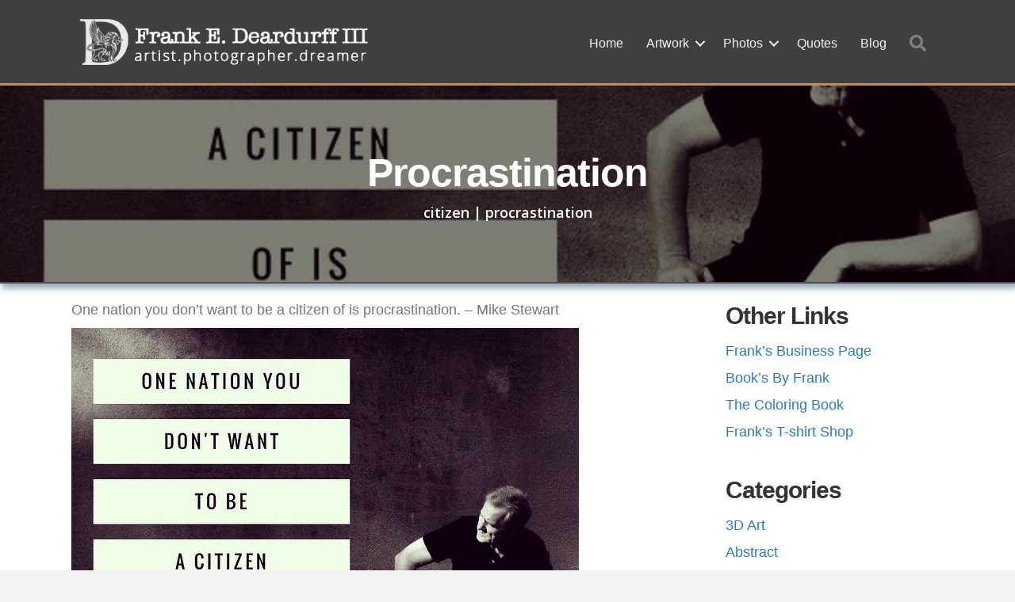

--- FILE ---
content_type: text/html; charset=UTF-8
request_url: https://frank.deardurff.com/procrastination/
body_size: 90617
content:
<!DOCTYPE html>
<html lang="en-US" prefix="og: https://ogp.me/ns#">
<head>
<meta charset="UTF-8" />
<meta name='viewport' content='width=device-width, initial-scale=1.0' />
<meta http-equiv='X-UA-Compatible' content='IE=edge' />
<link rel="profile" href="https://gmpg.org/xfn/11" />

<!-- Search Engine Optimization by Rank Math PRO - https://rankmath.com/ -->
<title>Procrastination | Frank Deardurff</title>
<meta name="description" content="One nation you don&#039;t want to be a citizen of is procrastination. - Mike Stewart"/>
<meta name="robots" content="follow, index, max-snippet:-1, max-video-preview:-1, max-image-preview:large"/>
<link rel="canonical" href="https://frank.deardurff.com/procrastination/" />
<meta property="og:locale" content="en_US" />
<meta property="og:type" content="article" />
<meta property="og:title" content="Procrastination | Frank Deardurff" />
<meta property="og:description" content="One nation you don&#039;t want to be a citizen of is procrastination. - Mike Stewart" />
<meta property="og:url" content="https://frank.deardurff.com/procrastination/" />
<meta property="og:site_name" content="Frank Deardurff" />
<meta property="article:publisher" content="https://www.facebook.com/frankdeardurff" />
<meta property="article:tag" content="citizen" />
<meta property="article:tag" content="procrastination" />
<meta property="article:section" content="Quotes" />
<meta property="og:updated_time" content="2021-01-03T03:30:15+00:00" />
<meta property="og:image" content="https://frank.deardurff.com/wp-content/uploads/2021/01/Image-1-2-21-at-10.27-PM.jpg" />
<meta property="og:image:secure_url" content="https://frank.deardurff.com/wp-content/uploads/2021/01/Image-1-2-21-at-10.27-PM.jpg" />
<meta property="og:image:width" content="640" />
<meta property="og:image:height" content="640" />
<meta property="og:image:alt" content="procrastination" />
<meta property="og:image:type" content="image/jpeg" />
<meta property="article:published_time" content="2021-01-03T03:30:14+00:00" />
<meta property="article:modified_time" content="2021-01-03T03:30:15+00:00" />
<meta name="twitter:card" content="summary_large_image" />
<meta name="twitter:title" content="Procrastination | Frank Deardurff" />
<meta name="twitter:description" content="One nation you don&#039;t want to be a citizen of is procrastination. - Mike Stewart" />
<meta name="twitter:site" content="@@frank3d" />
<meta name="twitter:creator" content="@@frank3d" />
<meta name="twitter:image" content="https://frank.deardurff.com/wp-content/uploads/2021/01/Image-1-2-21-at-10.27-PM.jpg" />
<meta name="twitter:label1" content="Written by" />
<meta name="twitter:data1" content="Frank Deardurff" />
<meta name="twitter:label2" content="Time to read" />
<meta name="twitter:data2" content="Less than a minute" />
<script type="application/ld+json" class="rank-math-schema-pro">{"@context":"https://schema.org","@graph":[{"@type":["Person","Organization"],"@id":"https://frank.deardurff.com/#person","name":"Frank Deardurff","sameAs":["https://www.facebook.com/frankdeardurff","https://twitter.com/@frank3d"]},{"@type":"WebSite","@id":"https://frank.deardurff.com/#website","url":"https://frank.deardurff.com","name":"Frank Deardurff","alternateName":"art, photos, and ideas, by Frank","publisher":{"@id":"https://frank.deardurff.com/#person"},"inLanguage":"en-US"},{"@type":"ImageObject","@id":"https://frank.deardurff.com/wp-content/uploads/2021/01/Image-1-2-21-at-10.27-PM.jpg","url":"https://frank.deardurff.com/wp-content/uploads/2021/01/Image-1-2-21-at-10.27-PM.jpg","width":"640","height":"640","caption":"procrastination","inLanguage":"en-US"},{"@type":"WebPage","@id":"https://frank.deardurff.com/procrastination/#webpage","url":"https://frank.deardurff.com/procrastination/","name":"Procrastination | Frank Deardurff","datePublished":"2021-01-03T03:30:14+00:00","dateModified":"2021-01-03T03:30:15+00:00","isPartOf":{"@id":"https://frank.deardurff.com/#website"},"primaryImageOfPage":{"@id":"https://frank.deardurff.com/wp-content/uploads/2021/01/Image-1-2-21-at-10.27-PM.jpg"},"inLanguage":"en-US"},{"@type":"Person","@id":"https://frank.deardurff.com/author/frank-deardurff/","name":"Frank Deardurff","url":"https://frank.deardurff.com/author/frank-deardurff/","image":{"@type":"ImageObject","@id":"https://secure.gravatar.com/avatar/5fde870e6b093655977e5fc2c1efcff2c6bfef698665511529b7c496997a9410?s=96&amp;d=mm&amp;r=g","url":"https://secure.gravatar.com/avatar/5fde870e6b093655977e5fc2c1efcff2c6bfef698665511529b7c496997a9410?s=96&amp;d=mm&amp;r=g","caption":"Frank Deardurff","inLanguage":"en-US"},"sameAs":["https://frank.deardurff.com"]},{"@type":"BlogPosting","headline":"Procrastination | Frank Deardurff","datePublished":"2021-01-03T03:30:14+00:00","dateModified":"2021-01-03T03:30:15+00:00","articleSection":"Quotes","author":{"@id":"https://frank.deardurff.com/author/frank-deardurff/","name":"Frank Deardurff"},"publisher":{"@id":"https://frank.deardurff.com/#person"},"description":"One nation you don&#039;t want to be a citizen of is procrastination. - Mike Stewart","name":"Procrastination | Frank Deardurff","@id":"https://frank.deardurff.com/procrastination/#richSnippet","isPartOf":{"@id":"https://frank.deardurff.com/procrastination/#webpage"},"image":{"@id":"https://frank.deardurff.com/wp-content/uploads/2021/01/Image-1-2-21-at-10.27-PM.jpg"},"inLanguage":"en-US","mainEntityOfPage":{"@id":"https://frank.deardurff.com/procrastination/#webpage"}}]}</script>
<!-- /Rank Math WordPress SEO plugin -->

<link rel='dns-prefetch' href='//www.googletagmanager.com' />
<link rel='dns-prefetch' href='//fonts.googleapis.com' />
<link href='https://fonts.gstatic.com' crossorigin rel='preconnect' />
<link rel="alternate" type="application/rss+xml" title="Frank Deardurff &raquo; Feed" href="https://frank.deardurff.com/feed/" />
<link rel="alternate" type="application/rss+xml" title="Frank Deardurff &raquo; Comments Feed" href="https://frank.deardurff.com/comments/feed/" />
<link rel="alternate" type="application/rss+xml" title="Frank Deardurff &raquo; Procrastination Comments Feed" href="https://frank.deardurff.com/procrastination/feed/" />
<link rel="alternate" title="oEmbed (JSON)" type="application/json+oembed" href="https://frank.deardurff.com/wp-json/oembed/1.0/embed?url=https%3A%2F%2Ffrank.deardurff.com%2Fprocrastination%2F" />
<link rel="alternate" title="oEmbed (XML)" type="text/xml+oembed" href="https://frank.deardurff.com/wp-json/oembed/1.0/embed?url=https%3A%2F%2Ffrank.deardurff.com%2Fprocrastination%2F&#038;format=xml" />
<link rel="preload" href="https://frank.deardurff.com/wp-content/plugins/bb-plugin/fonts/fontawesome/5.15.4/webfonts/fa-solid-900.woff2" as="font" type="font/woff2" crossorigin="anonymous">
<link rel="preload" href="https://frank.deardurff.com/wp-content/plugins/bb-plugin/fonts/fontawesome/5.15.4/webfonts/fa-regular-400.woff2" as="font" type="font/woff2" crossorigin="anonymous">
<style id='wp-img-auto-sizes-contain-inline-css'>
img:is([sizes=auto i],[sizes^="auto," i]){contain-intrinsic-size:3000px 1500px}
/*# sourceURL=wp-img-auto-sizes-contain-inline-css */
</style>
<style id='wp-emoji-styles-inline-css'>

	img.wp-smiley, img.emoji {
		display: inline !important;
		border: none !important;
		box-shadow: none !important;
		height: 1em !important;
		width: 1em !important;
		margin: 0 0.07em !important;
		vertical-align: -0.1em !important;
		background: none !important;
		padding: 0 !important;
	}
/*# sourceURL=wp-emoji-styles-inline-css */
</style>
<style id='wp-block-library-inline-css'>
:root{--wp-block-synced-color:#7a00df;--wp-block-synced-color--rgb:122,0,223;--wp-bound-block-color:var(--wp-block-synced-color);--wp-editor-canvas-background:#ddd;--wp-admin-theme-color:#007cba;--wp-admin-theme-color--rgb:0,124,186;--wp-admin-theme-color-darker-10:#006ba1;--wp-admin-theme-color-darker-10--rgb:0,107,160.5;--wp-admin-theme-color-darker-20:#005a87;--wp-admin-theme-color-darker-20--rgb:0,90,135;--wp-admin-border-width-focus:2px}@media (min-resolution:192dpi){:root{--wp-admin-border-width-focus:1.5px}}.wp-element-button{cursor:pointer}:root .has-very-light-gray-background-color{background-color:#eee}:root .has-very-dark-gray-background-color{background-color:#313131}:root .has-very-light-gray-color{color:#eee}:root .has-very-dark-gray-color{color:#313131}:root .has-vivid-green-cyan-to-vivid-cyan-blue-gradient-background{background:linear-gradient(135deg,#00d084,#0693e3)}:root .has-purple-crush-gradient-background{background:linear-gradient(135deg,#34e2e4,#4721fb 50%,#ab1dfe)}:root .has-hazy-dawn-gradient-background{background:linear-gradient(135deg,#faaca8,#dad0ec)}:root .has-subdued-olive-gradient-background{background:linear-gradient(135deg,#fafae1,#67a671)}:root .has-atomic-cream-gradient-background{background:linear-gradient(135deg,#fdd79a,#004a59)}:root .has-nightshade-gradient-background{background:linear-gradient(135deg,#330968,#31cdcf)}:root .has-midnight-gradient-background{background:linear-gradient(135deg,#020381,#2874fc)}:root{--wp--preset--font-size--normal:16px;--wp--preset--font-size--huge:42px}.has-regular-font-size{font-size:1em}.has-larger-font-size{font-size:2.625em}.has-normal-font-size{font-size:var(--wp--preset--font-size--normal)}.has-huge-font-size{font-size:var(--wp--preset--font-size--huge)}.has-text-align-center{text-align:center}.has-text-align-left{text-align:left}.has-text-align-right{text-align:right}.has-fit-text{white-space:nowrap!important}#end-resizable-editor-section{display:none}.aligncenter{clear:both}.items-justified-left{justify-content:flex-start}.items-justified-center{justify-content:center}.items-justified-right{justify-content:flex-end}.items-justified-space-between{justify-content:space-between}.screen-reader-text{border:0;clip-path:inset(50%);height:1px;margin:-1px;overflow:hidden;padding:0;position:absolute;width:1px;word-wrap:normal!important}.screen-reader-text:focus{background-color:#ddd;clip-path:none;color:#444;display:block;font-size:1em;height:auto;left:5px;line-height:normal;padding:15px 23px 14px;text-decoration:none;top:5px;width:auto;z-index:100000}html :where(.has-border-color){border-style:solid}html :where([style*=border-top-color]){border-top-style:solid}html :where([style*=border-right-color]){border-right-style:solid}html :where([style*=border-bottom-color]){border-bottom-style:solid}html :where([style*=border-left-color]){border-left-style:solid}html :where([style*=border-width]){border-style:solid}html :where([style*=border-top-width]){border-top-style:solid}html :where([style*=border-right-width]){border-right-style:solid}html :where([style*=border-bottom-width]){border-bottom-style:solid}html :where([style*=border-left-width]){border-left-style:solid}html :where(img[class*=wp-image-]){height:auto;max-width:100%}:where(figure){margin:0 0 1em}html :where(.is-position-sticky){--wp-admin--admin-bar--position-offset:var(--wp-admin--admin-bar--height,0px)}@media screen and (max-width:600px){html :where(.is-position-sticky){--wp-admin--admin-bar--position-offset:0px}}

/*# sourceURL=wp-block-library-inline-css */
</style><style id='wp-block-image-inline-css'>
.wp-block-image>a,.wp-block-image>figure>a{display:inline-block}.wp-block-image img{box-sizing:border-box;height:auto;max-width:100%;vertical-align:bottom}@media not (prefers-reduced-motion){.wp-block-image img.hide{visibility:hidden}.wp-block-image img.show{animation:show-content-image .4s}}.wp-block-image[style*=border-radius] img,.wp-block-image[style*=border-radius]>a{border-radius:inherit}.wp-block-image.has-custom-border img{box-sizing:border-box}.wp-block-image.aligncenter{text-align:center}.wp-block-image.alignfull>a,.wp-block-image.alignwide>a{width:100%}.wp-block-image.alignfull img,.wp-block-image.alignwide img{height:auto;width:100%}.wp-block-image .aligncenter,.wp-block-image .alignleft,.wp-block-image .alignright,.wp-block-image.aligncenter,.wp-block-image.alignleft,.wp-block-image.alignright{display:table}.wp-block-image .aligncenter>figcaption,.wp-block-image .alignleft>figcaption,.wp-block-image .alignright>figcaption,.wp-block-image.aligncenter>figcaption,.wp-block-image.alignleft>figcaption,.wp-block-image.alignright>figcaption{caption-side:bottom;display:table-caption}.wp-block-image .alignleft{float:left;margin:.5em 1em .5em 0}.wp-block-image .alignright{float:right;margin:.5em 0 .5em 1em}.wp-block-image .aligncenter{margin-left:auto;margin-right:auto}.wp-block-image :where(figcaption){margin-bottom:1em;margin-top:.5em}.wp-block-image.is-style-circle-mask img{border-radius:9999px}@supports ((-webkit-mask-image:none) or (mask-image:none)) or (-webkit-mask-image:none){.wp-block-image.is-style-circle-mask img{border-radius:0;-webkit-mask-image:url('data:image/svg+xml;utf8,<svg viewBox="0 0 100 100" xmlns="http://www.w3.org/2000/svg"><circle cx="50" cy="50" r="50"/></svg>');mask-image:url('data:image/svg+xml;utf8,<svg viewBox="0 0 100 100" xmlns="http://www.w3.org/2000/svg"><circle cx="50" cy="50" r="50"/></svg>');mask-mode:alpha;-webkit-mask-position:center;mask-position:center;-webkit-mask-repeat:no-repeat;mask-repeat:no-repeat;-webkit-mask-size:contain;mask-size:contain}}:root :where(.wp-block-image.is-style-rounded img,.wp-block-image .is-style-rounded img){border-radius:9999px}.wp-block-image figure{margin:0}.wp-lightbox-container{display:flex;flex-direction:column;position:relative}.wp-lightbox-container img{cursor:zoom-in}.wp-lightbox-container img:hover+button{opacity:1}.wp-lightbox-container button{align-items:center;backdrop-filter:blur(16px) saturate(180%);background-color:#5a5a5a40;border:none;border-radius:4px;cursor:zoom-in;display:flex;height:20px;justify-content:center;opacity:0;padding:0;position:absolute;right:16px;text-align:center;top:16px;width:20px;z-index:100}@media not (prefers-reduced-motion){.wp-lightbox-container button{transition:opacity .2s ease}}.wp-lightbox-container button:focus-visible{outline:3px auto #5a5a5a40;outline:3px auto -webkit-focus-ring-color;outline-offset:3px}.wp-lightbox-container button:hover{cursor:pointer;opacity:1}.wp-lightbox-container button:focus{opacity:1}.wp-lightbox-container button:focus,.wp-lightbox-container button:hover,.wp-lightbox-container button:not(:hover):not(:active):not(.has-background){background-color:#5a5a5a40;border:none}.wp-lightbox-overlay{box-sizing:border-box;cursor:zoom-out;height:100vh;left:0;overflow:hidden;position:fixed;top:0;visibility:hidden;width:100%;z-index:100000}.wp-lightbox-overlay .close-button{align-items:center;cursor:pointer;display:flex;justify-content:center;min-height:40px;min-width:40px;padding:0;position:absolute;right:calc(env(safe-area-inset-right) + 16px);top:calc(env(safe-area-inset-top) + 16px);z-index:5000000}.wp-lightbox-overlay .close-button:focus,.wp-lightbox-overlay .close-button:hover,.wp-lightbox-overlay .close-button:not(:hover):not(:active):not(.has-background){background:none;border:none}.wp-lightbox-overlay .lightbox-image-container{height:var(--wp--lightbox-container-height);left:50%;overflow:hidden;position:absolute;top:50%;transform:translate(-50%,-50%);transform-origin:top left;width:var(--wp--lightbox-container-width);z-index:9999999999}.wp-lightbox-overlay .wp-block-image{align-items:center;box-sizing:border-box;display:flex;height:100%;justify-content:center;margin:0;position:relative;transform-origin:0 0;width:100%;z-index:3000000}.wp-lightbox-overlay .wp-block-image img{height:var(--wp--lightbox-image-height);min-height:var(--wp--lightbox-image-height);min-width:var(--wp--lightbox-image-width);width:var(--wp--lightbox-image-width)}.wp-lightbox-overlay .wp-block-image figcaption{display:none}.wp-lightbox-overlay button{background:none;border:none}.wp-lightbox-overlay .scrim{background-color:#fff;height:100%;opacity:.9;position:absolute;width:100%;z-index:2000000}.wp-lightbox-overlay.active{visibility:visible}@media not (prefers-reduced-motion){.wp-lightbox-overlay.active{animation:turn-on-visibility .25s both}.wp-lightbox-overlay.active img{animation:turn-on-visibility .35s both}.wp-lightbox-overlay.show-closing-animation:not(.active){animation:turn-off-visibility .35s both}.wp-lightbox-overlay.show-closing-animation:not(.active) img{animation:turn-off-visibility .25s both}.wp-lightbox-overlay.zoom.active{animation:none;opacity:1;visibility:visible}.wp-lightbox-overlay.zoom.active .lightbox-image-container{animation:lightbox-zoom-in .4s}.wp-lightbox-overlay.zoom.active .lightbox-image-container img{animation:none}.wp-lightbox-overlay.zoom.active .scrim{animation:turn-on-visibility .4s forwards}.wp-lightbox-overlay.zoom.show-closing-animation:not(.active){animation:none}.wp-lightbox-overlay.zoom.show-closing-animation:not(.active) .lightbox-image-container{animation:lightbox-zoom-out .4s}.wp-lightbox-overlay.zoom.show-closing-animation:not(.active) .lightbox-image-container img{animation:none}.wp-lightbox-overlay.zoom.show-closing-animation:not(.active) .scrim{animation:turn-off-visibility .4s forwards}}@keyframes show-content-image{0%{visibility:hidden}99%{visibility:hidden}to{visibility:visible}}@keyframes turn-on-visibility{0%{opacity:0}to{opacity:1}}@keyframes turn-off-visibility{0%{opacity:1;visibility:visible}99%{opacity:0;visibility:visible}to{opacity:0;visibility:hidden}}@keyframes lightbox-zoom-in{0%{transform:translate(calc((-100vw + var(--wp--lightbox-scrollbar-width))/2 + var(--wp--lightbox-initial-left-position)),calc(-50vh + var(--wp--lightbox-initial-top-position))) scale(var(--wp--lightbox-scale))}to{transform:translate(-50%,-50%) scale(1)}}@keyframes lightbox-zoom-out{0%{transform:translate(-50%,-50%) scale(1);visibility:visible}99%{visibility:visible}to{transform:translate(calc((-100vw + var(--wp--lightbox-scrollbar-width))/2 + var(--wp--lightbox-initial-left-position)),calc(-50vh + var(--wp--lightbox-initial-top-position))) scale(var(--wp--lightbox-scale));visibility:hidden}}
/*# sourceURL=https://frank.deardurff.com/wp-includes/blocks/image/style.min.css */
</style>
<style id='wp-block-image-theme-inline-css'>
:root :where(.wp-block-image figcaption){color:#555;font-size:13px;text-align:center}.is-dark-theme :root :where(.wp-block-image figcaption){color:#ffffffa6}.wp-block-image{margin:0 0 1em}
/*# sourceURL=https://frank.deardurff.com/wp-includes/blocks/image/theme.min.css */
</style>
<style id='wp-block-paragraph-inline-css'>
.is-small-text{font-size:.875em}.is-regular-text{font-size:1em}.is-large-text{font-size:2.25em}.is-larger-text{font-size:3em}.has-drop-cap:not(:focus):first-letter{float:left;font-size:8.4em;font-style:normal;font-weight:100;line-height:.68;margin:.05em .1em 0 0;text-transform:uppercase}body.rtl .has-drop-cap:not(:focus):first-letter{float:none;margin-left:.1em}p.has-drop-cap.has-background{overflow:hidden}:root :where(p.has-background){padding:1.25em 2.375em}:where(p.has-text-color:not(.has-link-color)) a{color:inherit}p.has-text-align-left[style*="writing-mode:vertical-lr"],p.has-text-align-right[style*="writing-mode:vertical-rl"]{rotate:180deg}
/*# sourceURL=https://frank.deardurff.com/wp-includes/blocks/paragraph/style.min.css */
</style>
<style id='global-styles-inline-css'>
:root{--wp--preset--aspect-ratio--square: 1;--wp--preset--aspect-ratio--4-3: 4/3;--wp--preset--aspect-ratio--3-4: 3/4;--wp--preset--aspect-ratio--3-2: 3/2;--wp--preset--aspect-ratio--2-3: 2/3;--wp--preset--aspect-ratio--16-9: 16/9;--wp--preset--aspect-ratio--9-16: 9/16;--wp--preset--color--black: #000000;--wp--preset--color--cyan-bluish-gray: #abb8c3;--wp--preset--color--white: #ffffff;--wp--preset--color--pale-pink: #f78da7;--wp--preset--color--vivid-red: #cf2e2e;--wp--preset--color--luminous-vivid-orange: #ff6900;--wp--preset--color--luminous-vivid-amber: #fcb900;--wp--preset--color--light-green-cyan: #7bdcb5;--wp--preset--color--vivid-green-cyan: #00d084;--wp--preset--color--pale-cyan-blue: #8ed1fc;--wp--preset--color--vivid-cyan-blue: #0693e3;--wp--preset--color--vivid-purple: #9b51e0;--wp--preset--color--fl-heading-text: #333333;--wp--preset--color--fl-body-bg: #f3f3f3;--wp--preset--color--fl-body-text: #757575;--wp--preset--color--fl-accent: #2b7bb9;--wp--preset--color--fl-accent-hover: #2b7bb9;--wp--preset--color--fl-topbar-bg: #ffffff;--wp--preset--color--fl-topbar-text: #757575;--wp--preset--color--fl-topbar-link: #2b7bb9;--wp--preset--color--fl-topbar-hover: #2b7bb9;--wp--preset--color--fl-header-bg: #3f3f3f;--wp--preset--color--fl-header-text: #757575;--wp--preset--color--fl-header-link: #757575;--wp--preset--color--fl-header-hover: #dd8808;--wp--preset--color--fl-nav-bg: #ffffff;--wp--preset--color--fl-nav-link: #757575;--wp--preset--color--fl-nav-hover: #2b7bb9;--wp--preset--color--fl-content-bg: #ffffff;--wp--preset--color--fl-footer-widgets-bg: #ffffff;--wp--preset--color--fl-footer-widgets-text: #757575;--wp--preset--color--fl-footer-widgets-link: #2b7bb9;--wp--preset--color--fl-footer-widgets-hover: #2b7bb9;--wp--preset--color--fl-footer-bg: #ffffff;--wp--preset--color--fl-footer-text: #757575;--wp--preset--color--fl-footer-link: #2b7bb9;--wp--preset--color--fl-footer-hover: #2b7bb9;--wp--preset--gradient--vivid-cyan-blue-to-vivid-purple: linear-gradient(135deg,rgb(6,147,227) 0%,rgb(155,81,224) 100%);--wp--preset--gradient--light-green-cyan-to-vivid-green-cyan: linear-gradient(135deg,rgb(122,220,180) 0%,rgb(0,208,130) 100%);--wp--preset--gradient--luminous-vivid-amber-to-luminous-vivid-orange: linear-gradient(135deg,rgb(252,185,0) 0%,rgb(255,105,0) 100%);--wp--preset--gradient--luminous-vivid-orange-to-vivid-red: linear-gradient(135deg,rgb(255,105,0) 0%,rgb(207,46,46) 100%);--wp--preset--gradient--very-light-gray-to-cyan-bluish-gray: linear-gradient(135deg,rgb(238,238,238) 0%,rgb(169,184,195) 100%);--wp--preset--gradient--cool-to-warm-spectrum: linear-gradient(135deg,rgb(74,234,220) 0%,rgb(151,120,209) 20%,rgb(207,42,186) 40%,rgb(238,44,130) 60%,rgb(251,105,98) 80%,rgb(254,248,76) 100%);--wp--preset--gradient--blush-light-purple: linear-gradient(135deg,rgb(255,206,236) 0%,rgb(152,150,240) 100%);--wp--preset--gradient--blush-bordeaux: linear-gradient(135deg,rgb(254,205,165) 0%,rgb(254,45,45) 50%,rgb(107,0,62) 100%);--wp--preset--gradient--luminous-dusk: linear-gradient(135deg,rgb(255,203,112) 0%,rgb(199,81,192) 50%,rgb(65,88,208) 100%);--wp--preset--gradient--pale-ocean: linear-gradient(135deg,rgb(255,245,203) 0%,rgb(182,227,212) 50%,rgb(51,167,181) 100%);--wp--preset--gradient--electric-grass: linear-gradient(135deg,rgb(202,248,128) 0%,rgb(113,206,126) 100%);--wp--preset--gradient--midnight: linear-gradient(135deg,rgb(2,3,129) 0%,rgb(40,116,252) 100%);--wp--preset--font-size--small: 13px;--wp--preset--font-size--medium: 20px;--wp--preset--font-size--large: 36px;--wp--preset--font-size--x-large: 42px;--wp--preset--spacing--20: 0.44rem;--wp--preset--spacing--30: 0.67rem;--wp--preset--spacing--40: 1rem;--wp--preset--spacing--50: 1.5rem;--wp--preset--spacing--60: 2.25rem;--wp--preset--spacing--70: 3.38rem;--wp--preset--spacing--80: 5.06rem;--wp--preset--shadow--natural: 6px 6px 9px rgba(0, 0, 0, 0.2);--wp--preset--shadow--deep: 12px 12px 50px rgba(0, 0, 0, 0.4);--wp--preset--shadow--sharp: 6px 6px 0px rgba(0, 0, 0, 0.2);--wp--preset--shadow--outlined: 6px 6px 0px -3px rgb(255, 255, 255), 6px 6px rgb(0, 0, 0);--wp--preset--shadow--crisp: 6px 6px 0px rgb(0, 0, 0);}:where(.is-layout-flex){gap: 0.5em;}:where(.is-layout-grid){gap: 0.5em;}body .is-layout-flex{display: flex;}.is-layout-flex{flex-wrap: wrap;align-items: center;}.is-layout-flex > :is(*, div){margin: 0;}body .is-layout-grid{display: grid;}.is-layout-grid > :is(*, div){margin: 0;}:where(.wp-block-columns.is-layout-flex){gap: 2em;}:where(.wp-block-columns.is-layout-grid){gap: 2em;}:where(.wp-block-post-template.is-layout-flex){gap: 1.25em;}:where(.wp-block-post-template.is-layout-grid){gap: 1.25em;}.has-black-color{color: var(--wp--preset--color--black) !important;}.has-cyan-bluish-gray-color{color: var(--wp--preset--color--cyan-bluish-gray) !important;}.has-white-color{color: var(--wp--preset--color--white) !important;}.has-pale-pink-color{color: var(--wp--preset--color--pale-pink) !important;}.has-vivid-red-color{color: var(--wp--preset--color--vivid-red) !important;}.has-luminous-vivid-orange-color{color: var(--wp--preset--color--luminous-vivid-orange) !important;}.has-luminous-vivid-amber-color{color: var(--wp--preset--color--luminous-vivid-amber) !important;}.has-light-green-cyan-color{color: var(--wp--preset--color--light-green-cyan) !important;}.has-vivid-green-cyan-color{color: var(--wp--preset--color--vivid-green-cyan) !important;}.has-pale-cyan-blue-color{color: var(--wp--preset--color--pale-cyan-blue) !important;}.has-vivid-cyan-blue-color{color: var(--wp--preset--color--vivid-cyan-blue) !important;}.has-vivid-purple-color{color: var(--wp--preset--color--vivid-purple) !important;}.has-black-background-color{background-color: var(--wp--preset--color--black) !important;}.has-cyan-bluish-gray-background-color{background-color: var(--wp--preset--color--cyan-bluish-gray) !important;}.has-white-background-color{background-color: var(--wp--preset--color--white) !important;}.has-pale-pink-background-color{background-color: var(--wp--preset--color--pale-pink) !important;}.has-vivid-red-background-color{background-color: var(--wp--preset--color--vivid-red) !important;}.has-luminous-vivid-orange-background-color{background-color: var(--wp--preset--color--luminous-vivid-orange) !important;}.has-luminous-vivid-amber-background-color{background-color: var(--wp--preset--color--luminous-vivid-amber) !important;}.has-light-green-cyan-background-color{background-color: var(--wp--preset--color--light-green-cyan) !important;}.has-vivid-green-cyan-background-color{background-color: var(--wp--preset--color--vivid-green-cyan) !important;}.has-pale-cyan-blue-background-color{background-color: var(--wp--preset--color--pale-cyan-blue) !important;}.has-vivid-cyan-blue-background-color{background-color: var(--wp--preset--color--vivid-cyan-blue) !important;}.has-vivid-purple-background-color{background-color: var(--wp--preset--color--vivid-purple) !important;}.has-black-border-color{border-color: var(--wp--preset--color--black) !important;}.has-cyan-bluish-gray-border-color{border-color: var(--wp--preset--color--cyan-bluish-gray) !important;}.has-white-border-color{border-color: var(--wp--preset--color--white) !important;}.has-pale-pink-border-color{border-color: var(--wp--preset--color--pale-pink) !important;}.has-vivid-red-border-color{border-color: var(--wp--preset--color--vivid-red) !important;}.has-luminous-vivid-orange-border-color{border-color: var(--wp--preset--color--luminous-vivid-orange) !important;}.has-luminous-vivid-amber-border-color{border-color: var(--wp--preset--color--luminous-vivid-amber) !important;}.has-light-green-cyan-border-color{border-color: var(--wp--preset--color--light-green-cyan) !important;}.has-vivid-green-cyan-border-color{border-color: var(--wp--preset--color--vivid-green-cyan) !important;}.has-pale-cyan-blue-border-color{border-color: var(--wp--preset--color--pale-cyan-blue) !important;}.has-vivid-cyan-blue-border-color{border-color: var(--wp--preset--color--vivid-cyan-blue) !important;}.has-vivid-purple-border-color{border-color: var(--wp--preset--color--vivid-purple) !important;}.has-vivid-cyan-blue-to-vivid-purple-gradient-background{background: var(--wp--preset--gradient--vivid-cyan-blue-to-vivid-purple) !important;}.has-light-green-cyan-to-vivid-green-cyan-gradient-background{background: var(--wp--preset--gradient--light-green-cyan-to-vivid-green-cyan) !important;}.has-luminous-vivid-amber-to-luminous-vivid-orange-gradient-background{background: var(--wp--preset--gradient--luminous-vivid-amber-to-luminous-vivid-orange) !important;}.has-luminous-vivid-orange-to-vivid-red-gradient-background{background: var(--wp--preset--gradient--luminous-vivid-orange-to-vivid-red) !important;}.has-very-light-gray-to-cyan-bluish-gray-gradient-background{background: var(--wp--preset--gradient--very-light-gray-to-cyan-bluish-gray) !important;}.has-cool-to-warm-spectrum-gradient-background{background: var(--wp--preset--gradient--cool-to-warm-spectrum) !important;}.has-blush-light-purple-gradient-background{background: var(--wp--preset--gradient--blush-light-purple) !important;}.has-blush-bordeaux-gradient-background{background: var(--wp--preset--gradient--blush-bordeaux) !important;}.has-luminous-dusk-gradient-background{background: var(--wp--preset--gradient--luminous-dusk) !important;}.has-pale-ocean-gradient-background{background: var(--wp--preset--gradient--pale-ocean) !important;}.has-electric-grass-gradient-background{background: var(--wp--preset--gradient--electric-grass) !important;}.has-midnight-gradient-background{background: var(--wp--preset--gradient--midnight) !important;}.has-small-font-size{font-size: var(--wp--preset--font-size--small) !important;}.has-medium-font-size{font-size: var(--wp--preset--font-size--medium) !important;}.has-large-font-size{font-size: var(--wp--preset--font-size--large) !important;}.has-x-large-font-size{font-size: var(--wp--preset--font-size--x-large) !important;}
/*# sourceURL=global-styles-inline-css */
</style>

<style id='classic-theme-styles-inline-css'>
/*! This file is auto-generated */
.wp-block-button__link{color:#fff;background-color:#32373c;border-radius:9999px;box-shadow:none;text-decoration:none;padding:calc(.667em + 2px) calc(1.333em + 2px);font-size:1.125em}.wp-block-file__button{background:#32373c;color:#fff;text-decoration:none}
/*# sourceURL=/wp-includes/css/classic-themes.min.css */
</style>
<link rel='stylesheet' id='font-awesome-5-css' href='https://frank.deardurff.com/wp-content/plugins/bb-plugin/fonts/fontawesome/5.15.4/css/all.min.css?ver=2.9.4.2' media='all' />
<link rel='stylesheet' id='fl-builder-layout-bundle-47b93ccedb2942bfe87c2ea3130ab2a7-css' href='https://frank.deardurff.com/wp-content/uploads/bb-plugin/cache/47b93ccedb2942bfe87c2ea3130ab2a7-layout-bundle.css?ver=2.9.4.2-1.5.2.1' media='all' />
<link rel='stylesheet' id='bootstrap-css' href='https://frank.deardurff.com/wp-content/themes/bb-theme/css/bootstrap.min.css?ver=1.7.19.1' media='all' />
<link rel='stylesheet' id='fl-automator-skin-css' href='https://frank.deardurff.com/wp-content/uploads/bb-theme/skin-69386adf31a53.css?ver=1.7.19.1' media='all' />
<link rel='stylesheet' id='fl-child-theme-css' href='https://frank.deardurff.com/wp-content/themes/bb-theme-child/style.css?ver=5efb849b5f710228b98f4f19a11d18fe' media='all' />
<link rel='stylesheet' id='pp-animate-css' href='https://frank.deardurff.com/wp-content/plugins/bbpowerpack/assets/css/animate.min.css?ver=3.5.1' media='all' />
<link rel='stylesheet' id='fl-builder-google-fonts-e2c2ff4b1dd0d68641c1c0f34453ebe1-css' href='//fonts.googleapis.com/css?family=Open+Sans%3A600&#038;ver=5efb849b5f710228b98f4f19a11d18fe' media='all' />
<script src="https://frank.deardurff.com/wp-includes/js/jquery/jquery.min.js?ver=3.7.1" id="jquery-core-js"></script>
<script src="https://frank.deardurff.com/wp-includes/js/jquery/jquery-migrate.min.js?ver=3.4.1" id="jquery-migrate-js"></script>

<!-- Google tag (gtag.js) snippet added by Site Kit -->
<!-- Google Analytics snippet added by Site Kit -->
<script src="https://www.googletagmanager.com/gtag/js?id=G-HXMEY6MFGF" id="google_gtagjs-js" async></script>
<script id="google_gtagjs-js-after">
window.dataLayer = window.dataLayer || [];function gtag(){dataLayer.push(arguments);}
gtag("set","linker",{"domains":["frank.deardurff.com"]});
gtag("js", new Date());
gtag("set", "developer_id.dZTNiMT", true);
gtag("config", "G-HXMEY6MFGF");
//# sourceURL=google_gtagjs-js-after
</script>
<link rel="https://api.w.org/" href="https://frank.deardurff.com/wp-json/" /><link rel="alternate" title="JSON" type="application/json" href="https://frank.deardurff.com/wp-json/wp/v2/posts/714" /><link rel="EditURI" type="application/rsd+xml" title="RSD" href="https://frank.deardurff.com/xmlrpc.php?rsd" />

<link rel='shortlink' href='https://frank.deardurff.com/?p=714' />
		<script>
			var bb_powerpack = {
				version: '2.40.10',
				getAjaxUrl: function() { return atob( 'aHR0cHM6Ly9mcmFuay5kZWFyZHVyZmYuY29tL3dwLWFkbWluL2FkbWluLWFqYXgucGhw' ); },
				callback: function() {},
				mapMarkerData: {},
				post_id: '714',
				search_term: '',
				current_page: 'https://frank.deardurff.com/procrastination/',
				conditionals: {
					is_front_page: false,
					is_home: false,
					is_archive: false,
					current_post_type: '',
					is_tax: false,
										is_author: false,
					current_author: false,
					is_search: false,
									}
			};
		</script>
		<meta name="generator" content="Site Kit by Google 1.168.0" /><!-- Google tag (gtag.js) -->
<script async src="https://www.googletagmanager.com/gtag/js?id=G-54QLK28H3Y"></script>
<script>
  window.dataLayer = window.dataLayer || [];
  function gtag(){dataLayer.push(arguments);}
  gtag('js', new Date());

  gtag('config', 'G-54QLK28H3Y');
</script><link rel="pingback" href="https://frank.deardurff.com/xmlrpc.php">
<script id="google_gtagjs" src="https://www.googletagmanager.com/gtag/js?id=G-HXMEY6MFGF" async></script>
<script id="google_gtagjs-inline">
window.dataLayer = window.dataLayer || [];function gtag(){dataLayer.push(arguments);}gtag('js', new Date());gtag('config', 'G-HXMEY6MFGF', {} );
</script>
<link rel="icon" href="https://frank.deardurff.com/wp-content/uploads/2019/05/deardurff-press-d-only-150x150.png" sizes="32x32" />
<link rel="icon" href="https://frank.deardurff.com/wp-content/uploads/2019/05/deardurff-press-d-only.png" sizes="192x192" />
<link rel="apple-touch-icon" href="https://frank.deardurff.com/wp-content/uploads/2019/05/deardurff-press-d-only.png" />
<meta name="msapplication-TileImage" content="https://frank.deardurff.com/wp-content/uploads/2019/05/deardurff-press-d-only.png" />
<!-- Global site tag (gtag.js) - Google Analytics -->
<script async src="https://www.googletagmanager.com/gtag/js?id=UA-886963-21"></script>
<script>
  window.dataLayer = window.dataLayer || [];
  function gtag(){dataLayer.push(arguments);}
  gtag('js', new Date());

  gtag('config', 'UA-886963-21');
</script>
</head>
<body class="wp-singular post-template-default single single-post postid-714 single-format-standard wp-theme-bb-theme wp-child-theme-bb-theme-child fl-builder-2-9-4-2 fl-themer-1-5-2-1 fl-theme-1-7-19-1 fl-no-js fl-theme-builder-footer fl-theme-builder-footer-site-wide-footer fl-theme-builder-singular fl-theme-builder-singular-quotes fl-theme-builder-header fl-theme-builder-header-site-header fl-framework-bootstrap fl-preset-default fl-full-width fl-has-sidebar fl-search-active fl-submenu-indicator has-blocks" itemscope="itemscope" itemtype="https://schema.org/WebPage">
<a aria-label="Skip to content" class="fl-screen-reader-text" href="#fl-main-content">Skip to content</a><div class="fl-page">
	<header class="fl-builder-content fl-builder-content-2070 fl-builder-global-templates-locked" data-post-id="2070" data-type="header" data-sticky="1" data-sticky-on="" data-sticky-breakpoint="medium" data-shrink="1" data-overlay="0" data-overlay-bg="transparent" data-shrink-image-height="50px" role="banner" itemscope="itemscope" itemtype="http://schema.org/WPHeader"><div class="fl-row fl-row-full-width fl-row-bg-color fl-node-0ogbmqcf28k6 fl-row-default-height fl-row-align-center" data-node="0ogbmqcf28k6">
	<div class="fl-row-content-wrap">
						<div class="fl-row-content fl-row-fixed-width fl-node-content">
		
<div class="fl-col-group fl-node-lazyh0ufb2ce fl-col-group-equal-height fl-col-group-align-center fl-col-group-custom-width" data-node="lazyh0ufb2ce">
			<div class="fl-col fl-node-jbut35s87opg fl-col-bg-color fl-col-small fl-col-small-custom-width" data-node="jbut35s87opg">
	<div class="fl-col-content fl-node-content"><div class="fl-module fl-module-photo fl-node-h5l1zmqx2wct" data-node="h5l1zmqx2wct">
	<div class="fl-module-content fl-node-content">
		<div class="fl-photo fl-photo-align-center" itemscope itemtype="https://schema.org/ImageObject">
	<div class="fl-photo-content fl-photo-img-png">
				<img loading="lazy" decoding="async" class="fl-photo-img wp-image-348 size-full" src="https://frank.deardurff.com/wp-content/uploads/2019/05/frank.deardurff.logo_.2019.png" alt="frank deardurff - arts &amp; photography" itemprop="image" height="104" width="500" title="frank.deardurff.logo.2019"  data-no-lazy="1" srcset="https://frank.deardurff.com/wp-content/uploads/2019/05/frank.deardurff.logo_.2019.png 500w, https://frank.deardurff.com/wp-content/uploads/2019/05/frank.deardurff.logo_.2019-300x62.png 300w" sizes="auto, (max-width: 500px) 100vw, 500px" />
					</div>
	</div>
	</div>
</div>
</div>
</div>
			<div class="fl-col fl-node-jcswaupgq309 fl-col-bg-color fl-col-small-custom-width" data-node="jcswaupgq309">
	<div class="fl-col-content fl-node-content"><div class="fl-module fl-module-menu fl-node-kbly9p7gtm5r" data-node="kbly9p7gtm5r">
	<div class="fl-module-content fl-node-content">
		<div class="fl-menu fl-menu-responsive-toggle-mobile fl-menu-search-enabled">
	<button class="fl-menu-mobile-toggle hamburger" aria-label="Menu"><span class="fl-menu-icon svg-container"><svg version="1.1" class="hamburger-menu" xmlns="http://www.w3.org/2000/svg" xmlns:xlink="http://www.w3.org/1999/xlink" viewBox="0 0 512 512">
<rect class="fl-hamburger-menu-top" width="512" height="102"/>
<rect class="fl-hamburger-menu-middle" y="205" width="512" height="102"/>
<rect class="fl-hamburger-menu-bottom" y="410" width="512" height="102"/>
</svg>
</span></button>	<div class="fl-clear"></div>
	<nav aria-label="Menu" itemscope="itemscope" itemtype="https://schema.org/SiteNavigationElement"><ul id="menu-main" class="menu fl-menu-horizontal fl-toggle-arrows"><li id="menu-item-62" class="menu-item menu-item-type-post_type menu-item-object-page menu-item-home"><a href="https://frank.deardurff.com/">Home</a></li><li id="menu-item-507" class="menu-item menu-item-type-post_type menu-item-object-page menu-item-has-children fl-has-submenu"><div class="fl-has-submenu-container"><a href="https://frank.deardurff.com/artwork-by-frank-deardurff/">Artwork</a><span class="fl-menu-toggle"></span></div><ul class="sub-menu">	<li id="menu-item-508" class="menu-item menu-item-type-post_type menu-item-object-page"><a href="https://frank.deardurff.com/artwork-by-frank-deardurff/">Artwork by Frank Deardurff</a></li>	<li id="menu-item-167" class="menu-item menu-item-type-post_type menu-item-object-page"><a href="https://frank.deardurff.com/doodles-by-frank/">Doodles By Frank Deardurff</a></li>	<li id="menu-item-607" class="menu-item menu-item-type-post_type menu-item-object-page"><a href="https://frank.deardurff.com/3d-art-from-frank-deardurff/">3D Art From Frank Deardurff</a></li>	<li id="menu-item-2064" class="menu-item menu-item-type-post_type menu-item-object-page"><a href="https://frank.deardurff.com/ai-artwork-by-frank-deardurff/">AI Artwork by Frank Deardurff</a></li>	<li id="menu-item-2278" class="menu-item menu-item-type-taxonomy menu-item-object-category"><a href="https://frank.deardurff.com/phone-wallpaper/">Phone Wallpaper</a></li>	<li id="menu-item-2320" class="menu-item menu-item-type-taxonomy menu-item-object-category"><a href="https://frank.deardurff.com/desktop-wallpaper/">Desktop Wallpaper</a></li></ul></li><li id="menu-item-2289" class="menu-item menu-item-type-custom menu-item-object-custom menu-item-has-children fl-has-submenu"><div class="fl-has-submenu-container"><a href="/photos/">Photos</a><span class="fl-menu-toggle"></span></div><ul class="sub-menu">	<li id="menu-item-168" class="menu-item menu-item-type-post_type menu-item-object-page"><a href="https://frank.deardurff.com/photos-by-frank-deardurff/">Photos By Frank Deardurff</a></li>	<li id="menu-item-60" class="menu-item menu-item-type-post_type menu-item-object-page"><a href="https://frank.deardurff.com/photo-restoration-gallery/">Photo Restoration By Frank Deardurff</a></li></ul></li><li id="menu-item-2288" class="menu-item menu-item-type-custom menu-item-object-custom"><a href="/quotes/">Quotes</a></li><li id="menu-item-99" class="menu-item menu-item-type-post_type menu-item-object-page"><a href="https://frank.deardurff.com/blog/">Blog</a></li><li class='menu-item fl-menu-search-item'><div class="fl-search-form fl-search-form-button fl-search-button-reveal fl-search-button-center fl-search-form-width-full"
	>
	<div class="fl-search-form-wrap">
		<div class="fl-search-form-fields">
			<div class="fl-search-form-input-wrap">
				<form role="search" aria-label="Search form" method="get" action="https://frank.deardurff.com/">
	<div class="fl-form-field">
		<input type="search" aria-label="Search input" class="fl-search-text" placeholder="Search..." value="" name="s" />

			</div>
	</form>
			</div>
			<div  class="fl-button-wrap fl-button-width-auto fl-button-center fl-button-has-icon">
			<a href="#" target="_self" class="fl-button">
					<i class="fl-button-icon fl-button-icon-before fas fa-search" aria-hidden="true"></i>
						<span class="fl-button-text"><span class="sr-only">Search</span></span>
					</a>
	</div>
		</div>
	</div>
</div>
</li></ul></nav></div>
	</div>
</div>
</div>
</div>
	</div>
		</div>
	</div>
</div>
</header>	<div id="fl-main-content" class="fl-page-content" itemprop="mainContentOfPage" role="main">

		<div class="fl-builder-content fl-builder-content-2076 fl-builder-global-templates-locked" data-post-id="2076"><div class="fl-row fl-row-full-width fl-row-bg-photo fl-node-s42io681j7qt fl-row-default-height fl-row-align-center fl-row-bg-overlay" data-node="s42io681j7qt">
	<div class="fl-row-content-wrap">
						<div class="fl-row-content fl-row-fixed-width fl-node-content">
		
<div class="fl-col-group fl-node-ldwhesxgp1yi" data-node="ldwhesxgp1yi">
			<div class="fl-col fl-node-dkaxgelcqwyh fl-col-bg-color" data-node="dkaxgelcqwyh">
	<div class="fl-col-content fl-node-content"><div class="fl-module fl-module-heading fl-node-qup8y7kzsb2e" data-node="qup8y7kzsb2e">
	<div class="fl-module-content fl-node-content">
		<h1 class="fl-heading">
		<span class="fl-heading-text">Procrastination</span>
	</h1>
	</div>
</div>
<div class="fl-module fl-module-fl-post-info fl-node-r0d9x5wftp4e" data-node="r0d9x5wftp4e">
	<div class="fl-module-content fl-node-content">
		<span class="fl-post-info-terms"><a href="https://frank.deardurff.com/tag/citizen/" rel="tag" class="citizen">citizen</a> | <a href="https://frank.deardurff.com/tag/procrastination/" rel="tag" class="procrastination">procrastination</a></span>	</div>
</div>
</div>
</div>
	</div>
		</div>
	</div>
</div>
<div class="fl-row fl-row-full-width fl-row-bg-none fl-node-ceth6aq45gyx fl-row-default-height fl-row-align-center" data-node="ceth6aq45gyx">
	<div class="fl-row-content-wrap">
						<div class="fl-row-content fl-row-fixed-width fl-node-content">
		
<div class="fl-col-group fl-node-g3rmcj7z8te0" data-node="g3rmcj7z8te0">
			<div class="fl-col fl-node-dy2ochnaxkf9 fl-col-bg-color" data-node="dy2ochnaxkf9">
	<div class="fl-col-content fl-node-content"><div class="fl-module fl-module-fl-post-content fl-node-37hfi9psequm" data-node="37hfi9psequm">
	<div class="fl-module-content fl-node-content">
		
<p>One nation you don&#8217;t want to be a citizen of is procrastination. &#8211; Mike Stewart</p>



<figure class="wp-block-image size-large"><img loading="lazy" decoding="async" width="640" height="640" src="https://frank.deardurff.com/wp-content/uploads/2021/01/Image-1-2-21-at-10.27-PM.jpg" alt="One nation you don&#039;t want to be a citizen of is procrastination. - Mike Stewart" class="wp-image-716" title="Procrastination" srcset="https://frank.deardurff.com/wp-content/uploads/2021/01/Image-1-2-21-at-10.27-PM.jpg 640w, https://frank.deardurff.com/wp-content/uploads/2021/01/Image-1-2-21-at-10.27-PM-300x300.jpg 300w, https://frank.deardurff.com/wp-content/uploads/2021/01/Image-1-2-21-at-10.27-PM-150x150.jpg 150w" sizes="auto, (max-width: 640px) 100vw, 640px" /><figcaption>Procrastination</figcaption></figure>



<p></p>
	</div>
</div>
<div class="fl-module fl-module-fl-post-navigation fl-node-v1spdl20brem" data-node="v1spdl20brem">
	<div class="fl-module-content fl-node-content">
		
	<nav class="navigation post-navigation" aria-label="Posts">
		<h2 class="screen-reader-text">Posts navigation</h2>
		<div class="nav-links"><div class="nav-previous"><a href="https://frank.deardurff.com/one-simple-change/" rel="prev">&larr; One Simple Change</a></div><div class="nav-next"><a href="https://frank.deardurff.com/grandparents-something-magical/" rel="next">Grandparents Something Magical &rarr;</a></div></div>
	</nav>	</div>
</div>
<div class="fl-module fl-module-separator fl-node-shcrmjduky2l" data-node="shcrmjduky2l">
	<div class="fl-module-content fl-node-content">
		<div class="fl-separator"></div>
	</div>
</div>
<div class="fl-module fl-module-pp-content-grid fl-node-1v3ebywac0o6" data-node="1v3ebywac0o6">
	<div class="fl-module-content fl-node-content">
		<div class="pp-posts-wrapper">
		
	<div class="pp-content-posts" style="--items-count: 6;--column-xl: 3;--column-lg: 3;--column-md: 2;--column-sm: 1;">
		<div class="pp-content-post-grid pp-equal-height pp-css-grid" itemscope="itemscope" itemtype="https://schema.org/Blog" data-paged="0" data-loop-count="1">
			
				
<div class="pp-content-post pp-content-grid-post pp-grid-custom post-258 post type-post status-publish format-standard has-post-thumbnail hentry category-quotes tag-life" itemscope itemtype="https://schema.org/BlogPosting" data-id="258">

	<meta itemscope itemprop="mainEntityOfPage" itemtype="https://schema.org/WebPage" itemid="http://258" content="Life Is More Than&#8230;" /><meta itemprop="datePublished" content="2019-05-16" /><meta itemprop="dateModified" content="2019-05-16" /><div itemprop="publisher" itemscope itemtype="https://schema.org/Organization"><meta itemprop="name" content="Frank Deardurff"><div itemprop="logo" itemscope itemtype="https://schema.org/ImageObject"><meta itemprop="url" content="https://frank.deardurff.com/wp-content/uploads/2019/05/frank.deardurff.logo_.2019.png"></div></div><div itemscope itemprop="author" itemtype="https://schema.org/Person"><meta itemprop="url" content="https://frank.deardurff.com/author/frank-deardurff/" /><meta itemprop="name" content="Frank Deardurff" /></div><div itemscope itemprop="image" itemtype="https://schema.org/ImageObject"><meta itemprop="url" content="https://frank.deardurff.com/wp-content/uploads/2019/05/IMG_5959.jpg" /><meta itemprop="width" content="1200" /><meta itemprop="height" content="1200" /></div><div itemprop="interactionStatistic" itemscope itemtype="https://schema.org/InteractionCounter"><meta itemprop="interactionType" content="https://schema.org/CommentAction" /><meta itemprop="userInteractionCount" content="0" /></div>
<div class="pp-content-grid-post-image">
	<a href='https://frank.deardurff.com/life-is-more-than/' title='Life Is More Than&#8230;'><img width="1024" height="1024" src="https://frank.deardurff.com/wp-content/uploads/2019/05/IMG_5959-1024x1024.jpg" class=" pp-post-img wp-post-image" alt="Life is more than making money" itemprop="image" decoding="async" loading="lazy" srcset="https://frank.deardurff.com/wp-content/uploads/2019/05/IMG_5959-1024x1024.jpg 1024w, https://frank.deardurff.com/wp-content/uploads/2019/05/IMG_5959-150x150.jpg 150w, https://frank.deardurff.com/wp-content/uploads/2019/05/IMG_5959-300x300.jpg 300w, https://frank.deardurff.com/wp-content/uploads/2019/05/IMG_5959-768x768.jpg 768w, https://frank.deardurff.com/wp-content/uploads/2019/05/IMG_5959.jpg 1200w" sizes="auto, (max-width: 1024px) 100vw, 1024px" title="Life Is More Than..."></a>
</div>


<div class="pp-content-grid-post-text">

    <div class="pp-content-grid-post-meta">
		<span class="pp-content-grid-post-meta-sep"></span>
		<a href="https://frank.deardurff.com/tag/life/" rel="tag" class="life">life</a>
    </div>
</div>

</div>
<div class="pp-content-post pp-content-grid-post pp-grid-custom post-698 post type-post status-publish format-standard has-post-thumbnail hentry category-quotes tag-resolution tag-succeed" itemscope itemtype="https://schema.org/BlogPosting" data-id="698">

	<meta itemscope itemprop="mainEntityOfPage" itemtype="https://schema.org/WebPage" itemid="http://698" content="Your Own Resolution" /><meta itemprop="datePublished" content="2021-01-03" /><meta itemprop="dateModified" content="2021-01-03" /><div itemprop="publisher" itemscope itemtype="https://schema.org/Organization"><meta itemprop="name" content="Frank Deardurff"><div itemprop="logo" itemscope itemtype="https://schema.org/ImageObject"><meta itemprop="url" content="https://frank.deardurff.com/wp-content/uploads/2019/05/frank.deardurff.logo_.2019.png"></div></div><div itemscope itemprop="author" itemtype="https://schema.org/Person"><meta itemprop="url" content="https://frank.deardurff.com/author/frank-deardurff/" /><meta itemprop="name" content="Frank Deardurff" /></div><div itemscope itemprop="image" itemtype="https://schema.org/ImageObject"><meta itemprop="url" content="https://frank.deardurff.com/wp-content/uploads/2021/01/Image-1-2-21-at-10.07-PM.jpg" /><meta itemprop="width" content="640" /><meta itemprop="height" content="640" /></div><div itemprop="interactionStatistic" itemscope itemtype="https://schema.org/InteractionCounter"><meta itemprop="interactionType" content="https://schema.org/CommentAction" /><meta itemprop="userInteractionCount" content="0" /></div>
<div class="pp-content-grid-post-image">
	<a href='https://frank.deardurff.com/your-own-resolution/' title='Your Own Resolution'><img width="640" height="640" src="https://frank.deardurff.com/wp-content/uploads/2021/01/Image-1-2-21-at-10.07-PM.jpg" class=" pp-post-img wp-post-image" alt="Resolution To Succeed" itemprop="image" decoding="async" loading="lazy" srcset="https://frank.deardurff.com/wp-content/uploads/2021/01/Image-1-2-21-at-10.07-PM.jpg 640w, https://frank.deardurff.com/wp-content/uploads/2021/01/Image-1-2-21-at-10.07-PM-300x300.jpg 300w, https://frank.deardurff.com/wp-content/uploads/2021/01/Image-1-2-21-at-10.07-PM-150x150.jpg 150w" sizes="auto, (max-width: 640px) 100vw, 640px" title="Your Own Resolution"></a>
</div>


<div class="pp-content-grid-post-text">

    <div class="pp-content-grid-post-meta">
		<span class="pp-content-grid-post-meta-sep"></span>
		<a href="https://frank.deardurff.com/tag/resolution/" rel="tag" class="resolution">resolution</a> | <a href="https://frank.deardurff.com/tag/succeed/" rel="tag" class="succeed">succeed</a>
    </div>
</div>

</div>
<div class="pp-content-post pp-content-grid-post pp-grid-custom post-541 post type-post status-publish format-standard has-post-thumbnail hentry category-quotes tag-pride tag-silence tag-turmoil" itemscope itemtype="https://schema.org/BlogPosting" data-id="541">

	<meta itemscope itemprop="mainEntityOfPage" itemtype="https://schema.org/WebPage" itemid="http://541" content="Someone&#8217;s Silence" /><meta itemprop="datePublished" content="2021-01-02" /><meta itemprop="dateModified" content="2021-01-02" /><div itemprop="publisher" itemscope itemtype="https://schema.org/Organization"><meta itemprop="name" content="Frank Deardurff"><div itemprop="logo" itemscope itemtype="https://schema.org/ImageObject"><meta itemprop="url" content="https://frank.deardurff.com/wp-content/uploads/2019/05/frank.deardurff.logo_.2019.png"></div></div><div itemscope itemprop="author" itemtype="https://schema.org/Person"><meta itemprop="url" content="https://frank.deardurff.com/author/frank-deardurff/" /><meta itemprop="name" content="Frank Deardurff" /></div><div itemscope itemprop="image" itemtype="https://schema.org/ImageObject"><meta itemprop="url" content="https://frank.deardurff.com/wp-content/uploads/2021/01/IMG_7392.jpg" /><meta itemprop="width" content="1080" /><meta itemprop="height" content="1080" /></div><div itemprop="interactionStatistic" itemscope itemtype="https://schema.org/InteractionCounter"><meta itemprop="interactionType" content="https://schema.org/CommentAction" /><meta itemprop="userInteractionCount" content="0" /></div>
<div class="pp-content-grid-post-image">
	<a href='https://frank.deardurff.com/someones-silence/' title='Someone&#8217;s Silence'><img width="1024" height="1024" src="https://frank.deardurff.com/wp-content/uploads/2021/01/IMG_7392-1024x1024.jpg" class=" pp-post-img wp-post-image" alt="Someones Silence" itemprop="image" decoding="async" loading="lazy" srcset="https://frank.deardurff.com/wp-content/uploads/2021/01/IMG_7392-1024x1024.jpg 1024w, https://frank.deardurff.com/wp-content/uploads/2021/01/IMG_7392-300x300.jpg 300w, https://frank.deardurff.com/wp-content/uploads/2021/01/IMG_7392-150x150.jpg 150w, https://frank.deardurff.com/wp-content/uploads/2021/01/IMG_7392-768x768.jpg 768w, https://frank.deardurff.com/wp-content/uploads/2021/01/IMG_7392.jpg 1080w" sizes="auto, (max-width: 1024px) 100vw, 1024px" title="Someone&#039;s Silence"></a>
</div>


<div class="pp-content-grid-post-text">

    <div class="pp-content-grid-post-meta">
		<span class="pp-content-grid-post-meta-sep"></span>
		<a href="https://frank.deardurff.com/tag/pride/" rel="tag" class="pride">pride</a> | <a href="https://frank.deardurff.com/tag/silence/" rel="tag" class="silence">silence</a> | <a href="https://frank.deardurff.com/tag/turmoil/" rel="tag" class="turmoil">turmoil</a>
    </div>
</div>

</div>
<div class="pp-content-post pp-content-grid-post pp-grid-custom post-710 post type-post status-publish format-standard has-post-thumbnail hentry category-quotes tag-change tag-today tag-tomorrow tag-yesterday" itemscope itemtype="https://schema.org/BlogPosting" data-id="710">

	<meta itemscope itemprop="mainEntityOfPage" itemtype="https://schema.org/WebPage" itemid="http://710" content="One Simple Change" /><meta itemprop="datePublished" content="2021-01-03" /><meta itemprop="dateModified" content="2022-01-22" /><div itemprop="publisher" itemscope itemtype="https://schema.org/Organization"><meta itemprop="name" content="Frank Deardurff"><div itemprop="logo" itemscope itemtype="https://schema.org/ImageObject"><meta itemprop="url" content="https://frank.deardurff.com/wp-content/uploads/2019/05/frank.deardurff.logo_.2019.png"></div></div><div itemscope itemprop="author" itemtype="https://schema.org/Person"><meta itemprop="url" content="https://frank.deardurff.com/author/frank-deardurff/" /><meta itemprop="name" content="Frank Deardurff" /></div><div itemscope itemprop="image" itemtype="https://schema.org/ImageObject"><meta itemprop="url" content="https://frank.deardurff.com/wp-content/uploads/2021/01/IMG_8223.jpg" /><meta itemprop="width" content="1774" /><meta itemprop="height" content="1774" /></div><div itemprop="interactionStatistic" itemscope itemtype="https://schema.org/InteractionCounter"><meta itemprop="interactionType" content="https://schema.org/CommentAction" /><meta itemprop="userInteractionCount" content="0" /></div>
<div class="pp-content-grid-post-image">
	<a href='https://frank.deardurff.com/one-simple-change/' title='One Simple Change'><img width="1024" height="1024" src="https://frank.deardurff.com/wp-content/uploads/2021/01/IMG_8223-1024x1024.jpg" class=" pp-post-img wp-post-image" alt="one simple change" itemprop="image" decoding="async" loading="lazy" srcset="https://frank.deardurff.com/wp-content/uploads/2021/01/IMG_8223-1024x1024.jpg 1024w, https://frank.deardurff.com/wp-content/uploads/2021/01/IMG_8223-300x300.jpg 300w, https://frank.deardurff.com/wp-content/uploads/2021/01/IMG_8223-150x150.jpg 150w, https://frank.deardurff.com/wp-content/uploads/2021/01/IMG_8223-768x768.jpg 768w, https://frank.deardurff.com/wp-content/uploads/2021/01/IMG_8223-1536x1536.jpg 1536w, https://frank.deardurff.com/wp-content/uploads/2021/01/IMG_8223.jpg 1774w" sizes="auto, (max-width: 1024px) 100vw, 1024px" title="One Simple Change"></a>
</div>


<div class="pp-content-grid-post-text">

    <div class="pp-content-grid-post-meta">
		<span class="pp-content-grid-post-meta-sep"></span>
		<a href="https://frank.deardurff.com/tag/change/" rel="tag" class="change">Change</a> | <a href="https://frank.deardurff.com/tag/today/" rel="tag" class="today">today</a> | <a href="https://frank.deardurff.com/tag/tomorrow/" rel="tag" class="tomorrow">tomorrow</a> | <a href="https://frank.deardurff.com/tag/yesterday/" rel="tag" class="yesterday">yesterday</a>
    </div>
</div>

</div>
<div class="pp-content-post pp-content-grid-post pp-grid-custom post-284 post type-post status-publish format-standard has-post-thumbnail hentry category-quotes" itemscope itemtype="https://schema.org/BlogPosting" data-id="284">

	<meta itemscope itemprop="mainEntityOfPage" itemtype="https://schema.org/WebPage" itemid="http://284" content="Voices In My Head" /><meta itemprop="datePublished" content="2019-05-16" /><meta itemprop="dateModified" content="2019-05-16" /><div itemprop="publisher" itemscope itemtype="https://schema.org/Organization"><meta itemprop="name" content="Frank Deardurff"><div itemprop="logo" itemscope itemtype="https://schema.org/ImageObject"><meta itemprop="url" content="https://frank.deardurff.com/wp-content/uploads/2019/05/frank.deardurff.logo_.2019.png"></div></div><div itemscope itemprop="author" itemtype="https://schema.org/Person"><meta itemprop="url" content="https://frank.deardurff.com/author/frank-deardurff/" /><meta itemprop="name" content="Frank Deardurff" /></div><div itemscope itemprop="image" itemtype="https://schema.org/ImageObject"><meta itemprop="url" content="https://frank.deardurff.com/wp-content/uploads/2019/05/IMG_5098.jpg" /><meta itemprop="width" content="1200" /><meta itemprop="height" content="1200" /></div><div itemprop="interactionStatistic" itemscope itemtype="https://schema.org/InteractionCounter"><meta itemprop="interactionType" content="https://schema.org/CommentAction" /><meta itemprop="userInteractionCount" content="0" /></div>
<div class="pp-content-grid-post-image">
	<a href='https://frank.deardurff.com/voices-in-my-head/' title='Voices In My Head'><img width="1024" height="1024" src="https://frank.deardurff.com/wp-content/uploads/2019/05/IMG_5098-1024x1024.jpg" class=" pp-post-img wp-post-image" alt="awesome ideas" itemprop="image" decoding="async" loading="lazy" srcset="https://frank.deardurff.com/wp-content/uploads/2019/05/IMG_5098-1024x1024.jpg 1024w, https://frank.deardurff.com/wp-content/uploads/2019/05/IMG_5098-150x150.jpg 150w, https://frank.deardurff.com/wp-content/uploads/2019/05/IMG_5098-300x300.jpg 300w, https://frank.deardurff.com/wp-content/uploads/2019/05/IMG_5098-768x768.jpg 768w, https://frank.deardurff.com/wp-content/uploads/2019/05/IMG_5098.jpg 1200w" sizes="auto, (max-width: 1024px) 100vw, 1024px" title="Voices In My Head"></a>
</div>


<div class="pp-content-grid-post-text">

    <div class="pp-content-grid-post-meta">
		<span class="pp-content-grid-post-meta-sep"></span>
		
    </div>
</div>

</div>
<div class="pp-content-post pp-content-grid-post pp-grid-custom post-235 post type-post status-publish format-standard has-post-thumbnail hentry category-quotes tag-cat tag-outstanding" itemscope itemtype="https://schema.org/BlogPosting" data-id="235">

	<meta itemscope itemprop="mainEntityOfPage" itemtype="https://schema.org/WebPage" itemid="http://235" content="Outstanding" /><meta itemprop="datePublished" content="2019-05-16" /><meta itemprop="dateModified" content="2019-05-16" /><div itemprop="publisher" itemscope itemtype="https://schema.org/Organization"><meta itemprop="name" content="Frank Deardurff"><div itemprop="logo" itemscope itemtype="https://schema.org/ImageObject"><meta itemprop="url" content="https://frank.deardurff.com/wp-content/uploads/2019/05/frank.deardurff.logo_.2019.png"></div></div><div itemscope itemprop="author" itemtype="https://schema.org/Person"><meta itemprop="url" content="https://frank.deardurff.com/author/frank-deardurff/" /><meta itemprop="name" content="Frank Deardurff" /></div><div itemscope itemprop="image" itemtype="https://schema.org/ImageObject"><meta itemprop="url" content="https://frank.deardurff.com/wp-content/uploads/2019/05/IMG_6525.jpg" /><meta itemprop="width" content="640" /><meta itemprop="height" content="640" /></div><div itemprop="interactionStatistic" itemscope itemtype="https://schema.org/InteractionCounter"><meta itemprop="interactionType" content="https://schema.org/CommentAction" /><meta itemprop="userInteractionCount" content="0" /></div>
<div class="pp-content-grid-post-image">
	<a href='https://frank.deardurff.com/outstanding/' title='Outstanding'><img width="640" height="640" src="https://frank.deardurff.com/wp-content/uploads/2019/05/IMG_6525.jpg" class=" pp-post-img wp-post-image" alt="IMG 6525" itemprop="image" decoding="async" loading="lazy" srcset="https://frank.deardurff.com/wp-content/uploads/2019/05/IMG_6525.jpg 640w, https://frank.deardurff.com/wp-content/uploads/2019/05/IMG_6525-150x150.jpg 150w, https://frank.deardurff.com/wp-content/uploads/2019/05/IMG_6525-300x300.jpg 300w" sizes="auto, (max-width: 640px) 100vw, 640px" title="Outstanding"></a>
</div>


<div class="pp-content-grid-post-text">

    <div class="pp-content-grid-post-meta">
		<span class="pp-content-grid-post-meta-sep"></span>
		<a href="https://frank.deardurff.com/tag/cat/" rel="tag" class="cat">cat</a> | <a href="https://frank.deardurff.com/tag/outstanding/" rel="tag" class="outstanding">outstanding</a>
    </div>
</div>

</div>
				
					</div>

		<div class="fl-clear"></div>

		
					<div class="pp-content-grid-pagination fl-builder-pagination">
				<ul class='page-numbers'>
	<li><span aria-current="page" class="page-numbers current">1</span></li>
	<li><a class="page-numbers" href="https://frank.deardurff.com/procrastination/page/2/">2</a></li>
	<li><a class="page-numbers" href="https://frank.deardurff.com/procrastination/page/3/">3</a></li>
	<li><span class="page-numbers dots">&hellip;</span></li>
	<li><a class="page-numbers" href="https://frank.deardurff.com/procrastination/page/15/">15</a></li>
	<li><a class="next page-numbers" href="https://frank.deardurff.com/procrastination/page/2/">Next &raquo;</a></li>
</ul>
			</div>

										
		</div><!-- .pp-content-posts -->
	
	</div>

	</div>
</div>
</div>
</div>
			<div class="fl-col fl-node-sxce4bi62uwd fl-col-bg-color fl-col-small" data-node="sxce4bi62uwd">
	<div class="fl-col-content fl-node-content"><div class="fl-module fl-module-heading fl-node-ct24ly5qxenv" data-node="ct24ly5qxenv">
	<div class="fl-module-content fl-node-content">
		<h2 class="fl-heading">
		<span class="fl-heading-text">Other Links</span>
	</h2>
	</div>
</div>
<div class="fl-module fl-module-widget fl-node-c78mejhlgnf5" data-node="c78mejhlgnf5">
	<div class="fl-module-content fl-node-content">
		<div class="fl-widget">
<div class="widget widget_nav_menu"><div class="menu-sidebar-container"><ul id="menu-sidebar" class="menu"><li id="menu-item-105" class="menu-item menu-item-type-custom menu-item-object-custom menu-item-105"><a href="https://Frankdeardurff.com">Frank&#8217;s Business Page</a></li>
<li id="menu-item-106" class="menu-item menu-item-type-custom menu-item-object-custom menu-item-106"><a href="https://www.amazon.com/Frank-Deardurff-III/e/B004WEH66G/ref=sr_ntt_srch_lnk_1?qid=1533934600&#038;sr=8-1">Book&#8217;s By Frank</a></li>
<li id="menu-item-107" class="menu-item menu-item-type-custom menu-item-object-custom menu-item-107"><a href="https://doodledcoloringbook.com/">The Coloring Book</a></li>
<li id="menu-item-384" class="menu-item menu-item-type-custom menu-item-object-custom menu-item-384"><a href="https://franknicitees.com">Frank&#8217;s T-shirt Shop</a></li>
</ul></div></div></div>
	</div>
</div>
<div class="fl-module fl-module-widget fl-node-eu9k7oid54fm" data-node="eu9k7oid54fm">
	<div class="fl-module-content fl-node-content">
		<div class="fl-widget">
<div class="widget widget_categories"><h2 class="widgettitle">Categories</h2>
			<ul>
					<li class="cat-item cat-item-144"><a href="https://frank.deardurff.com/3d-art/">3D Art</a>
</li>
	<li class="cat-item cat-item-255"><a href="https://frank.deardurff.com/phone-wallpaper/abstract/">Abstract</a>
</li>
	<li class="cat-item cat-item-246"><a href="https://frank.deardurff.com/phone-wallpaper/aquatic/">Aquatic</a>
</li>
	<li class="cat-item cat-item-107"><a href="https://frank.deardurff.com/artwork/">Artwork</a>
</li>
	<li class="cat-item cat-item-239"><a href="https://frank.deardurff.com/phone-wallpaper/birds-wallpaper/">Birds Wallpaper</a>
</li>
	<li class="cat-item cat-item-241"><a href="https://frank.deardurff.com/phone-wallpaper/castles-wallpaper/">Castles Wallpaper</a>
</li>
	<li class="cat-item cat-item-261"><a href="https://frank.deardurff.com/desktop-wallpaper/">Desktop Wallpaper</a>
</li>
	<li class="cat-item cat-item-142"><a href="https://frank.deardurff.com/doodles/">Doodles</a>
</li>
	<li class="cat-item cat-item-250"><a href="https://frank.deardurff.com/phone-wallpaper/landscape/">landscape</a>
</li>
	<li class="cat-item cat-item-238"><a href="https://frank.deardurff.com/phone-wallpaper/">Phone Wallpaper</a>
</li>
	<li class="cat-item cat-item-192"><a href="https://frank.deardurff.com/photo-restoration/">Photo Restoration</a>
</li>
	<li class="cat-item cat-item-9"><a href="https://frank.deardurff.com/quotes/">Quotes</a>
</li>
	<li class="cat-item cat-item-240"><a href="https://frank.deardurff.com/phone-wallpaper/space-wallpaper/">Space Wallpaper</a>
</li>
	<li class="cat-item cat-item-3"><a href="https://frank.deardurff.com/thoughts/">Thoughts</a>
</li>
	<li class="cat-item cat-item-1"><a href="https://frank.deardurff.com/uncategorized/">Uncategorized</a>
</li>
			</ul>

			</div></div>
	</div>
</div>
<div class="fl-module fl-module-widget fl-node-bi9ek8xcrwls" data-node="bi9ek8xcrwls">
	<div class="fl-module-content fl-node-content">
		<div class="fl-widget">
<div class="widget widget_tag_cloud"><h2 class="widgettitle">Tags</h2><div class="tagcloud"><a href="https://frank.deardurff.com/tag/art/" class="tag-cloud-link tag-link-93 tag-link-position-1" style="font-size: 17.404580152672pt;" aria-label="art (22 items)">art</a>
<a href="https://frank.deardurff.com/tag/artwork/" class="tag-cloud-link tag-link-101 tag-link-position-2" style="font-size: 17.190839694656pt;" aria-label="artwork (21 items)">artwork</a>
<a href="https://frank.deardurff.com/tag/change/" class="tag-cloud-link tag-link-91 tag-link-position-3" style="font-size: 10.351145038168pt;" aria-label="Change (4 items)">Change</a>
<a href="https://frank.deardurff.com/tag/christmas/" class="tag-cloud-link tag-link-148 tag-link-position-4" style="font-size: 9.2824427480916pt;" aria-label="Christmas (3 items)">Christmas</a>
<a href="https://frank.deardurff.com/tag/clouds/" class="tag-cloud-link tag-link-214 tag-link-position-5" style="font-size: 9.2824427480916pt;" aria-label="clouds (3 items)">clouds</a>
<a href="https://frank.deardurff.com/tag/doodle/" class="tag-cloud-link tag-link-140 tag-link-position-6" style="font-size: 12.488549618321pt;" aria-label="doodle (7 items)">doodle</a>
<a href="https://frank.deardurff.com/tag/dreams/" class="tag-cloud-link tag-link-77 tag-link-position-7" style="font-size: 9.2824427480916pt;" aria-label="dreams (3 items)">dreams</a>
<a href="https://frank.deardurff.com/tag/eerie/" class="tag-cloud-link tag-link-200 tag-link-position-8" style="font-size: 8pt;" aria-label="eerie (2 items)">eerie</a>
<a href="https://frank.deardurff.com/tag/faith/" class="tag-cloud-link tag-link-80 tag-link-position-9" style="font-size: 9.2824427480916pt;" aria-label="faith (3 items)">faith</a>
<a href="https://frank.deardurff.com/tag/family/" class="tag-cloud-link tag-link-194 tag-link-position-10" style="font-size: 11.954198473282pt;" aria-label="family (6 items)">family</a>
<a href="https://frank.deardurff.com/tag/flowers/" class="tag-cloud-link tag-link-92 tag-link-position-11" style="font-size: 9.2824427480916pt;" aria-label="flowers (3 items)">flowers</a>
<a href="https://frank.deardurff.com/tag/friends/" class="tag-cloud-link tag-link-85 tag-link-position-12" style="font-size: 8pt;" aria-label="friends (2 items)">friends</a>
<a href="https://frank.deardurff.com/tag/futuristic/" class="tag-cloud-link tag-link-147 tag-link-position-13" style="font-size: 15.160305343511pt;" aria-label="futuristic (13 items)">futuristic</a>
<a href="https://frank.deardurff.com/tag/glass/" class="tag-cloud-link tag-link-205 tag-link-position-14" style="font-size: 8pt;" aria-label="glass (2 items)">glass</a>
<a href="https://frank.deardurff.com/tag/goals/" class="tag-cloud-link tag-link-10 tag-link-position-15" style="font-size: 10.351145038168pt;" aria-label="goals (4 items)">goals</a>
<a href="https://frank.deardurff.com/tag/landscape/" class="tag-cloud-link tag-link-103 tag-link-position-16" style="font-size: 21.038167938931pt;" aria-label="landscape (49 items)">landscape</a>
<a href="https://frank.deardurff.com/tag/leadership/" class="tag-cloud-link tag-link-115 tag-link-position-17" style="font-size: 9.2824427480916pt;" aria-label="leadership (3 items)">leadership</a>
<a href="https://frank.deardurff.com/tag/life/" class="tag-cloud-link tag-link-55 tag-link-position-18" style="font-size: 11.954198473282pt;" aria-label="life (6 items)">life</a>
<a href="https://frank.deardurff.com/tag/living/" class="tag-cloud-link tag-link-13 tag-link-position-19" style="font-size: 9.2824427480916pt;" aria-label="living (3 items)">living</a>
<a href="https://frank.deardurff.com/tag/man/" class="tag-cloud-link tag-link-31 tag-link-position-20" style="font-size: 9.2824427480916pt;" aria-label="man (3 items)">man</a>
<a href="https://frank.deardurff.com/tag/mountain/" class="tag-cloud-link tag-link-154 tag-link-position-21" style="font-size: 9.2824427480916pt;" aria-label="mountain (3 items)">mountain</a>
<a href="https://frank.deardurff.com/tag/mountains/" class="tag-cloud-link tag-link-146 tag-link-position-22" style="font-size: 13.984732824427pt;" aria-label="mountains (10 items)">mountains</a>
<a href="https://frank.deardurff.com/tag/nature/" class="tag-cloud-link tag-link-8 tag-link-position-23" style="font-size: 11.206106870229pt;" aria-label="nature (5 items)">nature</a>
<a href="https://frank.deardurff.com/tag/ocean/" class="tag-cloud-link tag-link-82 tag-link-position-24" style="font-size: 11.206106870229pt;" aria-label="ocean (5 items)">ocean</a>
<a href="https://frank.deardurff.com/tag/opportunites/" class="tag-cloud-link tag-link-40 tag-link-position-25" style="font-size: 9.2824427480916pt;" aria-label="opportunites (3 items)">opportunites</a>
<a href="https://frank.deardurff.com/tag/past/" class="tag-cloud-link tag-link-51 tag-link-position-26" style="font-size: 9.2824427480916pt;" aria-label="past (3 items)">past</a>
<a href="https://frank.deardurff.com/tag/photo-restoration/" class="tag-cloud-link tag-link-193 tag-link-position-27" style="font-size: 11.954198473282pt;" aria-label="photo restoration (6 items)">photo restoration</a>
<a href="https://frank.deardurff.com/tag/planet/" class="tag-cloud-link tag-link-201 tag-link-position-28" style="font-size: 8pt;" aria-label="planet (2 items)">planet</a>
<a href="https://frank.deardurff.com/tag/planets/" class="tag-cloud-link tag-link-197 tag-link-position-29" style="font-size: 11.954198473282pt;" aria-label="planets (6 items)">planets</a>
<a href="https://frank.deardurff.com/tag/scenery/" class="tag-cloud-link tag-link-100 tag-link-position-30" style="font-size: 9.2824427480916pt;" aria-label="scenery (3 items)">scenery</a>
<a href="https://frank.deardurff.com/tag/sci-fi/" class="tag-cloud-link tag-link-159 tag-link-position-31" style="font-size: 16.977099236641pt;" aria-label="sci-fi (20 items)">sci-fi</a>
<a href="https://frank.deardurff.com/tag/sea/" class="tag-cloud-link tag-link-248 tag-link-position-32" style="font-size: 10.351145038168pt;" aria-label="Sea (4 items)">Sea</a>
<a href="https://frank.deardurff.com/tag/sphere/" class="tag-cloud-link tag-link-156 tag-link-position-33" style="font-size: 11.206106870229pt;" aria-label="sphere (5 items)">sphere</a>
<a href="https://frank.deardurff.com/tag/strength/" class="tag-cloud-link tag-link-21 tag-link-position-34" style="font-size: 9.2824427480916pt;" aria-label="strength (3 items)">strength</a>
<a href="https://frank.deardurff.com/tag/success/" class="tag-cloud-link tag-link-11 tag-link-position-35" style="font-size: 13.984732824427pt;" aria-label="success (10 items)">success</a>
<a href="https://frank.deardurff.com/tag/success-quotes/" class="tag-cloud-link tag-link-116 tag-link-position-36" style="font-size: 10.351145038168pt;" aria-label="success quotes (4 items)">success quotes</a>
<a href="https://frank.deardurff.com/tag/sunrise/" class="tag-cloud-link tag-link-108 tag-link-position-37" style="font-size: 9.2824427480916pt;" aria-label="sunrise (3 items)">sunrise</a>
<a href="https://frank.deardurff.com/tag/sunset/" class="tag-cloud-link tag-link-7 tag-link-position-38" style="font-size: 16.763358778626pt;" aria-label="sunset (19 items)">sunset</a>
<a href="https://frank.deardurff.com/tag/surreal/" class="tag-cloud-link tag-link-145 tag-link-position-39" style="font-size: 20.824427480916pt;" aria-label="surreal (47 items)">surreal</a>
<a href="https://frank.deardurff.com/tag/surrealism/" class="tag-cloud-link tag-link-195 tag-link-position-40" style="font-size: 16.763358778626pt;" aria-label="surrealism (19 items)">surrealism</a>
<a href="https://frank.deardurff.com/tag/trees/" class="tag-cloud-link tag-link-104 tag-link-position-41" style="font-size: 14.412213740458pt;" aria-label="trees (11 items)">trees</a>
<a href="https://frank.deardurff.com/tag/wallpaper/" class="tag-cloud-link tag-link-243 tag-link-position-42" style="font-size: 9.2824427480916pt;" aria-label="wallpaper (3 items)">wallpaper</a>
<a href="https://frank.deardurff.com/tag/water/" class="tag-cloud-link tag-link-35 tag-link-position-43" style="font-size: 22pt;" aria-label="water (61 items)">water</a>
<a href="https://frank.deardurff.com/tag/water-scape/" class="tag-cloud-link tag-link-196 tag-link-position-44" style="font-size: 10.351145038168pt;" aria-label="water scape (4 items)">water scape</a>
<a href="https://frank.deardurff.com/tag/zentangle/" class="tag-cloud-link tag-link-141 tag-link-position-45" style="font-size: 9.2824427480916pt;" aria-label="zentangle (3 items)">zentangle</a></div>
</div></div>
	</div>
</div>
</div>
</div>
	</div>
		</div>
	</div>
</div>
</div>
	</div><!-- .fl-page-content -->
	<footer class="fl-builder-content fl-builder-content-88 fl-builder-global-templates-locked" data-post-id="88" data-type="footer" itemscope="itemscope" itemtype="http://schema.org/WPFooter"><div class="fl-row fl-row-full-width fl-row-bg-color fl-node-5c65ca7fa4e53 fl-row-default-height fl-row-align-center" data-node="5c65ca7fa4e53">
	<div class="fl-row-content-wrap">
						<div class="fl-row-content fl-row-fixed-width fl-node-content">
		
<div class="fl-col-group fl-node-5c65ca7fa4e8b" data-node="5c65ca7fa4e8b">
			<div class="fl-col fl-node-5c65ca7fa4f30 fl-col-bg-color fl-col-small" data-node="5c65ca7fa4f30">
	<div class="fl-col-content fl-node-content"><div class="fl-module fl-module-heading fl-node-5c65ca7fa51a9" data-node="5c65ca7fa51a9">
	<div class="fl-module-content fl-node-content">
		<h3 class="fl-heading">
		<span class="fl-heading-text">Let's Connect!</span>
	</h3>
	</div>
</div>
<div class="fl-module fl-module-photo fl-node-jwk4tv69u781" data-node="jwk4tv69u781">
	<div class="fl-module-content fl-node-content">
		<div class="fl-photo fl-photo-align-left" itemscope itemtype="https://schema.org/ImageObject">
	<div class="fl-photo-content fl-photo-img-png">
				<img loading="lazy" decoding="async" class="fl-photo-img wp-image-348 size-full" src="https://frank.deardurff.com/wp-content/uploads/2019/05/frank.deardurff.logo_.2019.png" alt="frank deardurff - arts &amp; photography" itemprop="image" height="104" width="500" title="frank.deardurff.logo.2019" srcset="https://frank.deardurff.com/wp-content/uploads/2019/05/frank.deardurff.logo_.2019.png 500w, https://frank.deardurff.com/wp-content/uploads/2019/05/frank.deardurff.logo_.2019-300x62.png 300w" sizes="auto, (max-width: 500px) 100vw, 500px" />
					</div>
	</div>
	</div>
</div>
<div class="fl-module fl-module-rich-text fl-node-5c6662890fe5e" data-node="5c6662890fe5e">
	<div class="fl-module-content fl-node-content">
		<div class="fl-rich-text">
	<p>If you're on any of these social media sites, lets connect!</p>
</div>
	</div>
</div>
<div class="fl-module fl-module-pp-social-icons fl-node-5c65e8b18b676" data-node="5c65e8b18b676">
	<div class="fl-module-content fl-node-content">
		
<div class="pp-social-icons pp-social-icons-horizontal">
	<span class="pp-social-icon" itemscope itemtype="https://schema.org/Organization">
		<link itemprop="url" href="https://frank.deardurff.com">
		<a itemprop="sameAs" href="https://www.facebook.com/frankdeardurff" target="_blank" title="Facebook" aria-label="Facebook" role="button" rel="noopener noreferrer external" >
							<i class="fab fa-facebook"></i>
					</a>
	</span>
		<span class="pp-social-icon" itemscope itemtype="https://schema.org/Organization">
		<link itemprop="url" href="https://frank.deardurff.com">
		<a itemprop="sameAs" href="https://twitter.com/frank3d" target="_blank" title="X (Twitter)" aria-label="X (Twitter)" role="button" rel="noopener noreferrer external" >
							<svg xmlns="http://www.w3.org/2000/svg" viewBox="0 0 512 512"><path d="M389.2 48h70.6L305.6 224.2 487 464H345L233.7 318.6 106.5 464H35.8L200.7 275.5 26.8 48H172.4L272.9 180.9 389.2 48zM364.4 421.8h39.1L151.1 88h-42L364.4 421.8z"></path></svg>
				<!--<i class="fab pp-x-icon">𝕏</i>-->
					</a>
	</span>
		<span class="pp-social-icon" itemscope itemtype="https://schema.org/Organization">
		<link itemprop="url" href="https://frank.deardurff.com">
		<a itemprop="sameAs" href="https://www.instagram.com/frankdeardurff/" target="_blank" title="Instagram" aria-label="Instagram" role="button" rel="noopener noreferrer external" >
							<i class="fab fa-instagram"></i>
					</a>
	</span>
		<span class="pp-social-icon" itemscope itemtype="https://schema.org/Organization">
		<link itemprop="url" href="https://frank.deardurff.com">
		<a itemprop="sameAs" href="https://www.pinterest.com/frankdeardurff/" target="_blank" title="Pinterest" aria-label="Pinterest" role="button" rel="noopener noreferrer external" >
							<i class="fab fa-pinterest-p"></i>
					</a>
	</span>
		<span class="pp-social-icon" itemscope itemtype="https://schema.org/Organization">
		<link itemprop="url" href="https://frank.deardurff.com">
		<a itemprop="sameAs" href="https://www.youtube.com/frankdeardurff" target="_blank" title="YouTube" aria-label="YouTube" role="button" rel="noopener noreferrer external" >
							<i class="fab fa-youtube"></i>
					</a>
	</span>
	</div>
	</div>
</div>
</div>
</div>
			<div class="fl-col fl-node-5c65ca7fa4ef9 fl-col-bg-color fl-col-small" data-node="5c65ca7fa4ef9">
	<div class="fl-col-content fl-node-content"><div class="fl-module fl-module-heading fl-node-5c65ca7fa50b4" data-node="5c65ca7fa50b4">
	<div class="fl-module-content fl-node-content">
		<h3 class="fl-heading">
		<span class="fl-heading-text">Site Menu</span>
	</h3>
	</div>
</div>
<div class="fl-module fl-module-menu fl-node-5c6665cf65663" data-node="5c6665cf65663">
	<div class="fl-module-content fl-node-content">
		<div class="fl-menu fl-menu-responsive-toggle-mobile">
	<button class="fl-menu-mobile-toggle hamburger" aria-label="Menu"><span class="fl-menu-icon svg-container"><svg version="1.1" class="hamburger-menu" xmlns="http://www.w3.org/2000/svg" xmlns:xlink="http://www.w3.org/1999/xlink" viewBox="0 0 512 512">
<rect class="fl-hamburger-menu-top" width="512" height="102"/>
<rect class="fl-hamburger-menu-middle" y="205" width="512" height="102"/>
<rect class="fl-hamburger-menu-bottom" y="410" width="512" height="102"/>
</svg>
</span></button>	<div class="fl-clear"></div>
	<nav aria-label="Menu" itemscope="itemscope" itemtype="https://schema.org/SiteNavigationElement"><ul id="menu-main-1" class="menu fl-menu-vertical fl-toggle-plus"><li id="menu-item-62" class="menu-item menu-item-type-post_type menu-item-object-page menu-item-home"><a href="https://frank.deardurff.com/">Home</a></li><li id="menu-item-507" class="menu-item menu-item-type-post_type menu-item-object-page menu-item-has-children fl-has-submenu"><div class="fl-has-submenu-container"><a href="https://frank.deardurff.com/artwork-by-frank-deardurff/">Artwork</a><span class="fl-menu-toggle"></span></div><ul class="sub-menu">	<li id="menu-item-508" class="menu-item menu-item-type-post_type menu-item-object-page"><a href="https://frank.deardurff.com/artwork-by-frank-deardurff/">Artwork by Frank Deardurff</a></li>	<li id="menu-item-167" class="menu-item menu-item-type-post_type menu-item-object-page"><a href="https://frank.deardurff.com/doodles-by-frank/">Doodles By Frank Deardurff</a></li>	<li id="menu-item-607" class="menu-item menu-item-type-post_type menu-item-object-page"><a href="https://frank.deardurff.com/3d-art-from-frank-deardurff/">3D Art From Frank Deardurff</a></li>	<li id="menu-item-2064" class="menu-item menu-item-type-post_type menu-item-object-page"><a href="https://frank.deardurff.com/ai-artwork-by-frank-deardurff/">AI Artwork by Frank Deardurff</a></li>	<li id="menu-item-2278" class="menu-item menu-item-type-taxonomy menu-item-object-category"><a href="https://frank.deardurff.com/phone-wallpaper/">Phone Wallpaper</a></li>	<li id="menu-item-2320" class="menu-item menu-item-type-taxonomy menu-item-object-category"><a href="https://frank.deardurff.com/desktop-wallpaper/">Desktop Wallpaper</a></li></ul></li><li id="menu-item-2289" class="menu-item menu-item-type-custom menu-item-object-custom menu-item-has-children fl-has-submenu"><div class="fl-has-submenu-container"><a href="/photos/">Photos</a><span class="fl-menu-toggle"></span></div><ul class="sub-menu">	<li id="menu-item-168" class="menu-item menu-item-type-post_type menu-item-object-page"><a href="https://frank.deardurff.com/photos-by-frank-deardurff/">Photos By Frank Deardurff</a></li>	<li id="menu-item-60" class="menu-item menu-item-type-post_type menu-item-object-page"><a href="https://frank.deardurff.com/photo-restoration-gallery/">Photo Restoration By Frank Deardurff</a></li></ul></li><li id="menu-item-2288" class="menu-item menu-item-type-custom menu-item-object-custom"><a href="/quotes/">Quotes</a></li><li id="menu-item-99" class="menu-item menu-item-type-post_type menu-item-object-page"><a href="https://frank.deardurff.com/blog/">Blog</a></li></ul></nav></div>
	</div>
</div>
</div>
</div>
			<div class="fl-col fl-node-5c65ca7fa4ec2 fl-col-bg-color fl-col-small" data-node="5c65ca7fa4ec2">
	<div class="fl-col-content fl-node-content"><div class="fl-module fl-module-heading fl-node-5c65ca7fa5172" data-node="5c65ca7fa5172">
	<div class="fl-module-content fl-node-content">
		<h3 class="fl-heading">
		<span class="fl-heading-text">About Frank</span>
	</h3>
	</div>
</div>
<div class="fl-module fl-module-rich-text fl-node-5c65ca7fa4f68" data-node="5c65ca7fa4f68">
	<div class="fl-module-content fl-node-content">
		<div class="fl-rich-text">
	<p>I've been involved in graphics as far back as I can remember. Whether at work or play graphics is a part of my day even if it's just a doodle on the back of an envelope I tend to get carried away. This site is an outlet for me to share some of the fun I like to do. Thanks for visiting.</p>
</div>
	</div>
</div>
</div>
</div>
	</div>
		</div>
	</div>
</div>
<div class="fl-row fl-row-full-width fl-row-bg-color fl-node-5c65ca7fa4d5e fl-row-default-height fl-row-align-center" data-node="5c65ca7fa4d5e">
	<div class="fl-row-content-wrap">
						<div class="fl-row-content fl-row-fixed-width fl-node-content">
		
<div class="fl-col-group fl-node-5c65ca7fa4da0" data-node="5c65ca7fa4da0">
			<div class="fl-col fl-node-5c65ca7fa4ddd fl-col-bg-color" data-node="5c65ca7fa4ddd">
	<div class="fl-col-content fl-node-content"><div class="fl-module fl-module-rich-text fl-node-5c65ca7fa4e1a" data-node="5c65ca7fa4e1a">
	<div class="fl-module-content fl-node-content">
		<div class="fl-rich-text">
	<p style="text-align: center;">©2026  Frank Deardurff. All Rights Reserved. - <a href="https://frank.deardurff.com/sitemap">Site Map</a></p>
</div>
	</div>
</div>
</div>
</div>
	</div>
		</div>
	</div>
</div>
</footer>	</div><!-- .fl-page -->
<script type="speculationrules">
{"prefetch":[{"source":"document","where":{"and":[{"href_matches":"/*"},{"not":{"href_matches":["/wp-*.php","/wp-admin/*","/wp-content/uploads/*","/wp-content/*","/wp-content/plugins/*","/wp-content/themes/bb-theme-child/*","/wp-content/themes/bb-theme/*","/*\\?(.+)"]}},{"not":{"selector_matches":"a[rel~=\"nofollow\"]"}},{"not":{"selector_matches":".no-prefetch, .no-prefetch a"}}]},"eagerness":"conservative"}]}
</script>
		<style>
			:root {
				-webkit-user-select: none;
				-webkit-touch-callout: none;
				-ms-user-select: none;
				-moz-user-select: none;
				user-select: none;
			}
		</style>
		<script type="text/javascript">
			/*<![CDATA[*/
			document.oncontextmenu = function(event) {
				if (event.target.tagName != 'INPUT' && event.target.tagName != 'TEXTAREA') {
					event.preventDefault();
				}
			};
			document.ondragstart = function() {
				if (event.target.tagName != 'INPUT' && event.target.tagName != 'TEXTAREA') {
					event.preventDefault();
				}
			};
			/*]]>*/
		</script>
		<script src="https://frank.deardurff.com/wp-content/plugins/bb-plugin/js/jquery.imagesloaded.min.js?ver=2.9.4.2" id="imagesloaded-js"></script>
<script src="https://frank.deardurff.com/wp-content/plugins/bb-plugin/js/jquery.ba-throttle-debounce.min.js?ver=2.9.4.2" id="jquery-throttle-js"></script>
<script src="https://frank.deardurff.com/wp-content/plugins/bb-plugin/js/jquery.fitvids.min.js?ver=1.2" id="jquery-fitvids-js"></script>
<script src="https://frank.deardurff.com/wp-content/plugins/bbpowerpack/assets/js/isotope.pkgd.min.js?ver=3.0.1" id="jquery-isotope-js"></script>
<script src="https://frank.deardurff.com/wp-content/uploads/bb-plugin/cache/b470e05367f115f5314deaa071fbebb6-layout-bundle.js?ver=2.9.4.2-1.5.2.1" id="fl-builder-layout-bundle-b470e05367f115f5314deaa071fbebb6-js"></script>
<script src="https://frank.deardurff.com/wp-includes/js/comment-reply.min.js?ver=5efb849b5f710228b98f4f19a11d18fe" id="comment-reply-js" async data-wp-strategy="async" fetchpriority="low"></script>
<script src="https://frank.deardurff.com/wp-content/themes/bb-theme/js/bootstrap.min.js?ver=1.7.19.1" id="bootstrap-js"></script>
<script id="fl-automator-js-extra">
var themeopts = {"medium_breakpoint":"992","mobile_breakpoint":"768","lightbox":"disabled","scrollTopPosition":"800"};
//# sourceURL=fl-automator-js-extra
</script>
<script src="https://frank.deardurff.com/wp-content/themes/bb-theme/js/theme.min.js?ver=1.7.19.1" id="fl-automator-js"></script>
<script id="wp-emoji-settings" type="application/json">
{"baseUrl":"https://s.w.org/images/core/emoji/17.0.2/72x72/","ext":".png","svgUrl":"https://s.w.org/images/core/emoji/17.0.2/svg/","svgExt":".svg","source":{"concatemoji":"https://frank.deardurff.com/wp-includes/js/wp-emoji-release.min.js?ver=5efb849b5f710228b98f4f19a11d18fe"}}
</script>
<script type="module">
/*! This file is auto-generated */
const a=JSON.parse(document.getElementById("wp-emoji-settings").textContent),o=(window._wpemojiSettings=a,"wpEmojiSettingsSupports"),s=["flag","emoji"];function i(e){try{var t={supportTests:e,timestamp:(new Date).valueOf()};sessionStorage.setItem(o,JSON.stringify(t))}catch(e){}}function c(e,t,n){e.clearRect(0,0,e.canvas.width,e.canvas.height),e.fillText(t,0,0);t=new Uint32Array(e.getImageData(0,0,e.canvas.width,e.canvas.height).data);e.clearRect(0,0,e.canvas.width,e.canvas.height),e.fillText(n,0,0);const a=new Uint32Array(e.getImageData(0,0,e.canvas.width,e.canvas.height).data);return t.every((e,t)=>e===a[t])}function p(e,t){e.clearRect(0,0,e.canvas.width,e.canvas.height),e.fillText(t,0,0);var n=e.getImageData(16,16,1,1);for(let e=0;e<n.data.length;e++)if(0!==n.data[e])return!1;return!0}function u(e,t,n,a){switch(t){case"flag":return n(e,"\ud83c\udff3\ufe0f\u200d\u26a7\ufe0f","\ud83c\udff3\ufe0f\u200b\u26a7\ufe0f")?!1:!n(e,"\ud83c\udde8\ud83c\uddf6","\ud83c\udde8\u200b\ud83c\uddf6")&&!n(e,"\ud83c\udff4\udb40\udc67\udb40\udc62\udb40\udc65\udb40\udc6e\udb40\udc67\udb40\udc7f","\ud83c\udff4\u200b\udb40\udc67\u200b\udb40\udc62\u200b\udb40\udc65\u200b\udb40\udc6e\u200b\udb40\udc67\u200b\udb40\udc7f");case"emoji":return!a(e,"\ud83e\u1fac8")}return!1}function f(e,t,n,a){let r;const o=(r="undefined"!=typeof WorkerGlobalScope&&self instanceof WorkerGlobalScope?new OffscreenCanvas(300,150):document.createElement("canvas")).getContext("2d",{willReadFrequently:!0}),s=(o.textBaseline="top",o.font="600 32px Arial",{});return e.forEach(e=>{s[e]=t(o,e,n,a)}),s}function r(e){var t=document.createElement("script");t.src=e,t.defer=!0,document.head.appendChild(t)}a.supports={everything:!0,everythingExceptFlag:!0},new Promise(t=>{let n=function(){try{var e=JSON.parse(sessionStorage.getItem(o));if("object"==typeof e&&"number"==typeof e.timestamp&&(new Date).valueOf()<e.timestamp+604800&&"object"==typeof e.supportTests)return e.supportTests}catch(e){}return null}();if(!n){if("undefined"!=typeof Worker&&"undefined"!=typeof OffscreenCanvas&&"undefined"!=typeof URL&&URL.createObjectURL&&"undefined"!=typeof Blob)try{var e="postMessage("+f.toString()+"("+[JSON.stringify(s),u.toString(),c.toString(),p.toString()].join(",")+"));",a=new Blob([e],{type:"text/javascript"});const r=new Worker(URL.createObjectURL(a),{name:"wpTestEmojiSupports"});return void(r.onmessage=e=>{i(n=e.data),r.terminate(),t(n)})}catch(e){}i(n=f(s,u,c,p))}t(n)}).then(e=>{for(const n in e)a.supports[n]=e[n],a.supports.everything=a.supports.everything&&a.supports[n],"flag"!==n&&(a.supports.everythingExceptFlag=a.supports.everythingExceptFlag&&a.supports[n]);var t;a.supports.everythingExceptFlag=a.supports.everythingExceptFlag&&!a.supports.flag,a.supports.everything||((t=a.source||{}).concatemoji?r(t.concatemoji):t.wpemoji&&t.twemoji&&(r(t.twemoji),r(t.wpemoji)))});
//# sourceURL=https://frank.deardurff.com/wp-includes/js/wp-emoji-loader.min.js
</script>
</body>
</html>


--- FILE ---
content_type: text/css
request_url: https://frank.deardurff.com/wp-content/uploads/bb-plugin/cache/47b93ccedb2942bfe87c2ea3130ab2a7-layout-bundle.css?ver=2.9.4.2-1.5.2.1
body_size: 87751
content:
.fl-builder-content *,.fl-builder-content *:before,.fl-builder-content *:after {-webkit-box-sizing: border-box;-moz-box-sizing: border-box;box-sizing: border-box;}.fl-row:before,.fl-row:after,.fl-row-content:before,.fl-row-content:after,.fl-col-group:before,.fl-col-group:after,.fl-col:before,.fl-col:after,.fl-module:not([data-accepts]):before,.fl-module:not([data-accepts]):after,.fl-module-content:before,.fl-module-content:after {display: table;content: " ";}.fl-row:after,.fl-row-content:after,.fl-col-group:after,.fl-col:after,.fl-module:not([data-accepts]):after,.fl-module-content:after {clear: both;}.fl-clear {clear: both;}.fl-row,.fl-row-content {margin-left: auto;margin-right: auto;min-width: 0;}.fl-row-content-wrap {position: relative;}.fl-builder-mobile .fl-row-bg-photo .fl-row-content-wrap {background-attachment: scroll;}.fl-row-bg-video,.fl-row-bg-video .fl-row-content,.fl-row-bg-embed,.fl-row-bg-embed .fl-row-content {position: relative;}.fl-row-bg-video .fl-bg-video,.fl-row-bg-embed .fl-bg-embed-code {bottom: 0;left: 0;overflow: hidden;position: absolute;right: 0;top: 0;}.fl-row-bg-video .fl-bg-video video,.fl-row-bg-embed .fl-bg-embed-code video {bottom: 0;left: 0px;max-width: none;position: absolute;right: 0;top: 0px;}.fl-row-bg-video .fl-bg-video video {min-width: 100%;min-height: 100%;width: auto;height: auto;}.fl-row-bg-video .fl-bg-video iframe,.fl-row-bg-embed .fl-bg-embed-code iframe {pointer-events: none;width: 100vw;height: 56.25vw; max-width: none;min-height: 100vh;min-width: 177.77vh; position: absolute;top: 50%;left: 50%;-ms-transform: translate(-50%, -50%); -webkit-transform: translate(-50%, -50%); transform: translate(-50%, -50%);}.fl-bg-video-fallback {background-position: 50% 50%;background-repeat: no-repeat;background-size: cover;bottom: 0px;left: 0px;position: absolute;right: 0px;top: 0px;}.fl-row-bg-slideshow,.fl-row-bg-slideshow .fl-row-content {position: relative;}.fl-row .fl-bg-slideshow {bottom: 0;left: 0;overflow: hidden;position: absolute;right: 0;top: 0;z-index: 0;}.fl-builder-edit .fl-row .fl-bg-slideshow * {bottom: 0;height: auto !important;left: 0;position: absolute !important;right: 0;top: 0;}.fl-row-bg-overlay .fl-row-content-wrap:after {border-radius: inherit;content: '';display: block;position: absolute;top: 0;right: 0;bottom: 0;left: 0;z-index: 0;}.fl-row-bg-overlay .fl-row-content {position: relative;z-index: 1;}.fl-row-default-height .fl-row-content-wrap,.fl-row-custom-height .fl-row-content-wrap {display: -webkit-box;display: -webkit-flex;display: -ms-flexbox;display: flex;min-height: 100vh;}.fl-row-overlap-top .fl-row-content-wrap {display: -webkit-inline-box;display: -webkit-inline-flex;display: -moz-inline-box;display: -ms-inline-flexbox;display: inline-flex;width: 100%;}.fl-row-default-height .fl-row-content-wrap,.fl-row-custom-height .fl-row-content-wrap {min-height: 0;}.fl-row-default-height .fl-row-content,.fl-row-full-height .fl-row-content,.fl-row-custom-height .fl-row-content {-webkit-box-flex: 1 1 auto; -moz-box-flex: 1 1 auto;-webkit-flex: 1 1 auto;-ms-flex: 1 1 auto;flex: 1 1 auto;}.fl-row-default-height .fl-row-full-width.fl-row-content,.fl-row-full-height .fl-row-full-width.fl-row-content,.fl-row-custom-height .fl-row-full-width.fl-row-content {max-width: 100%;width: 100%;}.fl-row-default-height.fl-row-align-center .fl-row-content-wrap,.fl-row-full-height.fl-row-align-center .fl-row-content-wrap,.fl-row-custom-height.fl-row-align-center .fl-row-content-wrap {-webkit-align-items: center;-webkit-box-align: center;-webkit-box-pack: center;-webkit-justify-content: center;-ms-flex-align: center;-ms-flex-pack: center;justify-content: center;align-items: center;}.fl-row-default-height.fl-row-align-bottom .fl-row-content-wrap,.fl-row-full-height.fl-row-align-bottom .fl-row-content-wrap,.fl-row-custom-height.fl-row-align-bottom .fl-row-content-wrap {-webkit-align-items: flex-end;-webkit-justify-content: flex-end;-webkit-box-align: end;-webkit-box-pack: end;-ms-flex-align: end;-ms-flex-pack: end;justify-content: flex-end;align-items: flex-end;}.fl-col-group-equal-height {display: flex;flex-wrap: wrap;width: 100%;}.fl-col-group-equal-height.fl-col-group-has-child-loading {flex-wrap: nowrap;}.fl-col-group-equal-height .fl-col,.fl-col-group-equal-height .fl-col-content {display: flex;flex: 1 1 auto;}.fl-col-group-equal-height .fl-col-content {flex-direction: column;flex-shrink: 1;min-width: 1px;max-width: 100%;width: 100%;}.fl-col-group-equal-height:before,.fl-col-group-equal-height .fl-col:before,.fl-col-group-equal-height .fl-col-content:before,.fl-col-group-equal-height:after,.fl-col-group-equal-height .fl-col:after,.fl-col-group-equal-height .fl-col-content:after{content: none;}.fl-col-group-nested.fl-col-group-equal-height.fl-col-group-align-top .fl-col-content,.fl-col-group-equal-height.fl-col-group-align-top .fl-col-content {justify-content: flex-start;}.fl-col-group-nested.fl-col-group-equal-height.fl-col-group-align-center .fl-col-content,.fl-col-group-equal-height.fl-col-group-align-center .fl-col-content {justify-content: center;}.fl-col-group-nested.fl-col-group-equal-height.fl-col-group-align-bottom .fl-col-content,.fl-col-group-equal-height.fl-col-group-align-bottom .fl-col-content {justify-content: flex-end;}.fl-col-group-equal-height.fl-col-group-align-center .fl-col-group {width: 100%;}.fl-col {float: left;min-height: 1px;}.fl-col-bg-overlay .fl-col-content {position: relative;}.fl-col-bg-overlay .fl-col-content:after {border-radius: inherit;content: '';display: block;position: absolute;top: 0;right: 0;bottom: 0;left: 0;z-index: 0;}.fl-col-bg-overlay .fl-module {position: relative;z-index: 2;}.single:not(.woocommerce).single-fl-builder-template .fl-content {width: 100%;}.fl-builder-layer {position: absolute;top:0;left:0;right: 0;bottom: 0;z-index: 0;pointer-events: none;overflow: hidden;}.fl-builder-shape-layer {z-index: 0;}.fl-builder-shape-layer.fl-builder-bottom-edge-layer {z-index: 1;}.fl-row-bg-overlay .fl-builder-shape-layer {z-index: 1;}.fl-row-bg-overlay .fl-builder-shape-layer.fl-builder-bottom-edge-layer {z-index: 2;}.fl-row-has-layers .fl-row-content {z-index: 1;}.fl-row-bg-overlay .fl-row-content {z-index: 2;}.fl-builder-layer > * {display: block;position: absolute;top:0;left:0;width: 100%;}.fl-builder-layer + .fl-row-content {position: relative;}.fl-builder-layer .fl-shape {fill: #aaa;stroke: none;stroke-width: 0;width:100%;}@supports (-webkit-touch-callout: inherit) {.fl-row.fl-row-bg-parallax .fl-row-content-wrap,.fl-row.fl-row-bg-fixed .fl-row-content-wrap {background-position: center !important;background-attachment: scroll !important;}}@supports (-webkit-touch-callout: none) {.fl-row.fl-row-bg-fixed .fl-row-content-wrap {background-position: center !important;background-attachment: scroll !important;}}.fl-clearfix:before,.fl-clearfix:after {display: table;content: " ";}.fl-clearfix:after {clear: both;}.sr-only {position: absolute;width: 1px;height: 1px;padding: 0;overflow: hidden;clip: rect(0,0,0,0);white-space: nowrap;border: 0;}.fl-builder-content a.fl-button,.fl-builder-content a.fl-button:visited {border-radius: 4px;-moz-border-radius: 4px;-webkit-border-radius: 4px;display: inline-block;font-size: 16px;font-weight: normal;line-height: 18px;padding: 12px 24px;text-decoration: none;text-shadow: none;}.fl-builder-content .fl-button:hover {text-decoration: none;}.fl-builder-content .fl-button:active {position: relative;top: 1px;}.fl-builder-content .fl-button-width-full .fl-button {display: block;text-align: center;}.fl-builder-content .fl-button-width-custom .fl-button {display: inline-block;text-align: center;max-width: 100%;}.fl-builder-content .fl-button-left {text-align: left;}.fl-builder-content .fl-button-center {text-align: center;}.fl-builder-content .fl-button-right {text-align: right;}.fl-builder-content .fl-button i {font-size: 1.3em;height: auto;margin-right:8px;vertical-align: middle;width: auto;}.fl-builder-content .fl-button i.fl-button-icon-after {margin-left: 8px;margin-right: 0;}.fl-builder-content .fl-button-has-icon .fl-button-text {vertical-align: middle;}.fl-icon-wrap {display: inline-block;}.fl-icon {display: table-cell;vertical-align: middle;}.fl-icon a {text-decoration: none;}.fl-icon i {float: right;height: auto;width: auto;}.fl-icon i:before {border: none !important;height: auto;width: auto;}.fl-icon-text {display: table-cell;text-align: left;padding-left: 15px;vertical-align: middle;}.fl-icon-text-empty {display: none;}.fl-icon-text *:last-child {margin: 0 !important;padding: 0 !important;}.fl-icon-text a {text-decoration: none;}.fl-icon-text span {display: block;}.fl-icon-text span.mce-edit-focus {min-width: 1px;}.fl-module img {max-width: 100%;}.fl-photo {line-height: 0;position: relative;}.fl-photo-align-left {text-align: left;}.fl-photo-align-center {text-align: center;}.fl-photo-align-right {text-align: right;}.fl-photo-content {display: inline-block;line-height: 0;position: relative;max-width: 100%;}.fl-photo-img-svg {width: 100%;}.fl-photo-content img {display: inline;height: auto;max-width: 100%;}.fl-photo-crop-circle img {-webkit-border-radius: 100%;-moz-border-radius: 100%;border-radius: 100%;}.fl-photo-caption {font-size: 13px;line-height: 18px;overflow: hidden;text-overflow: ellipsis;}.fl-photo-caption-below {padding-bottom: 20px;padding-top: 10px;}.fl-photo-caption-hover {background: rgba(0,0,0,0.7);bottom: 0;color: #fff;left: 0;opacity: 0;filter: alpha(opacity = 0);padding: 10px 15px;position: absolute;right: 0;-webkit-transition:opacity 0.3s ease-in;-moz-transition:opacity 0.3s ease-in;transition:opacity 0.3s ease-in;}.fl-photo-content:hover .fl-photo-caption-hover {opacity: 100;filter: alpha(opacity = 100);}.fl-builder-pagination,.fl-builder-pagination-load-more {padding: 40px 0;}.fl-builder-pagination ul.page-numbers {list-style: none;margin: 0;padding: 0;text-align: center;}.fl-builder-pagination li {display: inline-block;list-style: none;margin: 0;padding: 0;}.fl-builder-pagination li a.page-numbers,.fl-builder-pagination li span.page-numbers {border: 1px solid #e6e6e6;display: inline-block;padding: 5px 10px;margin: 0 0 5px;}.fl-builder-pagination li a.page-numbers:hover,.fl-builder-pagination li span.current {background: #f5f5f5;text-decoration: none;}.fl-slideshow,.fl-slideshow * {-webkit-box-sizing: content-box;-moz-box-sizing: content-box;box-sizing: content-box;}.fl-slideshow .fl-slideshow-image img {max-width: none !important;}.fl-slideshow-social {line-height: 0 !important;}.fl-slideshow-social * {margin: 0 !important;}.fl-builder-content .bx-wrapper .bx-viewport {background: transparent;border: none;box-shadow: none;-moz-box-shadow: none;-webkit-box-shadow: none;left: 0;}.mfp-wrap button.mfp-arrow,.mfp-wrap button.mfp-arrow:active,.mfp-wrap button.mfp-arrow:hover,.mfp-wrap button.mfp-arrow:focus {background: transparent !important;border: none !important;outline: none;position: absolute;top: 50%;box-shadow: none !important;-moz-box-shadow: none !important;-webkit-box-shadow: none !important;}.mfp-wrap .mfp-close,.mfp-wrap .mfp-close:active,.mfp-wrap .mfp-close:hover,.mfp-wrap .mfp-close:focus {background: transparent !important;border: none !important;outline: none;position: absolute;top: 0;box-shadow: none !important;-moz-box-shadow: none !important;-webkit-box-shadow: none !important;}.admin-bar .mfp-wrap .mfp-close,.admin-bar .mfp-wrap .mfp-close:active,.admin-bar .mfp-wrap .mfp-close:hover,.admin-bar .mfp-wrap .mfp-close:focus {top: 32px!important;}img.mfp-img {padding: 0;}.mfp-counter {display: none;}.mfp-wrap .mfp-preloader.fa {font-size: 30px;}.fl-form-field {margin-bottom: 15px;}.fl-form-field input.fl-form-error {border-color: #DD6420;}.fl-form-error-message {clear: both;color: #DD6420;display: none;padding-top: 8px;font-size: 12px;font-weight: lighter;}.fl-form-button-disabled {opacity: 0.5;}.fl-animation {opacity: 0;}body.fl-no-js .fl-animation {opacity: 1;}.fl-builder-preview .fl-animation,.fl-builder-edit .fl-animation,.fl-animated {opacity: 1;}.fl-animated {animation-fill-mode: both;-webkit-animation-fill-mode: both;}.fl-button.fl-button-icon-animation i {width: 0 !important;opacity: 0;-ms-filter: "alpha(opacity=0)";transition: all 0.2s ease-out;-webkit-transition: all 0.2s ease-out;}.fl-button.fl-button-icon-animation:hover i {opacity: 1! important;-ms-filter: "alpha(opacity=100)";}.fl-button.fl-button-icon-animation i.fl-button-icon-after {margin-left: 0px !important;}.fl-button.fl-button-icon-animation:hover i.fl-button-icon-after {margin-left: 10px !important;}.fl-button.fl-button-icon-animation i.fl-button-icon-before {margin-right: 0 !important;}.fl-button.fl-button-icon-animation:hover i.fl-button-icon-before {margin-right: 20px !important;margin-left: -10px;}@media (max-width: 1200px) {}@media (max-width: 992px) { .fl-col-group.fl-col-group-medium-reversed {display: -webkit-flex;display: flex;-webkit-flex-wrap: wrap-reverse;flex-wrap: wrap-reverse;flex-direction: row-reverse;} }@media (max-width: 768px) { .fl-row-content-wrap {background-attachment: scroll !important;}.fl-row-bg-parallax .fl-row-content-wrap {background-attachment: scroll !important;background-position: center center !important;}.fl-col-group.fl-col-group-equal-height {display: block;}.fl-col-group.fl-col-group-equal-height.fl-col-group-custom-width {display: -webkit-box;display: -webkit-flex;display: flex;}.fl-col-group.fl-col-group-responsive-reversed {display: -webkit-flex;display: flex;-webkit-flex-wrap: wrap-reverse;flex-wrap: wrap-reverse;flex-direction: row-reverse;}.fl-col-group.fl-col-group-responsive-reversed .fl-col:not(.fl-col-small-custom-width) {flex-basis: 100%;width: 100% !important;}.fl-col-group.fl-col-group-medium-reversed:not(.fl-col-group-responsive-reversed) {display: unset;display: unset;-webkit-flex-wrap: unset;flex-wrap: unset;flex-direction: unset;}.fl-col {clear: both;float: none;margin-left: auto;margin-right: auto;width: auto !important;}.fl-col-small:not(.fl-col-small-full-width) {max-width: 400px;}.fl-block-col-resize {display:none;}.fl-row[data-node] .fl-row-content-wrap {margin: 0;padding-left: 0;padding-right: 0;}.fl-row[data-node] .fl-bg-video,.fl-row[data-node] .fl-bg-slideshow {left: 0;right: 0;}.fl-col[data-node] .fl-col-content {margin: 0;padding-left: 0;padding-right: 0;} }@media (min-width: 1201px) {html .fl-visible-large:not(.fl-visible-desktop),html .fl-visible-medium:not(.fl-visible-desktop),html .fl-visible-mobile:not(.fl-visible-desktop) {display: none;}}@media (min-width: 993px) and (max-width: 1200px) {html .fl-visible-desktop:not(.fl-visible-large),html .fl-visible-medium:not(.fl-visible-large),html .fl-visible-mobile:not(.fl-visible-large) {display: none;}}@media (min-width: 769px) and (max-width: 992px) {html .fl-visible-desktop:not(.fl-visible-medium),html .fl-visible-large:not(.fl-visible-medium),html .fl-visible-mobile:not(.fl-visible-medium) {display: none;}}@media (max-width: 768px) {html .fl-visible-desktop:not(.fl-visible-mobile),html .fl-visible-large:not(.fl-visible-mobile),html .fl-visible-medium:not(.fl-visible-mobile) {display: none;}}.fl-col-content {display: flex;flex-direction: column;}.fl-row-fixed-width {max-width: 1100px;}.fl-row-content-wrap {margin-top: 0px;margin-right: 0px;margin-bottom: 0px;margin-left: 0px;padding-top: 20px;padding-right: 20px;padding-bottom: 20px;padding-left: 20px;}.fl-module-content, .fl-module:where(.fl-module:not(:has(> .fl-module-content))) {margin-top: 20px;margin-right: 20px;margin-bottom: 20px;margin-left: 20px;}.fl-node-5c65ca7fa4e53 {color: #ffffff;}.fl-builder-content .fl-node-5c65ca7fa4e53 *:not(input):not(textarea):not(select):not(a):not(h1):not(h2):not(h3):not(h4):not(h5):not(h6):not(.fl-menu-mobile-toggle) {color: inherit;}.fl-builder-content .fl-node-5c65ca7fa4e53 a {color: #ffffff;}.fl-builder-content .fl-node-5c65ca7fa4e53 a:hover {color: #ffffff;}.fl-builder-content .fl-node-5c65ca7fa4e53 h1,.fl-builder-content .fl-node-5c65ca7fa4e53 h2,.fl-builder-content .fl-node-5c65ca7fa4e53 h3,.fl-builder-content .fl-node-5c65ca7fa4e53 h4,.fl-builder-content .fl-node-5c65ca7fa4e53 h5,.fl-builder-content .fl-node-5c65ca7fa4e53 h6,.fl-builder-content .fl-node-5c65ca7fa4e53 h1 a,.fl-builder-content .fl-node-5c65ca7fa4e53 h2 a,.fl-builder-content .fl-node-5c65ca7fa4e53 h3 a,.fl-builder-content .fl-node-5c65ca7fa4e53 h4 a,.fl-builder-content .fl-node-5c65ca7fa4e53 h5 a,.fl-builder-content .fl-node-5c65ca7fa4e53 h6 a {color: #ffffff;}.fl-node-5c65ca7fa4e53 > .fl-row-content-wrap {background-color: rgba(0,0,0,0.81);border-top-width: 1px;border-right-width: 0px;border-bottom-width: 1px;border-left-width: 0px;} .fl-node-5c65ca7fa4e53 > .fl-row-content-wrap {padding-top:40px;padding-bottom:40px;}.fl-node-5c65ca7fa4d5e {color: #ffffff;}.fl-builder-content .fl-node-5c65ca7fa4d5e *:not(input):not(textarea):not(select):not(a):not(h1):not(h2):not(h3):not(h4):not(h5):not(h6):not(.fl-menu-mobile-toggle) {color: inherit;}.fl-builder-content .fl-node-5c65ca7fa4d5e a {color: #ffffff;}.fl-builder-content .fl-node-5c65ca7fa4d5e a:hover {color: #ffffff;}.fl-builder-content .fl-node-5c65ca7fa4d5e h1,.fl-builder-content .fl-node-5c65ca7fa4d5e h2,.fl-builder-content .fl-node-5c65ca7fa4d5e h3,.fl-builder-content .fl-node-5c65ca7fa4d5e h4,.fl-builder-content .fl-node-5c65ca7fa4d5e h5,.fl-builder-content .fl-node-5c65ca7fa4d5e h6,.fl-builder-content .fl-node-5c65ca7fa4d5e h1 a,.fl-builder-content .fl-node-5c65ca7fa4d5e h2 a,.fl-builder-content .fl-node-5c65ca7fa4d5e h3 a,.fl-builder-content .fl-node-5c65ca7fa4d5e h4 a,.fl-builder-content .fl-node-5c65ca7fa4d5e h5 a,.fl-builder-content .fl-node-5c65ca7fa4d5e h6 a {color: #ffffff;}.fl-node-5c65ca7fa4d5e > .fl-row-content-wrap {background-color: rgba(0,0,0,0.89);border-style: solid;border-width: 0;background-clip: border-box;border-color: #c96400;border-top-width: 1px;border-right-width: 0px;border-bottom-width: 1px;border-left-width: 0px;} .fl-node-5c65ca7fa4d5e > .fl-row-content-wrap {padding-top:13px;padding-bottom:0px;}.fl-node-5c65ca7fa4ddd {width: 100%;}.fl-node-5c65ca7fa4f30 {width: 33.33%;}.fl-node-5c65ca7fa4f30 > .fl-col-content {border-top-width: 1px;border-right-width: 1px;border-bottom-width: 1px;border-left-width: 1px;border-top-left-radius: 0px;border-top-right-radius: 0px;border-bottom-left-radius: 0px;border-bottom-right-radius: 0px;box-shadow: 0px 0px 0px 0px rgba(0, 0, 0, 0.5);}.fl-node-5c65ca7fa4ef9 {width: 33.33%;}.fl-node-5c65ca7fa4ef9 > .fl-col-content {border-top-width: 1px;border-right-width: 1px;border-bottom-width: 1px;border-left-width: 1px;border-top-left-radius: 0px;border-top-right-radius: 0px;border-bottom-left-radius: 0px;border-bottom-right-radius: 0px;box-shadow: 0px 0px 0px 0px rgba(0, 0, 0, 0.5);}.fl-node-5c65ca7fa4ec2 {width: 33.33%;}.fl-node-5c65ca7fa4ec2 > .fl-col-content {border-top-width: 1px;border-right-width: 1px;border-bottom-width: 1px;border-left-width: 1px;border-top-left-radius: 0px;border-top-right-radius: 0px;border-bottom-left-radius: 0px;border-bottom-right-radius: 0px;box-shadow: 0px 0px 0px 0px rgba(0, 0, 0, 0.5);}.fl-builder-content .fl-rich-text strong {font-weight: bold;}.fl-module.fl-rich-text p:last-child {margin-bottom: 0;}.fl-builder-edit .fl-module.fl-rich-text p:not(:has(~ *:not(.fl-block-overlay))) {margin-bottom: 0;} .fl-node-5c65ca7fa4e1a > .fl-module-content {margin-top:0px;margin-bottom:0px;}@media (max-width: 768px) { .fl-module-icon {text-align: center;} }.fl-node-5c65ca7fa4f9f .fl-icon i,.fl-node-5c65ca7fa4f9f .fl-icon i:before {color: #9b9b9b;}.fl-node-5c65ca7fa4f9f .fl-icon i:hover,.fl-node-5c65ca7fa4f9f .fl-icon i:hover:before,.fl-node-5c65ca7fa4f9f .fl-icon a:hover i,.fl-node-5c65ca7fa4f9f .fl-icon a:hover i:before {color: #7f7f7f;}.fl-node-5c65ca7fa4f9f .fl-icon i, .fl-node-5c65ca7fa4f9f .fl-icon i:before {font-size: 16px;}.fl-node-5c65ca7fa4f9f .fl-icon-wrap .fl-icon-text {height: 28px;}.fl-node-5c65ca7fa4f9f.fl-module-icon {text-align: left;}@media(max-width: 1200px) {.fl-node-5c65ca7fa4f9f .fl-icon-wrap .fl-icon-text {height: 28px;}}@media(max-width: 992px) {.fl-node-5c65ca7fa4f9f .fl-icon-wrap .fl-icon-text {height: 28px;}}@media(max-width: 768px) {.fl-node-5c65ca7fa4f9f .fl-icon-wrap .fl-icon-text {height: 28px;}} .fl-node-5c65ca7fa4f9f > .fl-module-content {margin-top:0px;margin-bottom:0px;margin-left:5px;}.fl-node-5c65ca7fa4fd6 .fl-icon i,.fl-node-5c65ca7fa4fd6 .fl-icon i:before {color: #9b9b9b;}.fl-node-5c65ca7fa4fd6 .fl-icon i, .fl-node-5c65ca7fa4fd6 .fl-icon i:before {font-size: 16px;}.fl-node-5c65ca7fa4fd6 .fl-icon-wrap .fl-icon-text {height: 28px;}.fl-node-5c65ca7fa4fd6.fl-module-icon {text-align: left;}@media(max-width: 1200px) {.fl-node-5c65ca7fa4fd6 .fl-icon-wrap .fl-icon-text {height: 28px;}}@media(max-width: 992px) {.fl-node-5c65ca7fa4fd6 .fl-icon-wrap .fl-icon-text {height: 28px;}}@media(max-width: 768px) {.fl-node-5c65ca7fa4fd6 .fl-icon-wrap .fl-icon-text {height: 28px;}} .fl-node-5c65ca7fa4fd6 > .fl-module-content {margin-top:0px;margin-right:0px;margin-bottom:0px;margin-left:3px;}.fl-module-heading .fl-heading {padding: 0 !important;margin: 0 !important;}.fl-node-5c65ca7fa50b4.fl-module-heading .fl-heading {text-align: left;} .fl-node-5c65ca7fa50b4 > .fl-module-content {margin-bottom:0px;}.fl-node-5c65ca7fa5123 .fl-icon i,.fl-node-5c65ca7fa5123 .fl-icon i:before {color: #9b9b9b;}.fl-node-5c65ca7fa5123 .fl-icon i:hover,.fl-node-5c65ca7fa5123 .fl-icon i:hover:before,.fl-node-5c65ca7fa5123 .fl-icon a:hover i,.fl-node-5c65ca7fa5123 .fl-icon a:hover i:before {color: #7f7f7f;}.fl-node-5c65ca7fa5123 .fl-icon i, .fl-node-5c65ca7fa5123 .fl-icon i:before {font-size: 16px;}.fl-node-5c65ca7fa5123 .fl-icon-wrap .fl-icon-text {height: 28px;}.fl-node-5c65ca7fa5123.fl-module-icon {text-align: left;}@media(max-width: 1200px) {.fl-node-5c65ca7fa5123 .fl-icon-wrap .fl-icon-text {height: 28px;}}@media(max-width: 992px) {.fl-node-5c65ca7fa5123 .fl-icon-wrap .fl-icon-text {height: 28px;}}@media(max-width: 768px) {.fl-node-5c65ca7fa5123 .fl-icon-wrap .fl-icon-text {height: 28px;}} .fl-node-5c65ca7fa5123 > .fl-module-content {margin-top:0px;margin-bottom:0px;margin-left:5px;}.fl-node-5c65ca7fa513a .fl-icon i,.fl-node-5c65ca7fa513a .fl-icon i:before {color: #9b9b9b;}.fl-node-5c65ca7fa513a .fl-icon i, .fl-node-5c65ca7fa513a .fl-icon i:before {font-size: 16px;}.fl-node-5c65ca7fa513a .fl-icon-wrap .fl-icon-text {height: 28px;}.fl-node-5c65ca7fa513a.fl-module-icon {text-align: left;}@media(max-width: 1200px) {.fl-node-5c65ca7fa513a .fl-icon-wrap .fl-icon-text {height: 28px;}}@media(max-width: 992px) {.fl-node-5c65ca7fa513a .fl-icon-wrap .fl-icon-text {height: 28px;}}@media(max-width: 768px) {.fl-node-5c65ca7fa513a .fl-icon-wrap .fl-icon-text {height: 28px;}} .fl-node-5c65ca7fa513a > .fl-module-content {margin-top:0px;margin-right:0px;margin-bottom:0px;margin-left:3px;}.fl-node-5c65ca7fa5172.fl-module-heading .fl-heading {text-align: left;} .fl-node-5c65ca7fa5172 > .fl-module-content {margin-bottom:0px;}.fl-node-5c65ca7fa51a9.fl-module-heading .fl-heading {text-align: left;}.fl-menu ul,.fl-menu li{list-style: none;margin: 0;padding: 0;}.fl-menu .menu:before,.fl-menu .menu:after{content: '';display: table;clear: both;}.fl-menu-horizontal {display: inline-flex;flex-wrap: wrap;align-items: center;}.fl-menu li{position: relative;}.fl-menu a{display: block;padding: 10px;text-decoration: none;}.fl-menu a:hover{text-decoration: none;}.fl-menu .sub-menu{min-width: 220px;}.fl-module[data-node] .fl-menu .fl-menu-expanded .sub-menu {background-color: transparent;-webkit-box-shadow: none;-ms-box-shadow: none;box-shadow: none;}.fl-menu .fl-has-submenu:focus,.fl-menu .fl-has-submenu .sub-menu:focus,.fl-menu .fl-has-submenu-container:focus {outline: 0;}.fl-menu .fl-has-submenu-container{ position: relative; }.fl-menu .fl-menu-accordion .fl-has-submenu > .sub-menu{display: none;}.fl-menu .fl-menu-accordion .fl-has-submenu.fl-active .hide-heading > .sub-menu {box-shadow: none;display: block !important;}.fl-menu .fl-menu-toggle{position: absolute;top: 0;right: 0;bottom: 0;height: 100%;cursor: pointer;}.fl-menu .fl-toggle-arrows .fl-menu-toggle:before,.fl-menu .fl-toggle-none .fl-menu-toggle:before{border-color: #333;}.fl-menu .fl-menu-expanded .fl-menu-toggle{display: none;}.fl-menu .fl-menu-mobile-toggle {position: relative;padding: 8px;background-color: transparent;border: none;color: #333;border-radius: 0;}.fl-menu .fl-menu-mobile-toggle:focus-visible {outline: 2px auto Highlight;outline: 2px auto -webkit-focus-ring-color;}.fl-menu .fl-menu-mobile-toggle.text{width: 100%;text-align: center;}.fl-menu .fl-menu-mobile-toggle.hamburger .fl-menu-mobile-toggle-label,.fl-menu .fl-menu-mobile-toggle.hamburger-label .fl-menu-mobile-toggle-label{display: inline-block;margin-left: 10px;vertical-align: middle;}.fl-menu .fl-menu-mobile-toggle.hamburger .svg-container,.fl-menu .fl-menu-mobile-toggle.hamburger-label .svg-container{display: inline-block;position: relative;width: 1.4em;height: 1.4em;vertical-align: middle;}.fl-menu .fl-menu-mobile-toggle.hamburger .hamburger-menu,.fl-menu .fl-menu-mobile-toggle.hamburger-label .hamburger-menu{position: absolute;top: 0;left: 0;right: 0;bottom: 0;}.fl-menu .fl-menu-mobile-toggle.hamburger .hamburger-menu rect,.fl-menu .fl-menu-mobile-toggle.hamburger-label .hamburger-menu rect{fill: currentColor;}li.mega-menu .hide-heading > a,li.mega-menu .hide-heading > .fl-has-submenu-container,li.mega-menu-disabled .hide-heading > a,li.mega-menu-disabled .hide-heading > .fl-has-submenu-container {display: none;}ul.fl-menu-horizontal li.mega-menu {position: static;}ul.fl-menu-horizontal li.mega-menu > ul.sub-menu {top: inherit !important;left: 0 !important;right: 0 !important;width: 100%;}ul.fl-menu-horizontal li.mega-menu.fl-has-submenu:hover > ul.sub-menu,ul.fl-menu-horizontal li.mega-menu.fl-has-submenu.focus > ul.sub-menu {display: flex !important;}ul.fl-menu-horizontal li.mega-menu > ul.sub-menu li {border-color: transparent;}ul.fl-menu-horizontal li.mega-menu > ul.sub-menu > li {width: 100%;}ul.fl-menu-horizontal li.mega-menu > ul.sub-menu > li > .fl-has-submenu-container a {font-weight: bold;}ul.fl-menu-horizontal li.mega-menu > ul.sub-menu > li > .fl-has-submenu-container a:hover {background: transparent;}ul.fl-menu-horizontal li.mega-menu > ul.sub-menu .fl-menu-toggle {display: none;}ul.fl-menu-horizontal li.mega-menu > ul.sub-menu ul.sub-menu {background: transparent;-webkit-box-shadow: none;-ms-box-shadow: none;box-shadow: none;display: block;min-width: 0;opacity: 1;padding: 0;position: static;visibility: visible;}:where(.fl-col-group-medium-reversed, .fl-col-group-responsive-reversed, .fl-col-group-equal-height.fl-col-group-custom-width) > .fl-menu-mobile-clone {flex: 1 1 100%;}.fl-menu-mobile-clone {clear: both;}.fl-menu-mobile-clone .fl-menu .menu {float: none !important;}.fl-menu-mobile-close {display: none;}.fl-menu-mobile-close,.fl-menu-mobile-close:hover,.fl-menu-mobile-close:focus {background: none;border: 0 none;color: inherit;font-size: 18px;padding: 10px 6px;}.fl-menu-mobile-close:focus-visible {outline: 2px auto Highlight;outline: 2px auto -webkit-focus-ring-color;}.fl-node-5c6665cf65663 .fl-menu .menu {}.fl-node-5c6665cf65663 .menu .fl-has-submenu .sub-menu{display: none;}.fl-node-5c6665cf65663 .fl-menu .sub-menu {background-color: #97a7b3;-webkit-box-shadow: 0 1px 20px rgba(0,0,0,0.1);-ms-box-shadow: 0 1px 20px rgba(0,0,0,0.1);box-shadow: 0 1px 20px rgba(0,0,0,0.1);}.fl-node-5c6665cf65663 .fl-menu .fl-menu-toggle:before,.fl-node-5c6665cf65663 .fl-menu .fl-menu-toggle:after{content: '';position: absolute;z-index: 1;display: block;border-color: #333;}.fl-node-5c6665cf65663 .fl-menu .fl-menu-toggle:before{left: 50%;top: 50%;width: 12px;border-top: 3px solid;-webkit-transform: translate( -50%, -50% );-ms-transform: translate( -50%, -50% );transform: translate( -50%, -50% );}.fl-node-5c6665cf65663 .fl-menu .fl-menu-toggle:after{left: 50%;top: 50%;border-left: 3px solid;height: 12px;-webkit-transform: translate( -50%, -50% );-ms-transform: translate( -50%, -50% );transform: translate( -50%, -50% );}.fl-node-5c6665cf65663 .fl-menu .fl-has-submenu.fl-active > .fl-has-submenu-container .fl-menu-toggle:after{display: none;}.fl-node-5c6665cf65663 .fl-menu-vertical.fl-toggle-plus .fl-has-submenu-container a{padding-right: 20px;}.fl-node-5c6665cf65663 .fl-menu-accordion.fl-toggle-plus .fl-menu-toggle{width: 17px;}.fl-node-5c6665cf65663 .fl-menu-horizontal.fl-toggle-plus .fl-menu-toggle,.fl-node-5c6665cf65663 .fl-menu-vertical.fl-toggle-plus .fl-menu-toggle{width: 20px;}.fl-node-5c6665cf65663 .fl-menu li{border-top: 1px solid transparent;}.fl-node-5c6665cf65663 .fl-menu li:first-child{border-top: none;}@media ( max-width: 768px ) {.fl-node-5c6665cf65663 .fl-menu ul.menu {display: none;}.fl-node-5c6665cf65663 .fl-menu .sub-menu {-webkit-box-shadow: none;-ms-box-shadow: none;box-shadow: none;}.fl-node-5c6665cf65663 .mega-menu.fl-active .hide-heading > .sub-menu,.fl-node-5c6665cf65663 .mega-menu-disabled.fl-active .hide-heading > .sub-menu {display: block !important;}.fl-node-5c6665cf65663 .fl-menu-logo,.fl-node-5c6665cf65663 .fl-menu-search-item {display: none;}} @media ( min-width: 769px ) {.fl-node-5c6665cf65663 .menu .fl-has-submenu .sub-menu{position: absolute;top: 0;left: 100%;z-index: 10;visibility: hidden;opacity: 0;}.fl-node-5c6665cf65663 .fl-menu .fl-has-submenu:hover > .sub-menu,.fl-node-5c6665cf65663 .fl-menu .fl-has-submenu.focus > .sub-menu{display: block;visibility: visible;opacity: 1;}.fl-node-5c6665cf65663 .menu .fl-has-submenu.fl-menu-submenu-right .sub-menu{left: inherit;right: 0;}.fl-node-5c6665cf65663 .menu .fl-has-submenu .fl-has-submenu.fl-menu-submenu-right .sub-menu{top: 0;left: inherit;right: 100%;}.fl-node-5c6665cf65663 .fl-menu .fl-has-submenu.fl-active > .fl-has-submenu-container .fl-menu-toggle{-webkit-transform: none;-ms-transform: none;transform: none;}.fl-node-5c6665cf65663 ul.sub-menu {padding-top: 0px;padding-right: 0px;padding-bottom: 0px;padding-left: 0px;}.fl-node-5c6665cf65663 ul.sub-menu a {}.fl-node-5c6665cf65663 .fl-menu .fl-menu-mobile-toggle{display: none;}}.fl-node-5c6665cf65663 .fl-menu .fl-menu-mobile-toggle {font-size: 16px;text-transform: none;padding-top: 6px;padding-right: 6px;padding-bottom: 6px;padding-left: 6px;border-color: rgba( 0,0,0,0.1 );}.fl-node-5c6665cf65663 .fl-menu .fl-menu-mobile-toggle rect,.fl-node-5c6665cf65663 .fl-menu .fl-menu-mobile-toggle.hamburger .hamburger-menu rect {}.fl-node-5c6665cf65663 .fl-menu .fl-menu-mobile-toggle:hover,.fl-node-5c6665cf65663 .fl-menu .fl-menu-mobile-toggle.fl-active {}.fl-node-5c6665cf65663 .fl-menu .fl-menu-mobile-toggle:hover rect,.fl-node-5c6665cf65663 .fl-menu .fl-menu-mobile-toggle.fl-active rect,.fl-node-5c6665cf65663 .fl-menu .fl-menu-mobile-toggle.hamburger:hover .hamburger-menu rect,.fl-node-5c6665cf65663 .fl-menu .fl-menu-mobile-toggle.fl-active .hamburger-menu rect {}.fl-node-5c6665cf65663 ul.fl-menu-horizontal li.mega-menu > ul.sub-menu > li > .fl-has-submenu-container a:hover {color: ;}.fl-node-5c6665cf65663 .fl-menu .menu, .fl-node-5c6665cf65663 .fl-menu .menu > li {font-size: 16px;}.fl-node-5c6665cf65663 .menu a {padding-top: 6px;padding-right: 6px;padding-bottom: 6px;padding-left: 6px;}.fl-node-5c6665cf65663 .fl-menu .menu .sub-menu > li {font-size: 16px;line-height: 1;}@media(max-width: 768px) {.fl-node-5c6665cf65663 .menu li.fl-has-submenu ul.sub-menu {padding-left: 15px;}.fl-node-5c6665cf65663 .fl-menu .sub-menu {background-color: transparent;}}img.mfp-img {padding-bottom: 40px !important;}.fl-builder-edit .fl-fill-container img {transition: object-position .5s;}.fl-fill-container :is(.fl-module-content, .fl-photo, .fl-photo-content, img) {height: 100% !important;width: 100% !important;}@media (max-width: 768px) { .fl-photo-content,.fl-photo-img {max-width: 100%;} }.fl-node-jwk4tv69u781, .fl-node-jwk4tv69u781 .fl-photo {text-align: left;}.fl-node-jwk4tv69u781 .fl-photo-content, .fl-node-jwk4tv69u781 .fl-photo-img {width: 320px;} .fl-node-jwk4tv69u781 > .fl-module-content {margin-top:0px;margin-right:0px;margin-bottom:0px;margin-left:8px;} .fl-node-5c6662890fe5e > .fl-module-content {margin-bottom:0px;}.pp-social-icons {display: flex;}.pp-social-icons-vertical {flex-direction: column;}.pp-social-icons-vertical .pp-social-icon:last-of-type {margin-bottom: 0 !important;}.pp-social-icons-horizontal .pp-social-icon:last-of-type {margin-right: 0 !important;}.pp-social-icons-horizontal .pp-social-icon:first-child {margin-left: 0 !important;}.pp-social-icons .pp-social-icon {display: inline-block;line-height: 0;}.pp-social-icons a {font-family: "Helvetica",Verdana,Arial,sans-serif;}.pp-social-icons .pp-x-icon {font-weight: bold;}.fl-node-5c65e8b18b676 .fl-module-content .pp-social-icon a,.fl-node-5c65e8b18b676 .fl-module-content .pp-social-icon a:hover {text-decoration: none;}.fl-node-5c65e8b18b676 .fl-module-content .pp-social-icon a {display: inline-flex;float: left;text-align: center;justify-content: center;align-items: center;border-radius: 100px;border: 0px solid ;}.fl-node-5c65e8b18b676 .fl-module-content .pp-social-icon svg {fill: currentColor;width: 30px;height: 30px;}.fl-node-5c65e8b18b676 .fl-module-content .pp-social-icon a:hover {border-color: ;}.fl-node-5c65e8b18b676 .fl-module-content .pp-social-icon:nth-child(1) a {border: 0px solid ;}.fl-node-5c65e8b18b676 .fl-module-content .pp-social-icon:nth-child(1) a:hover {}.fl-node-5c65e8b18b676 .fl-module-content .pp-social-icon:nth-child(1) a {}.fl-node-5c65e8b18b676 .fl-module-content .pp-social-icon:nth-child(1) i:hover,.fl-node-5c65e8b18b676 .fl-module-content .pp-social-icon:nth-child(1) a:hover i {}.fl-node-5c65e8b18b676 .fl-module-content .pp-social-icon:nth-child(2) a {border: 0px solid ;}.fl-node-5c65e8b18b676 .fl-module-content .pp-social-icon:nth-child(2) a:hover {}.fl-node-5c65e8b18b676 .fl-module-content .pp-social-icon:nth-child(2) a {}.fl-node-5c65e8b18b676 .fl-module-content .pp-social-icon:nth-child(2) i:hover,.fl-node-5c65e8b18b676 .fl-module-content .pp-social-icon:nth-child(2) a:hover i {}.fl-node-5c65e8b18b676 .fl-module-content .pp-social-icon:nth-child(3) a {border: 0px solid ;}.fl-node-5c65e8b18b676 .fl-module-content .pp-social-icon:nth-child(3) a:hover {}.fl-node-5c65e8b18b676 .fl-module-content .pp-social-icon:nth-child(3) a {}.fl-node-5c65e8b18b676 .fl-module-content .pp-social-icon:nth-child(3) i:hover,.fl-node-5c65e8b18b676 .fl-module-content .pp-social-icon:nth-child(3) a:hover i {}.fl-node-5c65e8b18b676 .fl-module-content .pp-social-icon:nth-child(4) a {border: 0px solid ;}.fl-node-5c65e8b18b676 .fl-module-content .pp-social-icon:nth-child(4) a:hover {}.fl-node-5c65e8b18b676 .fl-module-content .pp-social-icon:nth-child(4) a {}.fl-node-5c65e8b18b676 .fl-module-content .pp-social-icon:nth-child(4) i:hover,.fl-node-5c65e8b18b676 .fl-module-content .pp-social-icon:nth-child(4) a:hover i {}.fl-node-5c65e8b18b676 .fl-module-content .pp-social-icon:nth-child(5) a {border: 0px solid ;}.fl-node-5c65e8b18b676 .fl-module-content .pp-social-icon:nth-child(5) a:hover {}.fl-node-5c65e8b18b676 .fl-module-content .pp-social-icon:nth-child(5) a {}.fl-node-5c65e8b18b676 .fl-module-content .pp-social-icon:nth-child(5) i:hover,.fl-node-5c65e8b18b676 .fl-module-content .pp-social-icon:nth-child(5) a:hover i {}.fl-node-5c65e8b18b676 .pp-social-icons-vertical .pp-social-icon {margin-bottom: 4px;}.fl-node-5c65e8b18b676 .pp-social-icons-horizontal .pp-social-icon {margin-right: 4px;}.fl-node-5c65e8b18b676 .pp-social-icons {justify-content: flex-start;}.fl-node-5c65e8b18b676 .fl-module-content .pp-social-icon a {font-size: 30px;width: 50px;height: 50px;line-height: 50px;}.fl-node-5c65e8b18b676 .fl-module-content .pp-social-icon .pp-x-icon {font-size: calc(30px + 20%);}@media(max-width: 768px) {.fl-node-5c65e8b18b676 .pp-social-icons {justify-content: center;}} .fl-node-5c65e8b18b676 > .fl-module-content {margin-top:0px;margin-left:0px;}.fl-builder-row-settings #fl-field-separator_position {display: none !important;}.fl-builder-row-settings #fl-field-separator_position {display: none !important;}.fl-node-5c65ca7fa4e53 .fl-row-content {min-width: 0px;}.fl-node-5c65ca7fa4d5e .fl-row-content {min-width: 0px;}.fl-node-s42io681j7qt {color: #ffffff;}.fl-builder-content .fl-node-s42io681j7qt *:not(input):not(textarea):not(select):not(a):not(h1):not(h2):not(h3):not(h4):not(h5):not(h6):not(.fl-menu-mobile-toggle) {color: inherit;}.fl-builder-content .fl-node-s42io681j7qt a {color: #ffffff;}.fl-builder-content .fl-node-s42io681j7qt a:hover {color: #ffffff;}.fl-builder-content .fl-node-s42io681j7qt h1,.fl-builder-content .fl-node-s42io681j7qt h2,.fl-builder-content .fl-node-s42io681j7qt h3,.fl-builder-content .fl-node-s42io681j7qt h4,.fl-builder-content .fl-node-s42io681j7qt h5,.fl-builder-content .fl-node-s42io681j7qt h6,.fl-builder-content .fl-node-s42io681j7qt h1 a,.fl-builder-content .fl-node-s42io681j7qt h2 a,.fl-builder-content .fl-node-s42io681j7qt h3 a,.fl-builder-content .fl-node-s42io681j7qt h4 a,.fl-builder-content .fl-node-s42io681j7qt h5 a,.fl-builder-content .fl-node-s42io681j7qt h6 a {color: #ffffff;}.fl-node-s42io681j7qt > .fl-row-content-wrap:after {background-color: rgba(10,0,0,0.5);}.fl-node-s42io681j7qt > .fl-row-content-wrap {background-image: url(https://frank.deardurff.com/wp-content/uploads/2021/01/Image-1-2-21-at-10.27-PM.jpg);background-repeat: no-repeat;background-position: center center;background-attachment: scroll;background-size: cover;border-style: solid;border-width: 0;background-clip: border-box;border-color: #584b53;border-top-width: 0px;border-right-width: 0px;border-bottom-width: 2px;border-left-width: 0px;box-shadow: 3px 5px 8px 1px #97a7b3;} .fl-node-s42io681j7qt > .fl-row-content-wrap {padding-top:75px;padding-bottom:75px;}.fl-node-ceth6aq45gyx > .fl-row-content-wrap {border-top-width: 1px;border-right-width: 0px;border-bottom-width: 1px;border-left-width: 0px;} .fl-node-ceth6aq45gyx > .fl-row-content-wrap {padding-top:20px;padding-bottom:60px;}.fl-node-dkaxgelcqwyh {width: 100%;}.fl-node-dy2ochnaxkf9 {width: 75%;}.fl-node-sxce4bi62uwd {width: 24%;}.fl-node-qup8y7kzsb2e.fl-module-heading .fl-heading {font-size: 50px;text-align: center;} .fl-node-ct24ly5qxenv > .fl-module-content {margin-bottom:2px;}.fl-module-fl-post-navigation .screen-reader-text {clip: rect(1px,1px,1px,1px);position: absolute;height: 1px;width: 1px;overflow: hidden;}.fl-module-fl-post-navigation nav.post-navigation {overflow: hidden;}@media (max-width: 768px) { .fl-module-fl-post-navigation .nav-links {display: block;}.fl-module-fl-post-navigation .nav-links .nav-previous {margin-bottom: 15px;width: 100%;}.fl-module-fl-post-navigation .nav-links .nav-next {text-align: right;width: 100%;} }.fl-node-v1spdl20brem .nav-links { display: flex;flex-direction: row;width: 100%;}.fl-node-v1spdl20brem .nav-links .nav-previous,.fl-node-v1spdl20brem .nav-links .nav-next { display: block;width: 100%;}.fl-node-v1spdl20brem .nav-links a { display: inline-block;}.fl-node-v1spdl20brem .nav-links .nav-previous { text-align: left;}.fl-node-v1spdl20brem .nav-links .nav-next { text-align: right;}@media(max-width: 768px) {.fl-node-v1spdl20brem .nav-links, .fl-node-v1spdl20brem .nav-links .nav-previous, .fl-node-v1spdl20brem .nav-links .nav-next {display: block;width: 100%;}} .fl-node-v1spdl20brem > .fl-module-content {margin-top:0px;} .fl-node-c78mejhlgnf5 > .fl-module-content {margin-top:8px;}.fl-post-info-sep {margin: 0 3px;}.fl-node-r0d9x5wftp4e {font-family: "Open Sans", sans-serif;font-weight: 600;text-align: center;} .fl-node-r0d9x5wftp4e > .fl-module-content {margin-top:2px;}.fl-node-shcrmjduky2l .fl-separator {border-top-width: 1px;max-width: 100%;margin: auto;}.fl-node-shcrmjduky2l .fl-separator {border-top-color: #e8e8e8;border-top-style: solid;} .fl-node-eu9k7oid54fm > .fl-module-content {margin-top:10px;}.clearfix:before,.clearfix:after {content: "";display: table;}.clearfix:after {clear: both;}.fl-row-fixed-width {min-width: 1px;}.fl-col-group.fl-col-group-responsive-reversed,.fl-col-group.fl-col-group-responsive-reversed .fl-col,.fl-col-group.fl-col-group-responsive-reversed .fl-col-content,.fl-col-group-equal-height .fl-col,.fl-col-group-equal-height .fl-col-content {min-width: 0px;}.pp-posts-wrapper .sr-only {position: absolute !important;height: 1px !important;width: 1px !important;margin: 0 !important;padding: 0 !important;clip: rect(1px 1px 1px 1px);clip: rect(1px,1px,1px,1px);clip-path: polygon(0px 0px, 0px 0px, 0px 0px);-webkit-clip-path: polygon(0px 0px, 0px 0px, 0px 0px);overflow: hidden !important;border: 0 !important;box-shadow: none !important;}.pp-posts-loader {display: none;text-align: center;}.pp-posts-wrapper {position: relative;}.pp-content-post-grid #infscr-loading {position: absolute;bottom: -10px;}.rtl .pp-content-post-grid.pp-is-filtering:after {left: auto;right: 50%;}.pp-content-post-grid.pp-is-filtering .pp-content-post {opacity: 0.5;}.pp-post-filters-wrapper {position: relative;}.pp-post-filters-toggle {display: none;padding: 10px 15px;cursor: pointer;margin-bottom: 10px;}.pp-post-filters-toggle:after {content: "+";float: right;font-size: 18px;font-weight: bold;line-height: 1;}.pp-post-filters-toggle.pp-post-filters-open:after {content: "-";}.pp-post-filters-wrapper.pp-filter-mobile {display: none;}.pp-post-filters-wrapper .pp-close-icon {background: #ddd;padding: 3px 8px;position: absolute;top: -35px;right: 0;cursor: pointer;display: none;}.pp-post-filters-wrapper.pp-filter-mobile .pp-close-icon {display: block;}.pp-filter-title-mobile {display: none;font-size: 18px;padding: 5px 20px;border: 2px solid #222;margin-bottom: 20px;color: #333;cursor: pointer;}.pp-post-filters {padding-left: 0;margin-left: 0;text-align: left;margin-bottom: 30px;}.pp-post-filters li {display: inline-block;margin-right: 10px;cursor: pointer;padding: 8px 10px;color: #000;-webkit-transition: all 0.2s ease-in;-moz-transition: all 0.2s ease-in;-ms-transition: all 0.2s ease-in;-o-transition: all 0.2s ease-in;transition: all 0.2s ease-in;}.pp-post-filters li:hover {-webkit-transition: all 0.2s ease-in;-moz-transition: all 0.2s ease-in;-ms-transition: all 0.2s ease-in;-o-transition: all 0.2s ease-in;transition: all 0.2s ease-in;}.pp-content-post a {border: none;}.pp-content-post img {contain-intrinsic-size: unset;}.pp-content-post a,.pp-content-post .pp-post-content,.pp-content-post .pp-post-meta {transition: color 0.3s ease-in-out;}.pp-content-post-carousel .owl-carousel {overflow: hidden;}.pp-content-post-carousel:not(.pp-auto-height) .owl-carousel .owl-stage-outer {overflow: initial;}.pp-content-post-carousel .owl-carousel.owl-loaded:focus {outline: none;}.pp-content-grid-post .pp-content-category-list,.pp-content-carousel-post .pp-content-category-list {margin-top: 15px;padding-top: 10px;border-top: 1px solid #eee;position: relative;z-index: 2;}.pp-content-grid-post .pp-content-grid-more,.pp-content-carousel-post .pp-content-carousel-more {display: inline-block;}.pp-content-post .pp-post-title a,.pp-content-post .pp-more-link-button {text-decoration: none;}.pp-content-post .pp-post-title-divider {display: inline-block;height: 2px;width: 50px;margin-bottom: 7px;}.pp-content-grid-image > a,.pp-content-carousel-image > a {display: block;}.pp-content-post-grid:not(.pp-css-grid) .pp-content-post .pp-post-image,.pp-content-post-carousel .pp-content-post .pp-post-image {position: relative;}.pp-content-post .pp-post-image .pp-post-featured-img a {display: block;}.pp-content-post.pp-grid-style-9 .pp-post-image a {width: 100%;height: 100%;}.pp-content-post .pp-post-image .fl-photo-content {display: block;}.pp-content-post .pp-post-image .pp-content-category-list {position: absolute;top: 0;margin-top: 0;background: #000;color: #fff;text-decoration: none;border-top: 0;padding: 10px;z-index: 1;}.pp-content-post .pp-post-image .pp-content-category-list a {color: #fff;}.pp-content-post .pp-post-image .pp-post-title {position: absolute;bottom: 0;width: 100%;padding: 15px;}.pp-content-post.pp-grid-style-4 .pp-post-image {overflow: hidden;position: relative;}.pp-content-post.pp-grid-style-4 .pp-post-image img {-moz-transition: all 0.3s;-webkit-transition: all 0.3s;transition: all 0.3s;}.pp-content-post.pp-grid-style-4:hover .pp-post-image img {-moz-transform: scale(1.1, 1.1);-webkit-transform: scale(1.1, 1.1);transform: scale(1.1, 1.1);}.pp-content-post.pp-grid-style-5 .pp-content-post-date {float: left;text-align: center;width: 38px;}.pp-content-post.pp-grid-style-5 .pp-content-post-date span.pp-post-day {display: block;padding: 5px 0px;font-size: 15px;}.pp-content-post.pp-grid-style-5 .pp-content-post-date span.pp-post-month {display: block;padding: 5px 0;font-size: 13px;}.pp-content-post.pp-grid-style-5 .pp-content-post-data {margin-left: 20px;float: left;width: 70%;text-align: left;}.pp-content-post.pp-grid-style-6 .pp-post-image {text-align: center;}.pp-content-post.pp-grid-style-6 .pp-post-image .pp-content-post-date {display: block;margin: 0 auto;padding: 10px;border-radius: 100%;width: 60px;height: 60px;margin-top: -30px;text-transform: uppercase;font-size: 14px;line-height: 1.5;position: relative;}.pp-content-post.pp-grid-style-6 .pp-post-image .pp-content-post-date span {display: block;}.pp-content-post.pp-grid-style-7 .pp-content-body {max-width: 90%;margin: 0 auto;margin-top: -10%;position: relative;-webkit-transition: background-color 0.3s ease-in;-moz-transition: background-color 0.3s ease-in;-ms-transition: background-color 0.3s ease-in;-o-transition: background-color 0.3s ease-in;transition: background-color 0.3s ease-in;}.pp-content-post.pp-grid-style-7:hover .pp-content-body {-webkit-transition: background-color 0.3s ease-in;-moz-transition: background-color 0.3s ease-in;-ms-transition: background-color 0.3s ease-in;-o-transition: background-color 0.3s ease-in;transition: background-color 0.3s ease-in;}.pp-content-post.pp-grid-style-7 .pp-content-post-meta {border-bottom: 1px solid #eee;margin-bottom: 10px;}.pp-content-post-grid.pp-content-alternate .pp-content-post .pp-content-alternate-wrap {display: flex;}.pp-content-post-grid.pp-content-alternate .pp-content-post.pp-post-2n .pp-content-alternate-wrap {flex-direction: row-reverse;}.pp-content-post-grid.pp-content-alternate .pp-content-post .pp-content-alternate-wrap .pp-content-grid-image,.pp-content-post-grid.pp-content-alternate .pp-content-post .pp-content-alternate-wrap .pp-content-grid-inner { width: 50%;overflow: hidden;}.pp-content-post-grid.pp-content-alternate .pp-content-post .pp-content-alternate-wrap .pp-content-grid-image *:not(.pp-post-meta) {height: 100% !important;}.pp-content-post-grid.pp-content-alternate .pp-content-post .pp-content-alternate-wrap .pp-content-grid-image img {object-fit: cover;}.pp-content-post {overflow: hidden;}.pp-content-post,.pp-content-post:hover {-webkit-transition: background-color 0.3s ease-in-out;-moz-transition: background-color 0.3s ease-in-out;-ms-transition: background-color 0.3s ease-in-out;-o-transition: background-color 0.3s ease-in-out;transition: background-color 0.3s ease-in-out;}.pp-content-post-grid {margin: 0 auto;position: relative;}.pp-content-grid-image img {height: auto !important;width: 100%;}.pp-post-featured-img img {-webkit-transition-duration: 0.3s;-moz-transition-duration: 0.3s;-ms-transition-duration: 0.3s;-o-transition-duration: 0.3s;transition-duration: 0.3s;}.pp-content-grid-content p:last-of-type {margin-bottom: 0;padding-bottom: 0;}.pp-content-grid-title,.pp-content-carousel-title {margin: 0;padding: 0;}.pp-content-post-meta {font-size: 14px;padding-bottom: 10px;position: relative;z-index: 2;}.pp-content-grid #infscr-loading {bottom: 0;left: 0;right: 0;padding: 40px 0;position: absolute;text-align: center;width: 100%;}.pp-content-post .pp-more-link-button,.pp-content-post .pp-add-to-cart a {display: inline-table;text-align: center;-webkit-transition: all 0.2s ease-in;-moz-transition: all 0.2s ease-in;-ms-transition: all 0.2s ease-in;-o-transition: all 0.2s ease-in;transition: all 0.2s ease-in;}.pp-content-grid-pagination ul.page-numbers {display: inline-block;}.pp-content-grid-pagination li {text-align: center;}.pp-content-post .pp-more-link-button:hover,.pp-content-grid-pagination li a.page-numbers:hover,.pp-content-post .pp-add-to-cart a {-webkit-transition: all 0.2s ease-in;-moz-transition: all 0.2s ease-in;-ms-transition: all 0.2s ease-in;-o-transition: all 0.2s ease-in;transition: all 0.2s ease-in;}.pp-content-grid-pagination li a.page-numbers {-webkit-transition: all 0.2s ease-in;-moz-transition: all 0.2s ease-in;-ms-transition: all 0.2s ease-in;-o-transition: all 0.2s ease-in;transition: all 0.2s ease-in;}.pp-content-grid-pagination li .page-numbers {min-width: 35px !important;display: block !important;}.pp-content-grid-pagination li .page-numbers:last-child {margin-right: 0;}.pp-content-grid-load-more a {display: inline-block;}.pp-content-grid-load-more a.disabled {opacity: 0.8;pointer-events: none;}.pp-content-grid-load-more a .pp-grid-loader-icon {display: none;}.pp-content-grid-load-more a .pp-grid-loader-icon img {height: 18px;margin-left: 3px;width: auto;}.pp-content-grid-load-more a.loading .pp-grid-loader-icon {display: inline;}.pp-content-grid-loader {margin-top: 10px;}.pp-content-grid-loader .pp-grid-loader-text {color: #999999;}.pp-content-grid-loader .pp-grid-loader-icon img {height: 18px;}.pp-content-post a.pp-post-link {display: block;width: 100%;height: 100%;position: absolute;top: 0;left: 0;z-index: 1;}.pp-post-feed-post {border-bottom: 1px solid #e6e6e6;margin-bottom: 40px;padding-bottom: 40px;}.pp-post-feed-post:last-child {border-bottom: none;margin-bottom: 0;padding-bottom: 0;}.pp-post-feed-header {margin-bottom: 25px;}.pp-post-feed-header a {text-decoration: none;}body h2.pp-post-feed-title {margin: 0 0 10px;padding: 0;}body .pp-post-feed-meta {font-size: 14px;}.pp-post-feed-meta .fl-sep {margin: 0 3px;}.pp-post-feed-image {margin-bottom: 25px;}.pp-post-feed-image img {height: auto !important;width: 100% !important;}.pp-post-feed-image-beside .pp-post-feed-image {float: left;width: 33%;}.pp-post-feed-image-beside.pp-post-feed-has-image .pp-post-feed-content {margin-left: 37%;}.pp-post-feed-content a {text-decoration: none;}.pp-post-feed-content p:last-of-type {margin-bottom: 0;padding-bottom: 0;}.pp-post-feed-more {margin-top: 15px;display: inline-block;}.pp-post-feed #infscr-loading {padding: 40px 0;text-align: center;width: 100%;}.pp-content-grid-empty {border: 1px dashed #ccc;font-size: 16px;padding: 20px;text-align: center;}.pp-post-carousel-navigation{position: absolute;top: 50%;left: 0;right: 0;z-index: 20;margin-top: -16px;}.pp-post-carousel-navigation a{position: absolute;display: inline-block;}.pp-post-carousel-navigation a a {display: none;}.pp-post-carousel-navigation a:hover{ opacity: 1; }.pp-post-carousel-navigation .carousel-prev{ left: 0; }.pp-post-carousel-navigation .carousel-next{ right: 0; }.pp-post-carousel-navigation .fl-post-carousel-svg-container{position: relative;width: 32px;height: 32px;}.pp-content-carousel-image img {height: auto;}.pp-content-post-carousel .owl-theme .owl-dots {margin-top: 10px;}.pp-content-post-carousel .owl-theme .owl-controls .owl-page span {margin: 5px;}.pp-content-post-carousel {position: relative;}.pp-content-post-carousel .owl-theme .owl-controls .owl-buttons div,.pp-content-post-carousel .owl-nav button {position: absolute;top: 40%;line-height: 0;margin: 0;padding: 0;font-size: 20px;background-image: none !important;z-index: 1;display: inline-flex;align-items: center;justify-content: center;}.pp-content-post-carousel .owl-nav button {border: none;}.pp-content-post-carousel .owl-nav button svg {height: 1em;}.pp-content-post-carousel .owl-theme .owl-controls .owl-buttons div.owl-prev,.pp-content-post-carousel .owl-nav button.owl-prev {left: -15px;}.pp-content-post-carousel .owl-theme .owl-controls .owl-buttons div.owl-next,.pp-content-post-carousel .owl-nav button.owl-next {right: -15px;}.pp-content-post-carousel .owl-theme .owl-dots .owl-dot {top: 0;background: none !important;}.pp-content-post .star-rating {margin-left: auto;margin-right: auto;-webkit-font-smoothing: antialiased;-moz-osx-font-smoothing: grayscale;float: right;overflow: hidden;position: relative;height: 15px;line-height: 1;font-size: 15px;width: 80px;font-family: star;display: block;float: none;}.pp-content-post .star-rating:before {content: "\73\73\73\73\73";color: #d3ced2;float: left;top: 0;left: 0;position: absolute;}.pp-content-post .star-rating span {overflow: hidden;float: left;top: 0;left: 0;position: absolute;padding-top: 15px;}.pp-content-post .star-rating span:before {content: "\53\53\53\53\53";top: 0;position: absolute;left: 0;color: #000;}.pp-content-post .pp-product-price ins {text-decoration: none;}.pp-content-post.pp-grid-style-6 .star-rating {margin: 0 auto !important;}.pp-content-post.pp-grid-style-9 {position: relative;overflow: hidden;height: 270px;}.pp-content-post.pp-grid-style-9 .pp-content-grid-image {height: 100%;}.pp-content-post.pp-grid-style-9 .pp-post-featured-img {background-repeat: no-repeat;background-position: center center;background-size: cover;height: 100%;position: relative;overflow: hidden;margin: 0;-webkit-transition: all 0.5s ease;-moz-transition: all 0.5s ease;-ms-transition: all 0.5s ease;-o-transition: all 0.5s ease;transition: all 0.5s ease;}.pp-content-post.pp-grid-style-9:hover .pp-post-featured-img {-webkit-transform: scale(1.1);-moz-transform: scale(1.1);-o-transform: scale(1.1);-ms-transform: scale(1.1); -ms-filter: "progid:DXImageTransform.Microsoft.Matrix(M11=1.1, M12=0, M21=0, M22=1.1, SizingMethod='auto expand')";filter: progid:DXImageTransform.Microsoft.Matrix(M11=1.1, M12=0, M21=0, M22=1.1, SizingMethod='auto expand'); transform: scale(1.1);}.pp-content-post.pp-grid-style-9 .pp-post-featured-img a:last-child:before {content: "";display: block;height: 70%;width: 100%;position: absolute;bottom: 0;z-index: 1;background: -moz-linear-gradient(top,rgba(0,0,0,0) 40%,rgba(0,0,0,.7) 100%);background: -webkit-gradient(linear,left top,left bottom,color-stop(40%,rgba(0,0,0,0)),color-stop(100%,rgba(0,0,0,.7)));background: -webkit-linear-gradient(top,rgba(0,0,0,0) 40%,rgba(0,0,0,.7) 100%);background: -o-linear-gradient(top,rgba(0,0,0,0) 40%,rgba(0,0,0,.7) 100%);background: -ms-linear-gradient(top,rgba(0,0,0,0) 40%,rgba(0,0,0,.7) 100%);background: linear-gradient(to bottom,rgba(0,0,0,0) 40%,rgba(0,0,0,.7) 100%);filter: progid:DXImageTransform.Microsoft.gradient(startColorstr='#00000000', endColorstr='#b3000000', GradientType=0);}.pp-content-post.pp-grid-style-9 .pp-post-featured-img a:last-child:before {content: "";display: block;height: 100%;width: 100%;position: absolute;bottom: 0;-webkit-transition: background-color .3s ease;-moz-transition: background-color .3s ease;-o-transition: background-color .3s ease;transition: background-color .3s ease;}.pp-content-post.pp-grid-style-9:hover .pp-post-featured-img a:last-child:before {background-color: rgba(0,0,0,.1);}.pp-content-post.pp-grid-style-9 .pp-post-featured-img img {display: block;height: auto;opacity: 1;transition: transform 0.3s ease, opacity 0.3s;-webkit-transition: -webkit-transform 0.3s ease, opacity 0.3s;transition-timing-function: ease !important;}.pp-content-post.pp-grid-style-9:hover .pp-post-featured-img img {transform: scale3d(1.1,1.1,1);-webkit-transform: scale3d(1.1,1.1,1);-moz-transform: scale3d(1.1,1.1,1) rotate(.02deg);}.pp-content-post.pp-grid-style-9 .pp-grid-tile-text {position: absolute;bottom: 0;pointer-events: none;z-index: 1;width: 100%;}.pp-content-post.pp-grid-style-9 .pp-grid-tile-category.pp-content-category-list {border-top: 0;margin: 0;padding: 0;}.pp-content-post.pp-grid-style-9 .pp-grid-tile-category span {display: inline-block;background-color: #333333;margin-bottom: 10px;padding: 2px 8px;-webkit-transition: background-color 0.2s ease-in-out;-moz-transition: background-color 0.2s ease-in-out;transition: background-color 0.2s ease-in-out;}.pp-content-post.pp-grid-style-9 .pp-grid-tile-info,.pp-content-post.pp-grid-style-9 .pp-grid-tile-meta {width: 80%;margin: 0 0 0 20px;}.pp-content-post.pp-grid-style-9 .pp-grid-tile-meta {margin-bottom: 20px;}.pp-content-post.pp-grid-style-9 .pp-grid-tile-category,.pp-content-post.pp-grid-style-9 .pp-grid-tile-meta {font-size: 12px;}.pp-content-post.pp-grid-style-9 .pp-grid-tile-category,.pp-content-post.pp-grid-style-9 .pp-grid-tile-category a,.pp-content-post.pp-grid-style-9 .pp-grid-tile-meta span {color: #fff;text-shadow: 1px 1px 1px rgba(0,0,0,.3);}.pp-post-event-calendar-date {margin-bottom: 5px;}.pp-post-event-calendar-date,.pp-post-event-calendar-date span {font-weight: bold;}.pp-post-event-calendar-venue {font-style: italic;}.pp-post-event-calendar-cost {margin-top: 12px;margin-bottom: 12px;}.pp-posts-not-found-text {width: 100% !important;}.cg-equal-align-button .pp-content-post,.cg-equal-align-button .pp-content-post .pp-content-body,.cg-equal-align-button .pp-content-post-data {display: flex;flex-direction: column;}.cg-equal-align-button .pp-content-post .pp-content-body,.cg-equal-align-button .pp-content-post-data,.cg-equal-align-button .pp-content-post .pp-post-content {height: 100%;}.cg-equal-align-button .pp-content-post .pp-post-link {margin-top: auto !important;}.cg-center-align .pp-content-posts {margin: 0 auto;}.cg-static-grid .pp-content-post.pp-content-grid-post {position: static !important;left: auto !important;top: auto !important;margin-right: 2%;visibility: visible !important;opacity: 1 !important;transform: none !important;}@media only screen and (min-width: 768px) {.cg-css-grid .pp-content-post-grid.pp-equal-height {display: grid;grid-template-columns: repeat(3, 1fr);grid-auto-rows: min-content;grid-column-gap: 2%;grid-row-gap: 2ch;height: auto !important;}.cg-css-grid .pp-content-post-grid.pp-equal-height:before,.cg-css-grid .pp-content-post-grid.pp-equal-height:after {content: none;display: none;}.cg-css-grid .pp-content-post-grid.pp-equal-height .pp-content-post {display: flex;flex-direction: column;flex-grow: 1;position: static !important;overflow: visible;width: auto;height: auto !important;margin-bottom: 0 !important;transform: none !important;}.cg-css-grid .pp-content-post-grid.pp-equal-height .pp-grid-space {display: none;}}@media (max-width: 768px) { .pp-post-feed-post.pp-post-feed-image-beside {max-width: 300px;margin-left: auto;margin-right: auto;}.pp-post-feed-image-beside .pp-post-feed-image,.pp-post-feed-image-beside .pp-post-feed-image img {float: none;width: 100% !important;}.pp-post-feed-image-beside.pp-post-feed-has-image .pp-post-feed-content {margin-left: 0;}.pp-content-post-carousel .owl-theme .owl-controls .owl-buttons div.owl-prev {left: 0;}.pp-content-post-carousel .owl-theme .owl-controls .owl-buttons div.owl-next {right: 0;}.pp-content-post-carousel .owl-theme .owl-controls {margin-top: 20px;}.pp-content-post-grid.pp-content-alternate .pp-content-post .pp-content-alternate-wrap,.pp-content-post-grid.pp-content-alternate .pp-content-post.pp-post-2n .pp-content-alternate-wrap {flex-direction: column;}.pp-content-post-grid.pp-content-alternate .pp-content-post .pp-content-alternate-wrap .pp-content-grid-image,.pp-content-post-grid.pp-content-alternate .pp-content-post .pp-content-alternate-wrap .pp-content-grid-inner { width: 100%;}.cg-equal-align-button .pp-content-post.pp-content-alternate .pp-content-body,.cg-equal-align-button .pp-content-post.pp-content-alternate .pp-content-post-data,.cg-equal-align-button .pp-content-post.pp-content-alternate .pp-content-post .pp-post-content {height: auto;} }.fl-node-1v3ebywac0o6 {min-width: 1px;}.fl-node-1v3ebywac0o6 .pp-content-grid-pagination {text-align: center;}.fl-node-1v3ebywac0o6 .pp-content-grid-pagination.fl-builder-pagination {padding-top: 15px;padding-bottom: 15px;}.fl-node-1v3ebywac0o6 .pp-content-grid-pagination li a.page-numbers,.fl-node-1v3ebywac0o6 .pp-content-grid-pagination li span.page-numbers {background-color: #ffffff;color: #000000;margin-right: 5px;}.fl-node-1v3ebywac0o6 .pp-content-grid-pagination li a.page-numbers:hover,.fl-node-1v3ebywac0o6 .pp-content-grid-pagination li span.current,.fl-node-1v3ebywac0o6 .pp-content-grid-pagination li span[aria-current] {background-color: #eeeeee;}.fl-node-1v3ebywac0o6 .pp-content-grid-load-more {margin-top: 15px;text-align: center;}.fl-node-1v3ebywac0o6 .pp-content-grid-load-more a {background-color: #ffffff;color: #000000;text-align: center;text-decoration: none;transition: all 0.2s ease-in-out;}.fl-node-1v3ebywac0o6 .pp-content-grid-load-more a:hover {background-color: #eeeeee;}.fl-node-1v3ebywac0o6 .pp-content-post .pp-post-title {display: none;margin-top: 5px;margin-bottom: 5px;}.fl-node-1v3ebywac0o6 .pp-content-post .pp-post-title,.fl-node-1v3ebywac0o6 .pp-content-post .pp-post-title a {}.fl-node-1v3ebywac0o6 .pp-content-post:hover .pp-post-title,.fl-node-1v3ebywac0o6 .pp-content-post:hover .pp-post-title a {}.fl-node-1v3ebywac0o6 .pp-content-post .pp-post-content {margin-top: 5px;margin-bottom: 5px;}.fl-node-1v3ebywac0o6 .pp-content-post:hover .pp-post-content {}.fl-node-1v3ebywac0o6 .pp-post-event-calendar-date,.fl-node-1v3ebywac0o6 .pp-post-event-calendar-date span {}.fl-node-1v3ebywac0o6 .pp-post-event-calendar-venue,.fl-node-1v3ebywac0o6 .pp-post-event-calendar-venue span.tribe-address {}.fl-node-1v3ebywac0o6 .pp-post-event-calendar-cost,.fl-node-1v3ebywac0o6 .pp-post-event-calendar-cost span.ticket-cost {}.fl-node-1v3ebywac0o6 .pp-post-event-calendar-cost form {margin-top: 10px;}.fl-node-1v3ebywac0o6 .pp-content-post .pp-more-link-button,.fl-node-1v3ebywac0o6 .pp-content-post .pp-more-link-button:visited,.fl-node-1v3ebywac0o6 .pp-content-post .pp-add-to-cart a,.fl-node-1v3ebywac0o6 .pp-content-post .pp-add-to-cart a:visited,.fl-node-1v3ebywac0o6 .pp-post-event-calendar-cost form .tribe-button,.fl-node-1v3ebywac0o6 .pp-post-event-calendar-cost form .tribe-button:visited {color: #ffffff; cursor: pointer;}.fl-node-1v3ebywac0o6 .pp-content-post-data.pp-content-relative {position: relative;}.fl-node-1v3ebywac0o6 .pp-content-post-data.pp-content-relative .pp-more-link-button {position: absolute;bottom: 0;left: 0;}.fl-node-1v3ebywac0o6 .pp-grid-style-5 .pp-content-post-data.pp-content-relative .pp-more-link-button {left: 0;transform: none;}.fl-node-1v3ebywac0o6 .pp-grid-style-6 .pp-content-post-data.pp-content-relative .pp-more-link-button {left: 50%;transform: translateX(-50%);}.fl-node-1v3ebywac0o6 .pp-content-post .pp-content-grid-more:hover,.fl-node-1v3ebywac0o6 .pp-content-post .pp-add-to-cart a:hover,.fl-node-1v3ebywac0o6 .pp-post-event-calendar-cost form .tribe-button:hover {background: #000000;border-color: #eeeeee;}.fl-node-1v3ebywac0o6 .pp-content-post .pp-post-title-divider {background-color: #333333;}.fl-node-1v3ebywac0o6 .pp-content-post .pp-post-image .pp-content-category-list {background-color: #000000;color: #ffffff;right: auto;left: 0;}.fl-node-1v3ebywac0o6 .pp-content-post .pp-post-image .pp-content-category-list a {color: #ffffff;}.fl-node-1v3ebywac0o6 .pp-content-post.pp-grid-style-5 .pp-content-post-date span.pp-post-day {background-color: #f9f9f9;color: #888888;border-top-left-radius: 2px;border-top-right-radius: 2px;}.fl-node-1v3ebywac0o6 .pp-content-post.pp-grid-style-5 .pp-content-post-date span.pp-post-month {background-color: #000000;color: #ffffff;border-bottom-left-radius: 2px;border-bottom-right-radius: 2px;}.fl-node-1v3ebywac0o6 .pp-content-post.pp-grid-style-6 .pp-post-image .pp-content-post-date {background-color: #000000;color: #ffffff;}.fl-node-1v3ebywac0o6 .pp-content-post .pp-post-image .pp-post-title {background: rgba(0, 0, 0, 0.5);text-align: left;}.fl-node-1v3ebywac0o6 .pp-content-post .pp-post-meta {color: #606060;}.fl-node-1v3ebywac0o6 .pp-content-post:hover .pp-post-meta {}.fl-node-1v3ebywac0o6 .pp-content-post .pp-post-meta span {}.fl-node-1v3ebywac0o6 .pp-content-post .pp-post-meta .pp-post-meta-term {color: #606060;}.fl-node-1v3ebywac0o6 .pp-content-post:hover .pp-post-meta .pp-post-meta-term {}.fl-node-1v3ebywac0o6 .pp-content-grid-post .pp-content-category-list,.fl-node-1v3ebywac0o6 .pp-content-carousel-post .pp-content-category-list {border-top-color: rgba(139,155,167,0.14);}.fl-node-1v3ebywac0o6 .pp-content-post.pp-grid-style-7 .pp-content-post-meta {border-bottom-color: rgba(139,155,167,0.14);}.fl-node-1v3ebywac0o6 .pp-content-post.pp-grid-style-7:hover .pp-content-post-meta {border-bottom-color: #e2e2e2;}.fl-node-1v3ebywac0o6 .pp-content-post-carousel .owl-theme .owl-dots .owl-dot span {opacity: 1;background: #666666;width: 10px;height: 10px;border-radius: 100px;box-shadow: none;}.fl-node-1v3ebywac0o6 .pp-content-post-carousel .owl-theme .owl-dots .owl-dot.active span,.fl-node-1v3ebywac0o6 .pp-content-post-carousel .owl-theme .owl-dots .owl-dot:hover span,.fl-node-1v3ebywac0o6 .pp-content-post-carousel .owl-theme .owl-dots .owl-dot:focus span {background: #000000;opacity: 1;box-shadow: none;}.fl-node-1v3ebywac0o6 .pp-content-post-carousel .owl-nav button {width: 40px;height: 40px;}.fl-builder-content .fl-node-1v3ebywac0o6 .pp-content-post-carousel .owl-nav button[class*=owl],.fl-builder-content .fl-node-1v3ebywac0o6 .pp-content-post-carousel .owl-nav button[class*=owl]:visited,.fl-page .fl-builder-content .fl-node-1v3ebywac0o6 .pp-content-post-carousel .owl-nav button[class*=owl],.fl-page .fl-builder-content .fl-node-1v3ebywac0o6 .pp-content-post-carousel .owl-nav button[class*=owl]:visited {}.fl-node-1v3ebywac0o6 .pp-content-post-carousel .owl-nav button svg {height: 30px;}.fl-node-1v3ebywac0o6 .pp-content-post-carousel .owl-nav button svg path {}.fl-builder-content .fl-node-1v3ebywac0o6 .pp-content-post-carousel .owl-nav button[class*=owl]:hover,.fl-builder-content .fl-node-1v3ebywac0o6 .pp-content-post-carousel .owl-nav button[class*=owl]:focus,.fl-page .fl-builder-content .fl-node-1v3ebywac0o6 .pp-content-post-carousel .owl-nav button[class*=owl]:hover,.fl-page .fl-builder-content .fl-node-1v3ebywac0o6 .pp-content-post-carousel .owl-nav button[class*=owl]:focus {}.fl-node-1v3ebywac0o6 .pp-content-post-carousel .owl-nav button:hover svg path {}.fl-node-1v3ebywac0o6 .pp-content-post {opacity: 1;text-align: left;}.fl-node-1v3ebywac0o6 .pp-content-post:hover {background-color: #eeeeee;}.fl-node-1v3ebywac0o6 .pp-content-post.pp-grid-style-7 .pp-content-body {background-color: rgba(151,167,179,0.14);}.fl-node-1v3ebywac0o6 .pp-content-post.pp-grid-style-7:hover .pp-content-body {background-color: #eeeeee;}.woocommerce .fl-node-1v3ebywac0o6 .pp-content-post {margin-bottom: 2%;}.fl-node-1v3ebywac0o6 .pp-content-post-grid {display: grid;grid-template-columns: repeat(var(--column-xl, 3), 1fr);grid-gap: 20px;}.fl-node-1v3ebywac0o6.cg-grid-center-align .pp-content-post-grid {grid-template-columns: repeat(min(var(--items-count),var(--column-xl)), min(calc(100%/var(--items-count)),calc(100%/var(--column-xl))));justify-content: center;}.fl-node-1v3ebywac0o6 .pp-content-post {width: 100%;}.fl-node-1v3ebywac0o6 .pp-content-post {position: relative;background-color: rgba(151,167,179,0.14);}.fl-node-1v3ebywac0o6.cg-static-grid .pp-content-post.pp-content-grid-post {margin-right: 2%;}@media only screen and (min-width: 768px) {.fl-node-1v3ebywac0o6.cg-css-grid .pp-content-post-grid.pp-equal-height {grid-column-gap: 2%;grid-row-gap: 2ch;}}.fl-node-1v3ebywac0o6 .pp-grid-space {width: 2%;}.fl-node-1v3ebywac0o6 .pp-content-post .pp-content-grid-more-link,.fl-node-1v3ebywac0o6 .pp-content-post .pp-add-to-cart {margin-top: 10px;margin-bottom: 5px;position: relative;z-index: 2;}.fl-node-1v3ebywac0o6 .pp-content-grid-post:nth-of-type(3n) {margin-right: 0;}.fl-node-1v3ebywac0o6 .pp-content-post-grid.pp-filters-active .pp-content-grid-post {margin-right: 0;}.fl-node-1v3ebywac0o6 .pp-content-post .pp-content-body {}.fl-node-1v3ebywac0o6 .pp-content-post .star-rating {margin-left: 0;}.fl-node-1v3ebywac0o6 .pp-content-post.pp-grid-style-5 .star-rating {margin-left: 0;}.fl-node-1v3ebywac0o6 .pp-content-post .star-rating:before,.fl-node-1v3ebywac0o6 .pp-content-post .star-rating span:before {color: #000000;}.fl-node-1v3ebywac0o6 .pp-content-post .pp-product-price,.fl-node-1v3ebywac0o6 .pp-content-post .pp-product-price span.price {color: #000000;font-size: px;}.fl-node-1v3ebywac0o6.cg-square-layout .pp-content-post.pp-grid-style-9 {height: auto !important;}.fl-node-1v3ebywac0o6.cg-square-layout .pp-content-post-grid.pp-filters-active .pp-content-grid-post .pp-post-image:after {content: "";display: block;padding-bottom: 100%;}.fl-node-1v3ebywac0o6.cg-square-layout .pp-content-post.pp-grid-style-9 .pp-post-featured-img { width: 100%; height: 100%; position: absolute;}.fl-node-1v3ebywac0o6 .pp-post-filters-sidebar .pp-content-posts {width: 100%;}.fl-node-1v3ebywac0o6 .pp-post-filters-sidebar.pp-posts-wrapper {display: flex;flex-direction: row;}.fl-node-1v3ebywac0o6 .pp-post-filters-sidebar-right.pp-posts-wrapper {flex-direction: row-reverse;}.fl-node-1v3ebywac0o6 .pp-post-filters-sidebar .pp-post-filters-wrapper {flex: 1 0 0;}.fl-node-1v3ebywac0o6 .pp-post-filters-sidebar .pp-post-filters li {display: block;margin-bottom: 10px;}.fl-node-1v3ebywac0o6 .pp-post-filters-sidebar-right .pp-post-filters li {margin-right: 0;margin-left: 10px;}@media screen and (max-width: 1200px) {.fl-node-1v3ebywac0o6 .pp-content-post-grid {grid-template-columns: repeat(var(--column-lg, 3), 1fr);grid-gap: 20px;}.fl-node-1v3ebywac0o6.cg-grid-center-align .pp-content-post-grid {grid-template-columns: repeat(min(var(--items-count),var(--column-lg)), min(calc(100%/var(--items-count)),calc(100%/var(--column-lg))));}.fl-node-1v3ebywac0o6 .pp-content-post {}.fl-node-1v3ebywac0o6 .pp-grid-space {width: 2%;}}@media screen and (max-width: 992px) {.fl-node-1v3ebywac0o6 .pp-content-post-grid {grid-template-columns: repeat(var(--column-md, 2), 1fr);grid-gap: 20px;}.fl-node-1v3ebywac0o6.cg-grid-center-align .pp-content-post-grid {grid-template-columns: repeat(min(var(--items-count),var(--column-md)), min(calc(100%/var(--items-count)),calc(100%/var(--column-md))));}.fl-node-1v3ebywac0o6 .pp-content-post {}.fl-node-1v3ebywac0o6 .pp-grid-space {width: 2%;}.fl-node-1v3ebywac0o6 .pp-content-grid-post:nth-of-type(3n+1) {clear: none;}.fl-node-1v3ebywac0o6 .pp-content-grid-post:nth-of-type(2n+1) {clear: left;}.fl-node-1v3ebywac0o6 .pp-content-grid-post:nth-of-type(2n) {margin-right: 0;}}@media screen and (max-width: 768px) {.fl-node-1v3ebywac0o6 .pp-content-post-grid {grid-template-columns: repeat(var(--column-sm, 1), 1fr);grid-gap: 20px;}.fl-node-1v3ebywac0o6.cg-grid-center-align .pp-content-post-grid {grid-template-columns: repeat(min(var(--items-count),var(--column-sm)), min(calc(100%/var(--items-count)),calc(100%/var(--column-sm))));}.fl-node-1v3ebywac0o6 .pp-content-post {}.fl-node-1v3ebywac0o6 .pp-grid-space {width: 2%;}.fl-node-1v3ebywac0o6 .pp-content-grid-post:nth-of-type(2n+1) {clear: none;}.fl-node-1v3ebywac0o6 .pp-content-grid-post:nth-of-type(1n+1) {clear: left;}.fl-node-1v3ebywac0o6 .pp-content-grid-post:nth-of-type(1n) {margin-right: 0;}.fl-node-1v3ebywac0o6 .pp-content-post.pp-grid-style-8 .pp-post-image,.fl-node-1v3ebywac0o6 .pp-content-post.pp-grid-style-8 .pp-content-body {float: none;width: 100%;}}.fl-node-1v3ebywac0o6 .pp-content-grid-pagination li a.page-numbers, .fl-node-1v3ebywac0o6 .pp-content-grid-pagination li span.page-numbers, .fl-node-1v3ebywac0o6 .pp-content-grid-load-more a {padding-top: 10px;padding-right: 10px;padding-bottom: 10px;padding-left: 10px;font-size: 14px;}.fl-node-1v3ebywac0o6 .pp-content-post .pp-more-link-button, .fl-node-1v3ebywac0o6 .pp-content-post .pp-add-to-cart a, .fl-node-1v3ebywac0o6 .pp-post-event-calendar-cost form .tribe-button {padding-top: 10px;padding-right: 10px;padding-bottom: 10px;padding-left: 10px;}.fl-node-1v3ebywac0o6 .pp-content-post-carousel .owl-nav button.owl-prev {left: -15px;}.fl-node-1v3ebywac0o6 .pp-content-post-carousel .owl-nav button.owl-next {right: -15px;}.fl-node-1v3ebywac0o6 .pp-content-post-carousel .owl-nav button {padding-top: 10px;padding-right: 10px;padding-bottom: 10px;padding-left: 10px;}.fl-node-1v3ebywac0o6 .pp-content-post {padding-top: 10px;padding-right: 10px;padding-bottom: 10px;padding-left: 10px;border-top-left-radius: 0px;border-top-right-radius: 0px;border-bottom-left-radius: 0px;border-bottom-right-radius: 0px;}.fl-node-1v3ebywac0o6 .pp-content-post .pp-content-body {padding-top: 10px;padding-right: 10px;padding-bottom: 10px;padding-left: 10px;}.fl-node-1v3ebywac0o6 .pp-content-post.pp-grid-style-9 {height: 280px;}.fl-node-1v3ebywac0o6 .pp-content-grid-post {font-size: 14px;}.fl-node-1v3ebywac0o6 .pp-content-grid-post-image {padding: 10px;padding-bottom: 0;}.fl-node-1v3ebywac0o6 .pp-content-grid-post-text {padding: 10px;}.fl-node-1v3ebywac0o6 .pp-content-grid-post-title {font-size: 20px;line-height: 26px;margin: 0;padding: 0;}.fl-node-1v3ebywac0o6 .pp-content-grid-post-meta {padding: 0;}.fl-node-1v3ebywac0o6 .pp-content-grid-post-meta a {text-decoration: none;}.fl-node-1v3ebywac0o6 .pp-content-grid-post-meta,.fl-node-1v3ebywac0o6 .pp-content-grid-post-meta a {color: #888;font-size: 14px;}.fl-node-1v3ebywac0o6 .pp-content-grid-post-meta a:hover {color: #000;}.fl-node-1v3ebywac0o6 .pp-content-grid-separator {min-height: 2px;width: 20px;background: #000;margin-top: 10px;margin-bottom: 10px;}.fl-builder-row-settings #fl-field-separator_position {display: none !important;}.fl-builder-row-settings #fl-field-separator_position {display: none !important;}.fl-node-s42io681j7qt .fl-row-content {min-width: 0px;}.fl-node-ceth6aq45gyx .fl-row-content {min-width: 0px;}.fl-node-0ogbmqcf28k6 > .fl-row-content-wrap {background-color: #3f3f3f;border-style: solid;border-width: 0;background-clip: border-box;border-color: #d28b32;border-top-width: 0px;border-right-width: 0px;border-bottom-width: 3px;border-left-width: 0px;} .fl-node-0ogbmqcf28k6 > .fl-row-content-wrap {padding-top:15px;padding-bottom:10px;}.fl-node-jbut35s87opg {width: 35%;}.fl-node-jbut35s87opg > .fl-col-content {border-top-width: 1px;border-right-width: 1px;border-bottom-width: 1px;border-left-width: 1px;}@media(max-width: 768px) {.fl-builder-content .fl-node-jbut35s87opg {width: 80% !important;max-width: none;clear: none;float: left;}}.fl-node-jcswaupgq309 {width: 65%;}.fl-node-jcswaupgq309 > .fl-col-content {border-top-width: 1px;border-right-width: 1px;border-bottom-width: 1px;border-left-width: 1px;}@media(max-width: 768px) {.fl-builder-content .fl-node-jcswaupgq309 {width: 20% !important;max-width: none;clear: none;float: left;}}.fl-node-kbly9p7gtm5r .fl-menu .menu {}.fl-builder-content .fl-node-kbly9p7gtm5r .menu > li > a,.fl-builder-content .fl-node-kbly9p7gtm5r .menu > li > .fl-has-submenu-container > a,.fl-builder-content .fl-node-kbly9p7gtm5r .sub-menu > li > a,.fl-builder-content .fl-node-kbly9p7gtm5r .sub-menu > li > .fl-has-submenu-container > a{color: #f5f5f5;}.fl-node-kbly9p7gtm5r .fl-menu .fl-toggle-arrows .fl-menu-toggle:before,.fl-node-kbly9p7gtm5r .fl-menu .fl-toggle-none .fl-menu-toggle:before {border-color: #f5f5f5;}.fl-node-kbly9p7gtm5r .menu > li > a:hover,.fl-node-kbly9p7gtm5r .menu > li > a:focus,.fl-node-kbly9p7gtm5r .menu > li > .fl-has-submenu-container:hover > a,.fl-node-kbly9p7gtm5r .menu > li > .fl-has-submenu-container.focus > a,.fl-node-kbly9p7gtm5r .menu > li.current-menu-item > a,.fl-node-kbly9p7gtm5r .menu > li.current-menu-item > .fl-has-submenu-container > a,.fl-node-kbly9p7gtm5r .sub-menu > li > a:hover,.fl-node-kbly9p7gtm5r .sub-menu > li > a:focus,.fl-node-kbly9p7gtm5r .sub-menu > li > .fl-has-submenu-container:hover > a,.fl-node-kbly9p7gtm5r .sub-menu > li > .fl-has-submenu-container.focus > a,.fl-node-kbly9p7gtm5r .sub-menu > li.current-menu-item > a,.fl-node-kbly9p7gtm5r .sub-menu > li.current-menu-item > .fl-has-submenu-container > a{background-color: rgba(88,75,83,0.85);color: #d28b32;}.fl-node-kbly9p7gtm5r .fl-menu .fl-toggle-arrows .fl-has-submenu-container:hover > .fl-menu-toggle:before,.fl-node-kbly9p7gtm5r .fl-menu .fl-toggle-arrows .fl-has-submenu-container.focus > .fl-menu-toggle:before,.fl-node-kbly9p7gtm5r .fl-menu .fl-toggle-arrows li.current-menu-item >.fl-has-submenu-container > .fl-menu-toggle:before,.fl-node-kbly9p7gtm5r .fl-menu .fl-toggle-none .fl-has-submenu-container:hover > .fl-menu-toggle:before,.fl-node-kbly9p7gtm5r .fl-menu .fl-toggle-none .fl-has-submenu-container.focus > .fl-menu-toggle:before,.fl-node-kbly9p7gtm5r .fl-menu .fl-toggle-none li.current-menu-item >.fl-has-submenu-container > .fl-menu-toggle:before{border-color: #d28b32;}.fl-node-kbly9p7gtm5r .menu .fl-has-submenu .sub-menu{display: none;}.fl-node-kbly9p7gtm5r .fl-menu .sub-menu {background-color: rgba(88,75,83,0.85);-webkit-box-shadow: 0 1px 20px rgba(0,0,0,0.1);-ms-box-shadow: 0 1px 20px rgba(0,0,0,0.1);box-shadow: 0 1px 20px rgba(0,0,0,0.1);}.fl-node-kbly9p7gtm5r .fl-menu .fl-menu-toggle:before{content: '';position: absolute;right: 50%;top: 50%;z-index: 1;display: block;width: 9px;height: 9px;margin: -5px -5px 0 0;border-right: 2px solid;border-bottom: 2px solid;-webkit-transform-origin: right bottom;-ms-transform-origin: right bottom;transform-origin: right bottom;-webkit-transform: translateX( -5px ) rotate( 45deg );-ms-transform: translateX( -5px ) rotate( 45deg );transform: translateX( -5px ) rotate( 45deg );}.fl-node-kbly9p7gtm5r .fl-menu .fl-has-submenu.fl-active > .fl-has-submenu-container .fl-menu-toggle{-webkit-transform: rotate( -180deg );-ms-transform: rotate( -180deg );transform: rotate( -180deg );}.fl-node-kbly9p7gtm5r .fl-menu-horizontal.fl-toggle-arrows .fl-has-submenu-container a{padding-right: 28px;}.fl-node-kbly9p7gtm5r .fl-menu-horizontal.fl-toggle-arrows .fl-menu-toggle,.fl-node-kbly9p7gtm5r .fl-menu-horizontal.fl-toggle-none .fl-menu-toggle{width: 28px;}.fl-node-kbly9p7gtm5r .fl-menu-horizontal.fl-toggle-arrows .fl-menu-toggle,.fl-node-kbly9p7gtm5r .fl-menu-horizontal.fl-toggle-none .fl-menu-toggle,.fl-node-kbly9p7gtm5r .fl-menu-vertical.fl-toggle-arrows .fl-menu-toggle,.fl-node-kbly9p7gtm5r .fl-menu-vertical.fl-toggle-none .fl-menu-toggle{width: 28px;}.fl-node-kbly9p7gtm5r .fl-menu li{border-top: 1px solid transparent;}.fl-node-kbly9p7gtm5r .fl-menu li:first-child{border-top: none;}@media ( max-width: 768px ) {.fl-node-kbly9p7gtm5r .fl-menu ul.menu {display: none;float: none;}.fl-node-kbly9p7gtm5r .fl-menu .sub-menu {-webkit-box-shadow: none;-ms-box-shadow: none;box-shadow: none;}.fl-node-kbly9p7gtm5r .mega-menu.fl-active .hide-heading > .sub-menu,.fl-node-kbly9p7gtm5r .mega-menu-disabled.fl-active .hide-heading > .sub-menu {display: block !important;}.fl-node-kbly9p7gtm5r .fl-menu-logo,.fl-node-kbly9p7gtm5r .fl-menu-search-item {display: none;}} @media ( min-width: 769px ) {.fl-node-kbly9p7gtm5r .fl-menu .menu > li{ display: inline-block; }.fl-node-kbly9p7gtm5r .menu li{border-left: 1px solid transparent;border-top: none;}.fl-node-kbly9p7gtm5r .menu li:first-child{border: none;}.fl-node-kbly9p7gtm5r .menu li li{border-top: 1px solid transparent;border-left: none;}.fl-node-kbly9p7gtm5r .menu .fl-has-submenu .sub-menu{position: absolute;top: 100%;left: 0;z-index: 10;visibility: hidden;opacity: 0;text-align:left;}.fl-node-kbly9p7gtm5r .fl-has-submenu .fl-has-submenu .sub-menu{top: 0;left: 100%;}.fl-node-kbly9p7gtm5r .fl-menu .fl-has-submenu:hover > .sub-menu,.fl-node-kbly9p7gtm5r .fl-menu .fl-has-submenu.focus > .sub-menu{display: block;visibility: visible;opacity: 1;}.fl-node-kbly9p7gtm5r .menu .fl-has-submenu.fl-menu-submenu-right .sub-menu{left: inherit;right: 0;}.fl-node-kbly9p7gtm5r .menu .fl-has-submenu .fl-has-submenu.fl-menu-submenu-right .sub-menu{top: 0;left: inherit;right: 100%;}.fl-node-kbly9p7gtm5r .fl-menu .fl-has-submenu.fl-active > .fl-has-submenu-container .fl-menu-toggle{-webkit-transform: none;-ms-transform: none;transform: none;}.fl-node-kbly9p7gtm5r .fl-menu .fl-has-submenu .fl-has-submenu .fl-menu-toggle:before{-webkit-transform: translateY( -5px ) rotate( -45deg );-ms-transform: translateY( -5px ) rotate( -45deg );transform: translateY( -5px ) rotate( -45deg );}.fl-node-kbly9p7gtm5r ul.sub-menu {padding-top: 0px;padding-right: 0px;padding-bottom: 0px;padding-left: 0px;}.fl-node-kbly9p7gtm5r ul.sub-menu a {}.fl-node-kbly9p7gtm5r .fl-menu .fl-menu-mobile-toggle{display: none;}}.fl-node-kbly9p7gtm5r .fl-menu .fl-menu-mobile-toggle {color: #f5f5f5;font-size: 16px;text-transform: none;padding-top: 14px;padding-right: 14px;padding-bottom: 14px;padding-left: 14px;border-color: rgba( 0,0,0,0.1 );}.fl-node-kbly9p7gtm5r .fl-menu .fl-menu-mobile-toggle rect,.fl-node-kbly9p7gtm5r .fl-menu .fl-menu-mobile-toggle.hamburger .hamburger-menu rect {fill: #f5f5f5;}.fl-node-kbly9p7gtm5r .fl-menu .fl-menu-mobile-toggle:hover,.fl-node-kbly9p7gtm5r .fl-menu .fl-menu-mobile-toggle.fl-active {color: #d28b32;background-color: rgba(88,75,83,0.85);}.fl-node-kbly9p7gtm5r .fl-menu .fl-menu-mobile-toggle:hover rect,.fl-node-kbly9p7gtm5r .fl-menu .fl-menu-mobile-toggle.fl-active rect,.fl-node-kbly9p7gtm5r .fl-menu .fl-menu-mobile-toggle.hamburger:hover .hamburger-menu rect,.fl-node-kbly9p7gtm5r .fl-menu .fl-menu-mobile-toggle.fl-active .hamburger-menu rect {fill: #d28b32;}.fl-node-kbly9p7gtm5r ul.fl-menu-horizontal li.mega-menu > ul.sub-menu > li > .fl-has-submenu-container a:hover {color: #f5f5f5;}.fl-node-kbly9p7gtm5r .fl-menu .menu, .fl-node-kbly9p7gtm5r .fl-menu .menu > li {font-size: 16px;line-height: 1;text-transform: none;}.fl-node-kbly9p7gtm5r .fl-menu {text-align: right;}.fl-node-kbly9p7gtm5r .fl-menu .menu {justify-content: right;}.fl-node-kbly9p7gtm5r .menu a {padding-top: 14px;padding-right: 14px;padding-bottom: 14px;padding-left: 14px;}.fl-node-kbly9p7gtm5r .fl-menu .menu .sub-menu > li {font-size: 16px;line-height: 1;}.fl-node-kbly9p7gtm5r .fl-menu .fl-menu-mobile-toggle {float: right;}.fl-node-kbly9p7gtm5r .fl-menu-search-item a.fl-button, .fl-node-kbly9p7gtm5r .fl-menu-search-item a.fl-button:hover {background: none;border: 0 none;}.fl-node-kbly9p7gtm5r .fl-menu-search-item a.fl-button, .fl-node-kbly9p7gtm5r .fl-menu-search-item a.fl-button:visited {font-size: 16px;}.fl-node-kbly9p7gtm5r .fl-menu-search-item .fl-search-form-wrap {padding: 0px;}.fl-node-kbly9p7gtm5r .fl-menu-search-item .fl-form-field {margin: 0px;}.fl-node-kbly9p7gtm5r .fl-menu-search-item .fl-search-form-input-wrap {display: none;position: absolute;z-index: 10;width: 400px;top: 100%;right: 0;}.fl-node-kbly9p7gtm5r .fl-menu-search-item .fl-search-form-fields {display: flex;flex-direction: row-reverse;justify-content: left;}.fl-node-kbly9p7gtm5r .fl-search-form-input-wrap {padding: 10px;padding-top: 10px;padding-right: 10px;padding-bottom: 10px;padding-left: 10px;}.fl-node-kbly9p7gtm5r .fl-search-form-wrap {font-size: 16px;padding: 10px;min-height: 0px;padding-top: 10px;padding-right: 10px;padding-bottom: 10px;padding-left: 10px;}.fl-node-kbly9p7gtm5r .fl-search-form {text-align: center;}.fl-node-kbly9p7gtm5r .fl-form-field input[type=search] {border-radius: 4px;font-size: 16px;line-height: 16px;padding: 12px 24px;padding-top: 12px;padding-right: 12px;padding-bottom: 12px;padding-left: 12px;}.fl-node-kbly9p7gtm5r.fl-button-wrap, .fl-node-kbly9p7gtm5r .fl-button-wrap {text-align: center;}@media(max-width: 1200px) {.fl-node-kbly9p7gtm5r .fl-menu .fl-menu-mobile-toggle {float: none;}}@media(max-width: 992px) {.fl-node-kbly9p7gtm5r .fl-menu .fl-menu-mobile-toggle {float: none;}}@media(max-width: 768px) {.fl-node-kbly9p7gtm5r .menu li.fl-has-submenu ul.sub-menu {padding-left: 15px;}.fl-node-kbly9p7gtm5r .fl-menu .sub-menu {background-color: transparent;}.fl-node-kbly9p7gtm5r .fl-menu .fl-menu-mobile-toggle {float: none;}}.fl-node-kbly9p7gtm5r .fl-button-icon:before {color: #808080;}.fl-node-h5l1zmqx2wct, .fl-node-h5l1zmqx2wct .fl-photo {text-align: center;}.fl-builder-content[data-type="header"].fl-theme-builder-header-sticky {position: fixed;width: 100%;z-index: 100;}.fl-theme-builder-flyout-menu-push-left .fl-builder-content[data-type="header"].fl-theme-builder-header-sticky {left: auto !important;transition: left 0.2s !important;}.fl-theme-builder-flyout-menu-push-right .fl-builder-content[data-type="header"].fl-theme-builder-header-sticky {right: auto !important;transition: right 0.2s !important;}.fl-builder-content[data-type="header"].fl-theme-builder-header-sticky .fl-menu .fl-menu-mobile-opacity {height: 100vh;width: 100vw;}.fl-builder-content[data-type="header"]:not([data-overlay="1"]).fl-theme-builder-header-sticky .fl-menu-mobile-flyout {top: 0px;}.fl-theme-builder-flyout-menu-active body {margin-left: 0px !important;margin-right: 0px !important;}.fl-theme-builder-has-flyout-menu, .fl-theme-builder-has-flyout-menu body {overflow-x: hidden;}.fl-theme-builder-flyout-menu-push-right {right: 0px;transition: right 0.2s ease-in-out;}.fl-theme-builder-flyout-menu-push-left {left: 0px;transition: left 0.2s ease-in-out;}.fl-theme-builder-flyout-menu-active .fl-theme-builder-flyout-menu-push-right {position: relative;right: 250px;}.fl-theme-builder-flyout-menu-active .fl-theme-builder-flyout-menu-push-left {position: relative;left: 250px;}.fl-theme-builder-flyout-menu-active .fl-builder-content[data-type="header"] .fl-menu-disable-transition {transition: none;}.fl-builder-content[data-shrink="1"] .fl-row-content-wrap,.fl-builder-content[data-shrink="1"] .fl-col-content,.fl-builder-content[data-shrink="1"] .fl-module-content,.fl-builder-content[data-shrink="1"] img {-webkit-transition: all 0.4s ease-in-out, background-position 1ms;-moz-transition: all 0.4s ease-in-out, background-position 1ms;transition: all 0.4s ease-in-out, background-position 1ms;}.fl-builder-content[data-shrink="1"] img {width: auto;}.fl-builder-content[data-shrink="1"] img.fl-photo-img {width: auto;height: auto;}.fl-builder-content[data-type="header"].fl-theme-builder-header-shrink .fl-row-content-wrap {margin-bottom: 0;margin-top: 0;}.fl-theme-builder-header-shrink-row-bottom.fl-row-content-wrap {padding-bottom: 5px;}.fl-theme-builder-header-shrink-row-top.fl-row-content-wrap {padding-top: 5px;}.fl-builder-content[data-type="header"].fl-theme-builder-header-shrink .fl-col-content {margin-bottom: 0;margin-top: 0;padding-bottom: 0;padding-top: 0;}.fl-theme-builder-header-shrink-module-bottom.fl-module-content,.fl-theme-builder-header-shrink-module-bottom.fl-module:where(.fl-module:not(:has(> .fl-module-content))) {margin-bottom: 5px;}.fl-theme-builder-header-shrink-module-top.fl-module-content,.fl-theme-builder-header-shrink-module-bottom.fl-module:where(.fl-module:not(:has(> .fl-module-content))) {margin-top: 5px;}.fl-builder-content[data-type="header"].fl-theme-builder-header-shrink img {-webkit-transition: all 0.4s ease-in-out, background-position 1ms;-moz-transition: all 0.4s ease-in-out, background-position 1ms;transition: all 0.4s ease-in-out, background-position 1ms;}.fl-builder-content[data-overlay="1"]:not(.fl-theme-builder-header-sticky):not(.fl-builder-content-editing) {position: absolute;width: 100%;z-index: 100;}.fl-builder-edit body:not(.single-fl-theme-layout) .fl-builder-content[data-overlay="1"] {display: none;}body:not(.single-fl-theme-layout) .fl-builder-content[data-overlay="1"]:not(.fl-theme-builder-header-scrolled):not([data-overlay-bg="default"]) .fl-row-content-wrap,body:not(.single-fl-theme-layout) .fl-builder-content[data-overlay="1"]:not(.fl-theme-builder-header-scrolled):not([data-overlay-bg="default"]) .fl-col-content,body:not(.single-fl-theme-layout) .fl-builder-content[data-overlay="1"]:not(.fl-theme-builder-header-scrolled):not([data-overlay-bg="default"]) .fl-module-box {background: transparent;}.fl-builder-row-settings #fl-field-separator_position {display: none !important;}.fl-node-0ogbmqcf28k6 .fl-row-content {min-width: 0px;}